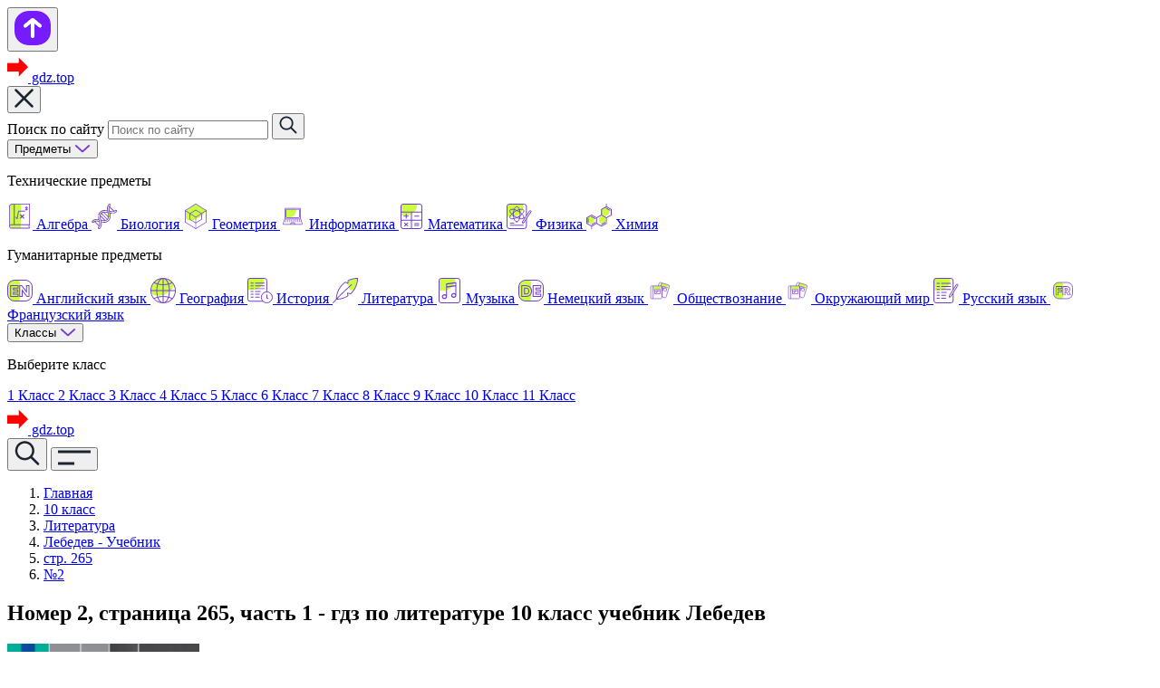

--- FILE ---
content_type: text/html; charset=UTF-8
request_url: https://gdz.top/10-klass/literatura/lebedev/265v-2
body_size: 20270
content:
<!DOCTYPE html>
<html lang="ru">

<head>
    <meta charset="UTF-8">
    <meta http-equiv="X-UA-Compatible" content="IE=edge">
    <meta name="viewport"
        content="width=device-width, initial-scale=1.0, minimum-scale=1.0, maximum-scale=2.0, user-scalable=yes">

    <title>Номер 2, страница 265, часть 1 - гдз по литературе 10 класс Лебедев - учебник Просвещение 2019</title>
    <meta name="description" content="ГДЗ по литературе 10 класс, авторы: Лебедев, учебник издательство - Просвещение, базовый уровень, 2019г., номер 2 часть 1 (страница 265).">
    <meta name="keywords" content="ГДЗ, топ, решебник, ответ, ответы, дз, готовые, домашние, задания, предмет, Литература, класс, 10, десятый, тип книги, Учебник, Лебедев, Юрий, Владимирович, издательство, Просвещение, prosveschenie, страна, Россия, город, Москва, издание, стереотипное, уровень, базовый, ФГОС (старый), год, 2019, цвет, обложка, зелёный, номер, №, 2, страница, 265, Часть, ч., 1">
    <link rel="canonical" href="https://gdz.top/10-klass/literatura/lebedev/265v-2">
            <link rel="shortcut icon" href="/img/favicon.svg" type="image/x-icon">
                <link rel="shortcut icon" href="/img/favicon.png" type="image/x-icon">
    
            <link rel="stylesheet" href="/css/styles.css?t=1765790152" media="all">
        <link rel="stylesheet"
            href="/libraries/gdz-styles/styles/ExerciseTool.css?t=1760960155"
            media="all">
                <link rel="stylesheet" href="/mylib/ImageLimit/style.css" media="all">
                <script src="/mylib/ImageLimit/script.js"></script>
        <!--closed_head Yandex.RTB -->
<script>window.yaContextCb=window.yaContextCb||[]</script>
<script src="https://yandex.ru/ads/system/context.js" async></script>
<!-- Yandex.RTB -->
</head>

<body>

                        <!-- * global side banner start -->
    <aside
        class="absolute top-0 left-[calc(100vw/2+1280px/2+4px)] z-10 hidden h-screen [@media(min-width:1621px)]:block">
        <div id="global-side-banner" class="relative h-screen">
            <div
                class="sticky top-0 left-0 h-[300px] w-[150px] pt-6 [@media(min-width:1920px)]:h-[600px] [@media(min-width:1920px)]:w-[300px]">
                <!-- advertisment content start-->
                <!-- Yandex.RTB R-A-6556285-11 PC 300*600-->
<div id="yandex_rtb_R-A-6556285-11"></div>
<script>
window.yaContextCb.push(() => {
    Ya.Context.AdvManager.render({
        "blockId": "R-A-6556285-11",
        "renderTo": "yandex_rtb_R-A-6556285-11"
    })
})
</script>
                <!-- advertisment content end-->
            </div>
        </div>
    </aside>
    <!-- * global side banner end -->

<!-- * global scroll to top button start -->
<button id="scroll-to-top-button"
    class="invisible fixed right-2 bottom-3 z-10 opacity-0 transition-all duration-300 hover:scale-x-95 lg:right-6 lg:bottom-6">
    <img class="xl:scale-120 2xl:scale-140" width="40" height="40" src="/icons/icon-scroll-to-top.svg"
        alt="" />
</button>
<!-- * global scroll to top button end -->

<!-- * global header start -->
<header id="header" class="global-wrapper relative bg-[#F0F4F7]">
    <!-- * header adaptive content start -->
    <div id="header-sidebar-backdrop" class="fixed inset-0 z-5 bg-black lg:hidden"></div>

    <div id="header-sidebar-container"
        class="global-wrapper absolute top-0 right-0 left-0 z-10 bg-white pb-6! lg:static lg:w-full lg:bg-[#F0F4F7] lg:p-0!">
        <div class="global-container flex flex-col gap-6 lg:flex-row lg:items-center lg:justify-between lg:gap-4">
            <div class="flex items-center justify-between lg:order-1 lg:min-w-32 xl:mr-9">
                <!-- * header logo (duplicated on mobile and desktop) start -->
                <div class="text-[28px] xl:text-[40px]">
                    <a href="/" class="flex gap-1">
                        <img width="23" height="34" class="mt-2 xl:min-w-8" src="/img/favicon.svg" alt="gdz.top" />
                        gdz.top
                    </a>
                </div>
                <!-- * header logo (duplicated on mobile and desktop) end -->

                <div class="flex gap-6 lg:hidden">
                    <button id="header-sidebar-close" type="button">
                        <img width="21" height="21" src="/icons/icon-close-black.svg" alt="" />
                    </button>
                </div>
            </div>

                            <!-- * header search bar start -->
                <form action="/search/" id="header-search-form" class="relative lg:order-3">
                    <label for="header-search-input" class="sr-only">
                        Поиск по сайту
                    </label>
                    <input type="hidden" name="searchid" value="11728192">
                    <input type="hidden" name="l10n" value="ru">
                    <input name="text" type="search" id="header-search-input" placeholder="Поиск по сайту"
                        class="w-full rounded-lg bg-white px-4 py-2 pr-12 font-semibold outline-1 outline-[#A2B1C3] placeholder:text-[#743CCD] placeholder:opacity-50 focus:text-black focus:outline-black lg:w-[280px] 2xl:w-[360px]"
                        required />
                    <button type="submit"
                        class="absolute top-0 right-0 h-full rounded-r-lg bg-[#C9FE43] p-2 pl-2.5 hover:bg-lime-300">
                        <img width="20" height="20" src="/icons/icon-search.svg" alt="" />
                    </button>
                </form>
                <!-- * header search bar end -->
            
            <!-- * header dropdowns start -->
<div id="header-burger-dropdowns" class="flex flex-col gap-2 lg:relative lg:order-2 lg:mr-auto lg:flex lg:flex-row">
    <button data-dropdown="toggle" data-dropdown-target="header-burger-subjects" type="button">
        <span
            class="flex w-full items-center justify-between border-b-[1px] border-solid border-gray-200 py-3 text-xl font-semibold lg:w-36 lg:rounded-lg lg:bg-white lg:p-2">
            Предметы
            <img width="18" height="10" data-dropdown="icon" data-dropdown-icon-owner="header-burger-subjects"
                src="/icons/icon-dropdown-closed.svg" alt="" />
        </span>
    </button>
    <div data-dropdown="menu" data-dropdown-menu-owner="header-burger-subjects"
        class="lg:shadow-custom z-30 flex hidden flex-col gap-4 sm:flex-row sm:justify-between lg:absolute lg:top-14 lg:gap-x-12 lg:rounded-xl lg:bg-white lg:px-6 lg:py-4">
        <div class="space-y-2 sm:w-[50%] lg:w-max lg:space-y-4">
            <p class="text-lg font-bold text-[#743CCD] sm:text-base lg:text-lg">
                Технические предметы
            </p>

            <div class="grid w-full grid-cols-1 gap-2">
                                    <a href="/algebra"
                        class="flex items-center gap-2 rounded-lg bg-white p-1 px-4 text-lg font-bold hover:bg-[#E8DFF7] sm:px-1 sm:text-base lg:pr-6 2xl:gap-4 2xl:pr-12">
                        <span class="flex h-7 w-7 items-center justify-center rounded-md bg-white lg:h-9 lg:w-9">
                            <img class="max-h-6 max-w-6 lg:max-h-7 lg:max-w-7" width="28" height="28"
                                src=" /icons/subjects/algebra.svg " alt="" />
                        </span>
                        Алгебра
                    </a>
                                    <a href="/biologiya"
                        class="flex items-center gap-2 rounded-lg bg-white p-1 px-4 text-lg font-bold hover:bg-[#E8DFF7] sm:px-1 sm:text-base lg:pr-6 2xl:gap-4 2xl:pr-12">
                        <span class="flex h-7 w-7 items-center justify-center rounded-md bg-white lg:h-9 lg:w-9">
                            <img class="max-h-6 max-w-6 lg:max-h-7 lg:max-w-7" width="28" height="28"
                                src=" /icons/subjects/biology.svg " alt="" />
                        </span>
                        Биология
                    </a>
                                    <a href="/geometrija"
                        class="flex items-center gap-2 rounded-lg bg-white p-1 px-4 text-lg font-bold hover:bg-[#E8DFF7] sm:px-1 sm:text-base lg:pr-6 2xl:gap-4 2xl:pr-12">
                        <span class="flex h-7 w-7 items-center justify-center rounded-md bg-white lg:h-9 lg:w-9">
                            <img class="max-h-6 max-w-6 lg:max-h-7 lg:max-w-7" width="28" height="28"
                                src=" /icons/subjects/geometry.svg " alt="" />
                        </span>
                        Геометрия
                    </a>
                                    <a href="/informatika"
                        class="flex items-center gap-2 rounded-lg bg-white p-1 px-4 text-lg font-bold hover:bg-[#E8DFF7] sm:px-1 sm:text-base lg:pr-6 2xl:gap-4 2xl:pr-12">
                        <span class="flex h-7 w-7 items-center justify-center rounded-md bg-white lg:h-9 lg:w-9">
                            <img class="max-h-6 max-w-6 lg:max-h-7 lg:max-w-7" width="28" height="28"
                                src=" /icons/subjects/computer-science.svg " alt="" />
                        </span>
                        Информатика
                    </a>
                                    <a href="/matematika"
                        class="flex items-center gap-2 rounded-lg bg-white p-1 px-4 text-lg font-bold hover:bg-[#E8DFF7] sm:px-1 sm:text-base lg:pr-6 2xl:gap-4 2xl:pr-12">
                        <span class="flex h-7 w-7 items-center justify-center rounded-md bg-white lg:h-9 lg:w-9">
                            <img class="max-h-6 max-w-6 lg:max-h-7 lg:max-w-7" width="28" height="28"
                                src=" /icons/subjects/math.svg " alt="" />
                        </span>
                        Математика
                    </a>
                                    <a href="/fizika"
                        class="flex items-center gap-2 rounded-lg bg-white p-1 px-4 text-lg font-bold hover:bg-[#E8DFF7] sm:px-1 sm:text-base lg:pr-6 2xl:gap-4 2xl:pr-12">
                        <span class="flex h-7 w-7 items-center justify-center rounded-md bg-white lg:h-9 lg:w-9">
                            <img class="max-h-6 max-w-6 lg:max-h-7 lg:max-w-7" width="28" height="28"
                                src=" /icons/subjects/physics.svg " alt="" />
                        </span>
                        Физика
                    </a>
                                    <a href="/himiya"
                        class="flex items-center gap-2 rounded-lg bg-white p-1 px-4 text-lg font-bold hover:bg-[#E8DFF7] sm:px-1 sm:text-base lg:pr-6 2xl:gap-4 2xl:pr-12">
                        <span class="flex h-7 w-7 items-center justify-center rounded-md bg-white lg:h-9 lg:w-9">
                            <img class="max-h-6 max-w-6 lg:max-h-7 lg:max-w-7" width="28" height="28"
                                src=" /icons/subjects/chemistry.svg " alt="" />
                        </span>
                        Химия
                    </a>
                            </div>
        </div>

        <div class="space-y-2 sm:w-[50%] lg:w-max lg:space-y-4">
            <p class="text-lg font-bold text-[#743CCD] sm:text-base lg:text-lg">
                Гуманитарные предметы
            </p>

            <div class="grid w-full grid-cols-1 gap-2 lg:grid-cols-2 lg:gap-x-12">

                                    <a href="/english"
                        class="flex items-center gap-2 rounded-lg bg-white p-1 px-4 text-lg font-bold hover:bg-[#E8DFF7] sm:px-1 sm:text-base lg:pr-6 2xl:gap-4 2xl:pr-12">
                        <span class="flex h-7 w-7 items-center justify-center rounded-md bg-white lg:h-9 lg:w-9">
                            <img class="max-h-6 max-w-6 lg:max-h-7 lg:max-w-7" width="28" height="28"
                                src=" /icons/subjects/english.svg " alt="" />
                        </span>
                        Английский язык
                    </a>
                                    <a href="/geografiya"
                        class="flex items-center gap-2 rounded-lg bg-white p-1 px-4 text-lg font-bold hover:bg-[#E8DFF7] sm:px-1 sm:text-base lg:pr-6 2xl:gap-4 2xl:pr-12">
                        <span class="flex h-7 w-7 items-center justify-center rounded-md bg-white lg:h-9 lg:w-9">
                            <img class="max-h-6 max-w-6 lg:max-h-7 lg:max-w-7" width="28" height="28"
                                src=" /icons/subjects/geography.svg " alt="" />
                        </span>
                        География
                    </a>
                                    <a href="/istoriya"
                        class="flex items-center gap-2 rounded-lg bg-white p-1 px-4 text-lg font-bold hover:bg-[#E8DFF7] sm:px-1 sm:text-base lg:pr-6 2xl:gap-4 2xl:pr-12">
                        <span class="flex h-7 w-7 items-center justify-center rounded-md bg-white lg:h-9 lg:w-9">
                            <img class="max-h-6 max-w-6 lg:max-h-7 lg:max-w-7" width="28" height="28"
                                src=" /icons/subjects/history.svg " alt="" />
                        </span>
                        История
                    </a>
                                    <a href="/literatura"
                        class="flex items-center gap-2 rounded-lg bg-white p-1 px-4 text-lg font-bold hover:bg-[#E8DFF7] sm:px-1 sm:text-base lg:pr-6 2xl:gap-4 2xl:pr-12">
                        <span class="flex h-7 w-7 items-center justify-center rounded-md bg-white lg:h-9 lg:w-9">
                            <img class="max-h-6 max-w-6 lg:max-h-7 lg:max-w-7" width="28" height="28"
                                src=" /icons/subjects/literature.svg " alt="" />
                        </span>
                        Литература
                    </a>
                                    <a href="/muzyka"
                        class="flex items-center gap-2 rounded-lg bg-white p-1 px-4 text-lg font-bold hover:bg-[#E8DFF7] sm:px-1 sm:text-base lg:pr-6 2xl:gap-4 2xl:pr-12">
                        <span class="flex h-7 w-7 items-center justify-center rounded-md bg-white lg:h-9 lg:w-9">
                            <img class="max-h-6 max-w-6 lg:max-h-7 lg:max-w-7" width="28" height="28"
                                src=" /icons/subjects/music.svg " alt="" />
                        </span>
                        Музыка
                    </a>
                                    <a href="/nemeckij-jazyk"
                        class="flex items-center gap-2 rounded-lg bg-white p-1 px-4 text-lg font-bold hover:bg-[#E8DFF7] sm:px-1 sm:text-base lg:pr-6 2xl:gap-4 2xl:pr-12">
                        <span class="flex h-7 w-7 items-center justify-center rounded-md bg-white lg:h-9 lg:w-9">
                            <img class="max-h-6 max-w-6 lg:max-h-7 lg:max-w-7" width="28" height="28"
                                src=" /icons/subjects/german.svg " alt="" />
                        </span>
                        Немецкий язык
                    </a>
                                    <a href="/obshestvoznanie"
                        class="flex items-center gap-2 rounded-lg bg-white p-1 px-4 text-lg font-bold hover:bg-[#E8DFF7] sm:px-1 sm:text-base lg:pr-6 2xl:gap-4 2xl:pr-12">
                        <span class="flex h-7 w-7 items-center justify-center rounded-md bg-white lg:h-9 lg:w-9">
                            <img class="max-h-6 max-w-6 lg:max-h-7 lg:max-w-7" width="28" height="28"
                                src=" /icons/subjects/new-subject.svg " alt="" />
                        </span>
                        Обществознание
                    </a>
                                    <a href="/okr-mir"
                        class="flex items-center gap-2 rounded-lg bg-white p-1 px-4 text-lg font-bold hover:bg-[#E8DFF7] sm:px-1 sm:text-base lg:pr-6 2xl:gap-4 2xl:pr-12">
                        <span class="flex h-7 w-7 items-center justify-center rounded-md bg-white lg:h-9 lg:w-9">
                            <img class="max-h-6 max-w-6 lg:max-h-7 lg:max-w-7" width="28" height="28"
                                src=" /icons/subjects/new-subject.svg " alt="" />
                        </span>
                        Окружающий мир
                    </a>
                                    <a href="/russkij-jazyk"
                        class="flex items-center gap-2 rounded-lg bg-white p-1 px-4 text-lg font-bold hover:bg-[#E8DFF7] sm:px-1 sm:text-base lg:pr-6 2xl:gap-4 2xl:pr-12">
                        <span class="flex h-7 w-7 items-center justify-center rounded-md bg-white lg:h-9 lg:w-9">
                            <img class="max-h-6 max-w-6 lg:max-h-7 lg:max-w-7" width="28" height="28"
                                src=" /icons/subjects/russian.svg " alt="" />
                        </span>
                        Русский язык
                    </a>
                                    <a href="/french"
                        class="flex items-center gap-2 rounded-lg bg-white p-1 px-4 text-lg font-bold hover:bg-[#E8DFF7] sm:px-1 sm:text-base lg:pr-6 2xl:gap-4 2xl:pr-12">
                        <span class="flex h-7 w-7 items-center justify-center rounded-md bg-white lg:h-9 lg:w-9">
                            <img class="max-h-6 max-w-6 lg:max-h-7 lg:max-w-7" width="28" height="28"
                                src=" /icons/subjects/french-language.svg " alt="" />
                        </span>
                        Французский язык
                    </a>
                
            </div>
        </div>
    </div>

    <button data-dropdown="toggle" data-dropdown-target="header-burger-classes" type="button">
        <span
            class="flex w-full items-center justify-between border-b-[1px] border-solid border-gray-200 py-3 text-xl font-semibold lg:w-36 lg:rounded-lg lg:bg-white lg:p-2">
            Классы
            <img width="18" height="10" data-dropdown="icon" data-dropdown-icon-owner="header-burger-classes"
                src="/icons/icon-dropdown-closed.svg" alt="" />
        </span>
    </button>
    <div data-dropdown="menu" data-dropdown-menu-owner="header-burger-classes"
        class="lg:shadow-custom z-30 flex hidden w-full flex-col gap-2 lg:absolute lg:top-14 lg:left-37 lg:w-[376px] lg:rounded-xl lg:bg-white lg:px-6 lg:py-4 lg:shadow-sm">
        <p class="text-lg font-bold text-[#743CCD] sm:text-base lg:text-lg">
            Выберите класс
        </p>

        <div class="grid w-full grid-flow-col grid-cols-2 grid-rows-6 gap-2 *:w-full">
                                                <a href="/1-klass"
                        class="flex items-center gap-2 rounded-lg bg-white p-1 px-4 text-lg font-bold hover:bg-[#E8DFF7] sm:px-1 sm:text-base 2xl:gap-4">
                        <span
                            class="flex h-7 w-7 items-center justify-center rounded-md bg-white text-xl text-[#743CCD] sm:text-lg lg:h-9 lg:w-9">
                            1
                        </span>
                        Класс
                    </a>
                                                                <a href="/2-klass"
                        class="flex items-center gap-2 rounded-lg bg-white p-1 px-4 text-lg font-bold hover:bg-[#E8DFF7] sm:px-1 sm:text-base 2xl:gap-4">
                        <span
                            class="flex h-7 w-7 items-center justify-center rounded-md bg-white text-xl text-[#743CCD] sm:text-lg lg:h-9 lg:w-9">
                            2
                        </span>
                        Класс
                    </a>
                                                                <a href="/3-klass"
                        class="flex items-center gap-2 rounded-lg bg-white p-1 px-4 text-lg font-bold hover:bg-[#E8DFF7] sm:px-1 sm:text-base 2xl:gap-4">
                        <span
                            class="flex h-7 w-7 items-center justify-center rounded-md bg-white text-xl text-[#743CCD] sm:text-lg lg:h-9 lg:w-9">
                            3
                        </span>
                        Класс
                    </a>
                                                                <a href="/4-klass"
                        class="flex items-center gap-2 rounded-lg bg-white p-1 px-4 text-lg font-bold hover:bg-[#E8DFF7] sm:px-1 sm:text-base 2xl:gap-4">
                        <span
                            class="flex h-7 w-7 items-center justify-center rounded-md bg-white text-xl text-[#743CCD] sm:text-lg lg:h-9 lg:w-9">
                            4
                        </span>
                        Класс
                    </a>
                                                                <a href="/5-klass"
                        class="flex items-center gap-2 rounded-lg bg-white p-1 px-4 text-lg font-bold hover:bg-[#E8DFF7] sm:px-1 sm:text-base 2xl:gap-4">
                        <span
                            class="flex h-7 w-7 items-center justify-center rounded-md bg-white text-xl text-[#743CCD] sm:text-lg lg:h-9 lg:w-9">
                            5
                        </span>
                        Класс
                    </a>
                                                                <a href="/6-klass"
                        class="flex items-center gap-2 rounded-lg bg-white p-1 px-4 text-lg font-bold hover:bg-[#E8DFF7] sm:px-1 sm:text-base 2xl:gap-4">
                        <span
                            class="flex h-7 w-7 items-center justify-center rounded-md bg-white text-xl text-[#743CCD] sm:text-lg lg:h-9 lg:w-9">
                            6
                        </span>
                        Класс
                    </a>
                                                                <a href="/7-klass"
                        class="flex items-center gap-2 rounded-lg bg-white p-1 px-4 text-lg font-bold hover:bg-[#E8DFF7] sm:px-1 sm:text-base 2xl:gap-4">
                        <span
                            class="flex h-7 w-7 items-center justify-center rounded-md bg-white text-xl text-[#743CCD] sm:text-lg lg:h-9 lg:w-9">
                            7
                        </span>
                        Класс
                    </a>
                                                                <a href="/8-klass"
                        class="flex items-center gap-2 rounded-lg bg-white p-1 px-4 text-lg font-bold hover:bg-[#E8DFF7] sm:px-1 sm:text-base 2xl:gap-4">
                        <span
                            class="flex h-7 w-7 items-center justify-center rounded-md bg-white text-xl text-[#743CCD] sm:text-lg lg:h-9 lg:w-9">
                            8
                        </span>
                        Класс
                    </a>
                                                                <a href="/9-klass"
                        class="flex items-center gap-2 rounded-lg bg-white p-1 px-4 text-lg font-bold hover:bg-[#E8DFF7] sm:px-1 sm:text-base 2xl:gap-4">
                        <span
                            class="flex h-7 w-7 items-center justify-center rounded-md bg-white text-xl text-[#743CCD] sm:text-lg lg:h-9 lg:w-9">
                            9
                        </span>
                        Класс
                    </a>
                                                                <a href="/10-klass"
                        class="flex items-center gap-2 rounded-lg bg-white p-1 px-4 text-lg font-bold hover:bg-[#E8DFF7] sm:px-1 sm:text-base 2xl:gap-4">
                        <span
                            class="flex h-7 w-7 items-center justify-center rounded-md bg-white text-xl text-[#743CCD] sm:text-lg lg:h-9 lg:w-9">
                            10
                        </span>
                        Класс
                    </a>
                                                                <a href="/11-klass"
                        class="flex items-center gap-2 rounded-lg bg-white p-1 px-4 text-lg font-bold hover:bg-[#E8DFF7] sm:px-1 sm:text-base 2xl:gap-4">
                        <span
                            class="flex h-7 w-7 items-center justify-center rounded-md bg-white text-xl text-[#743CCD] sm:text-lg lg:h-9 lg:w-9">
                            11
                        </span>
                        Класс
                    </a>
                                    </div>
    </div>
</div>
<!-- * header dropdowns end -->

        </div>
    </div>
    <!-- * header adaptive content end -->

    <!-- * header mobile content start -->
    <div class="global-container flex items-center justify-between lg:hidden">
        <!-- * header logo (duplicated on mobile and desktop) start -->
        <div class="text-[28px] xl:text-[40px]">
            <a href="/" class="flex gap-1">
                <img width="23" height="34" class="mt-2 xl:min-w-8" src="/img/favicon.svg" alt="gdz.top" />
                gdz.top
            </a>
        </div>
        <!-- * header logo (duplicated on mobile and desktop) end -->

        <div class="flex gap-6">
            <button id="header-search-open" type="button">
                <img width="28" height="27" src="/icons/icon-search.svg" alt="" />
            </button>
            <button id="header-burger-open" type="button">
                <img width="36" height="17" src="/icons/icon-burger.svg" alt="" />
            </button>
        </div>
    </div>
    <!-- * header mobile content end -->
</header>
<!-- * global header end -->
                <main>
        <article>
            
    
    <!-- * global breadcrumbs block (exercises-list) start -->
    <div id="breadcrumbs" class="global-wrapper">
        <nav aria-label="Breadcrumb" class="global-container text-lg lg:text-[22px] leading-[1]">
            <ol class="global-breadcrumbs-list" itemscope itemtype="http://schema.org/BreadcrumbList">
                                    <li itemscope="" itemprop="itemListElement" itemtype="http://schema.org/ListItem">
    <a href="/" itemprop="item" title="Главная">
        <span itemprop="name">Главная</span>
        <meta itemprop="position" content="1">
    </a>
</li>

                                                        <li itemscope="" itemprop="itemListElement" itemtype="http://schema.org/ListItem">
    <a href="/10-klass" itemprop="item" title="ГДЗ 10 класс">
        <span itemprop="name">10 класс</span>
        <meta itemprop="position" content="2">
    </a>
</li>

                                                        <li itemscope="" itemprop="itemListElement" itemtype="http://schema.org/ListItem">
    <a href="/10-klass/literatura" itemprop="item" title="ГДЗ по литературе 10 класс">
        <span itemprop="name">Литература</span>
        <meta itemprop="position" content="3">
    </a>
</li>

                                                        <li itemscope="" itemprop="itemListElement" itemtype="http://schema.org/ListItem">
    <a href="/10-klass/literatura/lebedev" itemprop="item" title="ГДЗ по литературе 10 класс учебник часть 1, 2 Лебедев">
        <span itemprop="name">Лебедев - Учебник</span>
        <meta itemprop="position" content="4">
    </a>
</li>

                                                        <li itemscope="" itemprop="itemListElement" itemtype="http://schema.org/ListItem">
    <a href="/10-klass/literatura/lebedev/page-2-265" itemprop="item" title="Страница 265, часть 2 - гдз по литературе 10 класс учебник часть 1, 2 Лебедев">
        <span itemprop="name">стр. 265</span>
        <meta itemprop="position" content="5">
    </a>
</li>

                                                        <li itemscope="" itemprop="itemListElement" itemtype="http://schema.org/ListItem">
    <a href="/10-klass/literatura/lebedev/265v-2" itemprop="item" title="Номер 2, страница 265, часть 1 - гдз по литературе 10 класс учебник Лебедев">
        <span itemprop="name">№2</span>
        <meta itemprop="position" content="6">
    </a>
</li>

                                                </ol>
        </nav>
    </div>
    <!-- * global breadcrumbs block (exercises-list) end -->

    <!-- * global book details start -->
<div class="global-wrapper">
    <h1 class="global-container mb-4 text-center text-2xl lg:mb-9 lg:inline lg:text-3xl 2xl:text-4xl leading-[1]">
        Номер 2, страница 265, часть 1 - гдз по литературе 10 класс учебник Лебедев
    </h1>
    <section class="global-container flex flex-col gap-4 lg:gap-9">
        <div
            class="grid grid-cols-1 justify-items-center gap-4 lg:grid-cols-[auto_1fr] lg:justify-items-normal lg:gap-7">
            <div
                class="grid max-w-[432px] grid-cols-2 gap-2 lg:flex lg:max-w-full lg:justify-center lg:gap-6 [&:has(>img:only-child)]:grid-cols-1 [&>img]:lg:h-[363px] [&>img]:lg:min-h-[363px] [&>img]:lg:w-[270px] [&>img]:lg:min-w-[270px] lg:[&>img:nth-child(1)]:block lg:[&>img:nth-child(2)]:hidden xl:[&>img:nth-child(2)]:block lg:[&>img:nth-child(3)]:hidden 2xl:[&>img:nth-child(3)]:block">
                                                                                    <img width="212" height="265" src="/media/literatura_10/lebedev-u21/covers/cover1.webp" alt="Литература, 10 класс Учебник, автор: Лебедев Юрий Владимирович, издательство Просвещение, Москва, 2019, зелёного цвета, часть 1" />
                                                </div>
            <div class="flex flex-col gap-1 lg:justify-between 2xl:text-lg">
                <p>
                    <b>Авторы:</b>
                    Лебедев&nbsp;Ю.&nbsp;В.
                </p>
                                    <p>
                        Тип:
                        <b>Учебник</b>
                    </p>
                                                <p>
                    Издательство:
                    <b>Просвещение</b>
                </p>
                                <p id="book-details-publication-year" data-tooltip-container
                    class="relative inline-flex flex-wrap items-start gap-1">
                    Год издания:
                    <b>2019 - 2025</b>
                </p>
                                                    <p>
                        Уровень обучения:
                        <b>базовый</b>
                    </p>
                                                    <p>
                        Часть:
                        <b>1</b>
                    </p>
                
                                    <p>
                        Цвет обложки:
                        <b>зелёный, бирюзовый</b>
                    </p>
                
                                    <p>
                        <b>ISBN:</b>
                        978-5-09-112125-4 (ч. 1), 978-5-09-103558-2 (ч. 2)
                    </p>
                
                                    <p>Допущено Министерством просвещения Российской Федерации</p>
                
                
                
            </div>
        </div>
    </section>
</div>
<!-- * global book details end -->

            <!-- * popular gdz block (homepage) start (based on pinned books block) -->
<div class="global-wrapper">
    <section class="global-container mb-2 flex flex-col gap-3 lg:mb-12 lg:gap-5">
        <h2 class="text-xl">Популярные ГДЗ в 10 классе</h2>
        <div id="homepage-popular-gdz" class="flex gap-1 overflow-x-auto pr-4 pb-4 lg:gap-2 2xl:gap-3">
                            <!-- popular gdz item start -->
                <div data-tooltip-container class="flex h-[186px] w-[120px] flex-col gap-3">
                    <a href="/10-klass/algebra/mordkovich-bazovy">
                        <img class="h-[150px] max-w-[120px] overflow-hidden w-auto" src="/media/algebra_10/mordkovich/covers/cover1.webp" alt="Алгебра, 10-11 класс Задачник, авторы: Мордкович Александр Григорьевич, Семенов Павел Владимирович, Денищева Лариса Олеговна, Корешкова Т А, Мишустина Татьяна Николаевна, Тульчинская Елена Ефимовна, издательство Мнемозина, Москва, 2019, часть 2"
                            width="146" height="196" loading="lazy">
                    </a>
                    <div class="flex justify-between">
                        <div class="relative">
                            <button data-tooltip-button class="h-full">
                                <img width="14" height="14" src="/icons/icon-tooltip-gray.svg"
                                    alt="" loading="lazy">
                            </button>
                            <div data-tooltip-tooltip
                                class="absolute left-[0] bottom-6 hidden w-[146px] space-y-1 rounded-md border-1 border-solid border-gray-300 bg-[#F0F4F7] p-2 px-3 text-xs shadow-lg">
                                <p class="line-clamp-2 text-sm font-bold">
                                    Алгебра 10 класс
                                </p>
                                <span class="line-clamp-[7]">
                                                                        Мордкович <br>
                                                                        Семенов <br>
                                                                        Мнемозина
                                </span>
                                                                    <span class="pt-2 opacity-50">2019 - 2025</span>
                                                            </div>
                        </div>
                        <a href="#" class="w-[calc(100%-20px)] truncate font-bold hover:underline">
                            Задачник
                        </a>
                    </div>
                </div>
                <!-- popular gdz item end -->
                            <!-- popular gdz item start -->
                <div data-tooltip-container class="flex h-[186px] w-[120px] flex-col gap-3">
                    <a href="/10-klass/algebra/kolmogorov">
                        <img class="h-[150px] max-w-[120px] overflow-hidden w-auto" src="/media/algebra_10/kolmogorov/covers/cover1.webp" alt="Алгебра, 10-11 класс Учебник, авторы: Колмогоров Андрей Николаевич, Абрамов Александр Михайлович, Дудницын Юрий Павлович, издательство Просвещение, Москва, 2008, зелёного цвета"
                            width="146" height="196" loading="lazy">
                    </a>
                    <div class="flex justify-between">
                        <div class="relative">
                            <button data-tooltip-button class="h-full">
                                <img width="14" height="14" src="/icons/icon-tooltip-gray.svg"
                                    alt="" loading="lazy">
                            </button>
                            <div data-tooltip-tooltip
                                class="absolute left-[0] bottom-6 hidden w-[146px] space-y-1 rounded-md border-1 border-solid border-gray-300 bg-[#F0F4F7] p-2 px-3 text-xs shadow-lg">
                                <p class="line-clamp-2 text-sm font-bold">
                                    Алгебра 10 класс
                                </p>
                                <span class="line-clamp-[7]">
                                                                        Колмогоров <br>
                                                                        Абрамов <br>
                                                                        Просвещение
                                </span>
                                                                    <span class="pt-2 opacity-50">2008 - 2025</span>
                                                            </div>
                        </div>
                        <a href="#" class="w-[calc(100%-20px)] truncate font-bold hover:underline">
                            Учебник
                        </a>
                    </div>
                </div>
                <!-- popular gdz item end -->
                            <!-- popular gdz item start -->
                <div data-tooltip-container class="flex h-[186px] w-[120px] flex-col gap-3">
                    <a href="/10-klass/russkij-jazyk/grekov">
                        <img class="h-[150px] max-w-[120px] overflow-hidden w-auto" src="/media/russian_10/grekov10-11-u15/covers/cover1.webp" alt="Русский язык, 10-11 класс Учебник, авторы: Греков Василий Фёдорович, Крючков Сергей Ефимович, Чешко Лев Антонович, Николина Наталия Анатольевна, Богданова Галина Александровна, издательство Просвещение, Москва, 2015, бежевого цвета"
                            width="146" height="196" loading="lazy">
                    </a>
                    <div class="flex justify-between">
                        <div class="relative">
                            <button data-tooltip-button class="h-full">
                                <img width="14" height="14" src="/icons/icon-tooltip-gray.svg"
                                    alt="" loading="lazy">
                            </button>
                            <div data-tooltip-tooltip
                                class="absolute left-[0] bottom-6 hidden w-[146px] space-y-1 rounded-md border-1 border-solid border-gray-300 bg-[#F0F4F7] p-2 px-3 text-xs shadow-lg">
                                <p class="line-clamp-2 text-sm font-bold">
                                    Русский язык 10 класс
                                </p>
                                <span class="line-clamp-[7]">
                                                                        Греков <br>
                                                                        Крючков <br>
                                                                        Просвещение
                                </span>
                                                                    <span class="pt-2 opacity-50">2015 - 2025</span>
                                                            </div>
                        </div>
                        <a href="#" class="w-[calc(100%-20px)] truncate font-bold hover:underline">
                            Учебник
                        </a>
                    </div>
                </div>
                <!-- popular gdz item end -->
                            <!-- popular gdz item start -->
                <div data-tooltip-container class="flex h-[186px] w-[120px] flex-col gap-3">
                    <a href="/10-klass/fizika/rymkevich-zadachnik">
                        <img class="h-[150px] max-w-[120px] overflow-hidden w-auto" src="/media/fizika_10/rymkevich/covers/cover1.webp" alt="Физика, 10-11 класс Задачник, автор: Рымкевич Андрей Павлович, издательство Просвещение, Москва, 2016, белого цвета"
                            width="146" height="196" loading="lazy">
                    </a>
                    <div class="flex justify-between">
                        <div class="relative">
                            <button data-tooltip-button class="h-full">
                                <img width="14" height="14" src="/icons/icon-tooltip-gray.svg"
                                    alt="" loading="lazy">
                            </button>
                            <div data-tooltip-tooltip
                                class="absolute left-[0] bottom-6 hidden w-[146px] space-y-1 rounded-md border-1 border-solid border-gray-300 bg-[#F0F4F7] p-2 px-3 text-xs shadow-lg">
                                <p class="line-clamp-2 text-sm font-bold">
                                    Физика 10 класс
                                </p>
                                <span class="line-clamp-[7]">
                                                                        Рымкевич <br>
                                                                        Просвещение
                                </span>
                                                                    <span class="pt-2 opacity-50">2016 - 2025</span>
                                                            </div>
                        </div>
                        <a href="#" class="w-[calc(100%-20px)] truncate font-bold hover:underline">
                            Задачник
                        </a>
                    </div>
                </div>
                <!-- popular gdz item end -->
                            <!-- popular gdz item start -->
                <div data-tooltip-container class="flex h-[186px] w-[120px] flex-col gap-3">
                    <a href="/10-klass/english/afanaseva-uchebnik">
                        <img class="h-[150px] max-w-[120px] overflow-hidden w-auto" src="/media/english_10/afanaseva-u19/covers/cover1.webp" alt="Английский язык (english), 10 класс Учебник (Student&#039;s book), авторы: Афанасьева Ольга Васильевна (Afanasyeva Olga), Дули Дженни (Dooley Jenny), Михеева Ирина Владимировна (Mikheeva Irina), Оби Боб (Obee Bob), Эванс Вирджиния (Evans Virginia), издательство Просвещение, Москва, 2019, красного цвета"
                            width="146" height="196" loading="lazy">
                    </a>
                    <div class="flex justify-between">
                        <div class="relative">
                            <button data-tooltip-button class="h-full">
                                <img width="14" height="14" src="/icons/icon-tooltip-gray.svg"
                                    alt="" loading="lazy">
                            </button>
                            <div data-tooltip-tooltip
                                class="absolute left-[0] bottom-6 hidden w-[146px] space-y-1 rounded-md border-1 border-solid border-gray-300 bg-[#F0F4F7] p-2 px-3 text-xs shadow-lg">
                                <p class="line-clamp-2 text-sm font-bold">
                                    Английский язык 10 класс
                                </p>
                                <span class="line-clamp-[7]">
                                                                        Афанасьева <br>
                                                                        Дули <br>
                                                                        Просвещение
                                </span>
                                                                    <span class="pt-2 opacity-50">2019 - 2025</span>
                                                            </div>
                        </div>
                        <a href="#" class="w-[calc(100%-20px)] truncate font-bold hover:underline">
                            Учебник
                        </a>
                    </div>
                </div>
                <!-- popular gdz item end -->
                            <!-- popular gdz item start -->
                <div data-tooltip-container class="flex h-[186px] w-[120px] flex-col gap-3">
                    <a href="/10-klass/english/jevans-uchebnik">
                        <img class="h-[150px] max-w-[120px] overflow-hidden w-auto" src="/media/english_10/Jevans-u24/covers/cover1.webp" alt="Английский язык (english), 10 класс Учебник (Student&#039;s book), авторы: Баранова Ксения Михайловна (Baranova Ksenia), Дули Дженни (Dooley Jenny), Копылова Виктория Викторовна (Kopylova Victoria), Мильруд Радислав Петрович (Millrood Radislav), Эванс Вирджиния (Evans Virginia), издательство Просвещение, Москва, 2019, белого цвета"
                            width="146" height="196" loading="lazy">
                    </a>
                    <div class="flex justify-between">
                        <div class="relative">
                            <button data-tooltip-button class="h-full">
                                <img width="14" height="14" src="/icons/icon-tooltip-gray.svg"
                                    alt="" loading="lazy">
                            </button>
                            <div data-tooltip-tooltip
                                class="absolute left-[0] bottom-6 hidden w-[146px] space-y-1 rounded-md border-1 border-solid border-gray-300 bg-[#F0F4F7] p-2 px-3 text-xs shadow-lg">
                                <p class="line-clamp-2 text-sm font-bold">
                                    Английский язык 10 класс
                                </p>
                                <span class="line-clamp-[7]">
                                                                        Баранова <br>
                                                                        Дули <br>
                                                                        Просвещение
                                </span>
                                                                    <span class="pt-2 opacity-50">2019 - 2025</span>
                                                            </div>
                        </div>
                        <a href="#" class="w-[calc(100%-20px)] truncate font-bold hover:underline">
                            Учебник
                        </a>
                    </div>
                </div>
                <!-- popular gdz item end -->
                            <!-- popular gdz item start -->
                <div data-tooltip-container class="flex h-[186px] w-[120px] flex-col gap-3">
                    <a href="/10-klass/english/afanaseva-rabochaja-tetrad">
                        <img class="h-[150px] max-w-[120px] overflow-hidden w-auto" src="/media/english_10/afanaseva-rt15/covers/cover1.webp" alt="Английский язык (english), 10 класс Рабочая тетрадь (workbook), авторы: Афанасьева Ольга Васильевна (Afanasyeva Olga), Дули Дженни (Dooley Jenny), Михеева Ирина Владимировна (Mikheeva Irina), Оби Боб (Obee Bob), Эванс Вирджиния (Evans Virginia), издательство Просвещение, Москва, 2019, красного цвета"
                            width="146" height="196" loading="lazy">
                    </a>
                    <div class="flex justify-between">
                        <div class="relative">
                            <button data-tooltip-button class="h-full">
                                <img width="14" height="14" src="/icons/icon-tooltip-gray.svg"
                                    alt="" loading="lazy">
                            </button>
                            <div data-tooltip-tooltip
                                class="absolute left-[0] bottom-6 hidden w-[146px] space-y-1 rounded-md border-1 border-solid border-gray-300 bg-[#F0F4F7] p-2 px-3 text-xs shadow-lg">
                                <p class="line-clamp-2 text-sm font-bold">
                                    Английский язык 10 класс
                                </p>
                                <span class="line-clamp-[7]">
                                                                        Афанасьева <br>
                                                                        Дули <br>
                                                                        Просвещение
                                </span>
                                                                    <span class="pt-2 opacity-50">2019 - 2025</span>
                                                            </div>
                        </div>
                        <a href="#" class="w-[calc(100%-20px)] truncate font-bold hover:underline">
                            Рабочая тетрадь
                        </a>
                    </div>
                </div>
                <!-- popular gdz item end -->
                            <!-- popular gdz item start -->
                <div data-tooltip-container class="flex h-[186px] w-[120px] flex-col gap-3">
                    <a href="/10-klass/algebra/mordkovich-baz-ugl">
                        <img class="h-[150px] max-w-[120px] overflow-hidden w-auto" src="/media/algebra_10/mordkovich-z-bu/covers/cover1.webp" alt="Алгебра, 10 класс Учебник, авторы: Мордкович Александр Григорьевич, Семенов Павел Владимирович, Денищева Лариса Олеговна, Звавич Леонид Исаакович, Корешкова Т А, Мишустина Татьяна Николаевна, Рязановский А Р, издательство Мнемозина, Москва, 2019, часть 2"
                            width="146" height="196" loading="lazy">
                    </a>
                    <div class="flex justify-between">
                        <div class="relative">
                            <button data-tooltip-button class="h-full">
                                <img width="14" height="14" src="/icons/icon-tooltip-gray.svg"
                                    alt="" loading="lazy">
                            </button>
                            <div data-tooltip-tooltip
                                class="absolute left-[0] bottom-6 hidden w-[146px] space-y-1 rounded-md border-1 border-solid border-gray-300 bg-[#F0F4F7] p-2 px-3 text-xs shadow-lg">
                                <p class="line-clamp-2 text-sm font-bold">
                                    Алгебра 10 класс
                                </p>
                                <span class="line-clamp-[7]">
                                                                        Мордкович <br>
                                                                        Семенов <br>
                                                                        Мнемозина
                                </span>
                                                                    <span class="pt-2 opacity-50">2019 - 2025</span>
                                                            </div>
                        </div>
                        <a href="#" class="w-[calc(100%-20px)] truncate font-bold hover:underline">
                            Учебник
                        </a>
                    </div>
                </div>
                <!-- popular gdz item end -->
                            <!-- popular gdz item start -->
                <div data-tooltip-container class="flex h-[186px] w-[120px] flex-col gap-3">
                    <a href="/10-klass/himiya/eremin-uchebnik-bazovyj">
                        <img class="h-[150px] max-w-[120px] overflow-hidden w-auto" src="/media/himiya_10/Eremin-u19/covers/cover1.webp" alt="Химия, 10 класс Учебник, авторы: Еремин Вадим Владимирович, Кузьменко Николай Егорович, Теренин Владимир Ильич, Дроздов Андрей Анатольевич, Лунин Валерий Васильевич, издательство Просвещение, Москва, 2019, белого цвета"
                            width="146" height="196" loading="lazy">
                    </a>
                    <div class="flex justify-between">
                        <div class="relative">
                            <button data-tooltip-button class="h-full">
                                <img width="14" height="14" src="/icons/icon-tooltip-gray.svg"
                                    alt="" loading="lazy">
                            </button>
                            <div data-tooltip-tooltip
                                class="absolute left-[0] bottom-6 hidden w-[146px] space-y-1 rounded-md border-1 border-solid border-gray-300 bg-[#F0F4F7] p-2 px-3 text-xs shadow-lg">
                                <p class="line-clamp-2 text-sm font-bold">
                                    Химия 10 класс
                                </p>
                                <span class="line-clamp-[7]">
                                                                        Еремин <br>
                                                                        Кузьменко <br>
                                                                        Просвещение
                                </span>
                                                                    <span class="pt-2 opacity-50">2019 - 2025</span>
                                                            </div>
                        </div>
                        <a href="#" class="w-[calc(100%-20px)] truncate font-bold hover:underline">
                            Учебник
                        </a>
                    </div>
                </div>
                <!-- popular gdz item end -->
                            <!-- popular gdz item start -->
                <div data-tooltip-container class="flex h-[186px] w-[120px] flex-col gap-3">
                    <a href="/10-klass/algebra/nikolskij-uchebnik">
                        <img class="h-[150px] max-w-[120px] overflow-hidden w-auto" src="/media/algebra_10/nikolskij/covers/cover1.webp" alt="Алгебра, 10 класс Учебник, авторы: Никольский Сергей Михайлович, Потапов Михаил Константинович, Решетников Николай Николаевич, Шевкин Александр Владимирович, издательство Просвещение, Москва, 2014, голубого цвета"
                            width="146" height="196" loading="lazy">
                    </a>
                    <div class="flex justify-between">
                        <div class="relative">
                            <button data-tooltip-button class="h-full">
                                <img width="14" height="14" src="/icons/icon-tooltip-gray.svg"
                                    alt="" loading="lazy">
                            </button>
                            <div data-tooltip-tooltip
                                class="absolute left-[0] bottom-6 hidden w-[146px] space-y-1 rounded-md border-1 border-solid border-gray-300 bg-[#F0F4F7] p-2 px-3 text-xs shadow-lg">
                                <p class="line-clamp-2 text-sm font-bold">
                                    Алгебра 10 класс
                                </p>
                                <span class="line-clamp-[7]">
                                                                        Никольский <br>
                                                                        Потапов <br>
                                                                        Просвещение
                                </span>
                                                                    <span class="pt-2 opacity-50">2014 - 2025</span>
                                                            </div>
                        </div>
                        <a href="#" class="w-[calc(100%-20px)] truncate font-bold hover:underline">
                            Учебник
                        </a>
                    </div>
                </div>
                <!-- popular gdz item end -->
                            <!-- popular gdz item start -->
                <div data-tooltip-container class="flex h-[186px] w-[120px] flex-col gap-3">
                    <a href="/10-klass/english/baranova-starlight-rabochaja-tetrad">
                        <img class="h-[150px] max-w-[120px] overflow-hidden w-auto" src="/media/english_10/baranova-rt14/covers/cover1.webp" alt="Английский язык (english), 10 класс Рабочая тетрадь (workbook), авторы: Баранова Ксения Михайловна (Baranova Ksenia), Дули Дженни (Dooley Jenny), Копылова Виктория Викторовна (Kopylova Victoria), Мильруд Радислав Петрович (Millrood Radislav), Эванс Вирджиния (Evans Virginia), издательство Просвещение, Москва, 2019, белого цвета"
                            width="146" height="196" loading="lazy">
                    </a>
                    <div class="flex justify-between">
                        <div class="relative">
                            <button data-tooltip-button class="h-full">
                                <img width="14" height="14" src="/icons/icon-tooltip-gray.svg"
                                    alt="" loading="lazy">
                            </button>
                            <div data-tooltip-tooltip
                                class="absolute left-[0] bottom-6 hidden w-[146px] space-y-1 rounded-md border-1 border-solid border-gray-300 bg-[#F0F4F7] p-2 px-3 text-xs shadow-lg">
                                <p class="line-clamp-2 text-sm font-bold">
                                    Английский язык 10 класс
                                </p>
                                <span class="line-clamp-[7]">
                                                                        Баранова <br>
                                                                        Дули <br>
                                                                        Просвещение
                                </span>
                                                                    <span class="pt-2 opacity-50">2019 - 2025</span>
                                                            </div>
                        </div>
                        <a href="#" class="w-[calc(100%-20px)] truncate font-bold hover:underline">
                            Рабочая тетрадь
                        </a>
                    </div>
                </div>
                <!-- popular gdz item end -->
                            <!-- popular gdz item start -->
                <div data-tooltip-container class="flex h-[186px] w-[120px] flex-col gap-3">
                    <a href="/10-klass/himiya/eremin-uchebnik">
                        <img class="h-[150px] max-w-[120px] overflow-hidden w-auto" src="/media/himiya_10/eremin-u23/covers/cover1.webp" alt="Химия, 10 класс Учебник, авторы: Еремин Вадим Владимирович, Кузьменко Николай Егорович, Теренин Владимир Ильич, Дроздов Андрей Анатольевич, Лунин Валерий Васильевич, издательство Просвещение, Москва, 2023, белого цвета"
                            width="146" height="196" loading="lazy">
                    </a>
                    <div class="flex justify-between">
                        <div class="relative">
                            <button data-tooltip-button class="h-full">
                                <img width="14" height="14" src="/icons/icon-tooltip-gray.svg"
                                    alt="" loading="lazy">
                            </button>
                            <div data-tooltip-tooltip
                                class="absolute left-[0] bottom-6 hidden w-[146px] space-y-1 rounded-md border-1 border-solid border-gray-300 bg-[#F0F4F7] p-2 px-3 text-xs shadow-lg">
                                <p class="line-clamp-2 text-sm font-bold">
                                    Химия 10 класс
                                </p>
                                <span class="line-clamp-[7]">
                                                                        Еремин <br>
                                                                        Кузьменко <br>
                                                                        Просвещение
                                </span>
                                                                    <span class="pt-2 opacity-50">2023 - 2025</span>
                                                            </div>
                        </div>
                        <a href="#" class="w-[calc(100%-20px)] truncate font-bold hover:underline">
                            Учебник
                        </a>
                    </div>
                </div>
                <!-- popular gdz item end -->
                            <!-- popular gdz item start -->
                <div data-tooltip-container class="flex h-[186px] w-[120px] flex-col gap-3">
                    <a href="/10-klass/english/baranova-starlight-kontrolnye">
                        <img class="h-[150px] max-w-[120px] overflow-hidden w-auto" src="/media/english_10/baranova-kr16/covers/cover1.webp" alt="Английский язык (english), 10 класс контрольные задания (test booklet), авторы: Баранова Ксения Михайловна (Baranova Ksenia), Дули Дженни (Dooley Jenny), Копылова Виктория Викторовна (Kopylova Victoria), Мильруд Радислав Петрович (Millrood Radislav), Эванс Вирджиния (Evans Virginia), издательство Просвещение, Москва, 2019, серого цвета"
                            width="146" height="196" loading="lazy">
                    </a>
                    <div class="flex justify-between">
                        <div class="relative">
                            <button data-tooltip-button class="h-full">
                                <img width="14" height="14" src="/icons/icon-tooltip-gray.svg"
                                    alt="" loading="lazy">
                            </button>
                            <div data-tooltip-tooltip
                                class="absolute left-[0] bottom-6 hidden w-[146px] space-y-1 rounded-md border-1 border-solid border-gray-300 bg-[#F0F4F7] p-2 px-3 text-xs shadow-lg">
                                <p class="line-clamp-2 text-sm font-bold">
                                    Английский язык 10 класс
                                </p>
                                <span class="line-clamp-[7]">
                                                                        Баранова <br>
                                                                        Дули <br>
                                                                        Просвещение
                                </span>
                                                                    <span class="pt-2 opacity-50">2019 - 2025</span>
                                                            </div>
                        </div>
                        <a href="#" class="w-[calc(100%-20px)] truncate font-bold hover:underline">
                            контрольные задания
                        </a>
                    </div>
                </div>
                <!-- popular gdz item end -->
                            <!-- popular gdz item start -->
                <div data-tooltip-container class="flex h-[186px] w-[120px] flex-col gap-3">
                    <a href="/10-klass/english/afanaseva-spotlight-kontrolnye">
                        <img class="h-[150px] max-w-[120px] overflow-hidden w-auto" src="/media/english_10/afanaseva-kr17/covers/cover1.webp" alt="Английский язык (english), 10 класс контрольные задания (test booklet), авторы: Афанасьева Ольга Васильевна (Afanasyeva Olga), Дули Дженни (Dooley Jenny), Михеева Ирина Владимировна (Mikheeva Irina), Эванс Вирджиния (Evans Virginia), издательство Просвещение, Москва, 2019, красного цвета"
                            width="146" height="196" loading="lazy">
                    </a>
                    <div class="flex justify-between">
                        <div class="relative">
                            <button data-tooltip-button class="h-full">
                                <img width="14" height="14" src="/icons/icon-tooltip-gray.svg"
                                    alt="" loading="lazy">
                            </button>
                            <div data-tooltip-tooltip
                                class="absolute left-[0] bottom-6 hidden w-[146px] space-y-1 rounded-md border-1 border-solid border-gray-300 bg-[#F0F4F7] p-2 px-3 text-xs shadow-lg">
                                <p class="line-clamp-2 text-sm font-bold">
                                    Английский язык 10 класс
                                </p>
                                <span class="line-clamp-[7]">
                                                                        Афанасьева <br>
                                                                        Дули <br>
                                                                        Просвещение
                                </span>
                                                                    <span class="pt-2 opacity-50">2019 - 2025</span>
                                                            </div>
                        </div>
                        <a href="#" class="w-[calc(100%-20px)] truncate font-bold hover:underline">
                            контрольные задания
                        </a>
                    </div>
                </div>
                <!-- popular gdz item end -->
                            <!-- popular gdz item start -->
                <div data-tooltip-container class="flex h-[186px] w-[120px] flex-col gap-3">
                    <a href="/10-klass/russkij-jazyk/gusarova-uchebnik">
                        <img class="h-[150px] max-w-[120px] overflow-hidden w-auto" src="/media/russian_10/gusarova/covers/cover1.webp" alt="Русский язык, 10 класс Учебник, автор: Гусарова Ирина Васильевна, издательство Просвещение, Москва, 2021, коричневого цвета"
                            width="146" height="196" loading="lazy">
                    </a>
                    <div class="flex justify-between">
                        <div class="relative">
                            <button data-tooltip-button class="h-full">
                                <img width="14" height="14" src="/icons/icon-tooltip-gray.svg"
                                    alt="" loading="lazy">
                            </button>
                            <div data-tooltip-tooltip
                                class="absolute left-[0] bottom-6 hidden w-[146px] space-y-1 rounded-md border-1 border-solid border-gray-300 bg-[#F0F4F7] p-2 px-3 text-xs shadow-lg">
                                <p class="line-clamp-2 text-sm font-bold">
                                    Русский язык 10 класс
                                </p>
                                <span class="line-clamp-[7]">
                                                                        Гусарова <br>
                                                                        Просвещение
                                </span>
                                                                    <span class="pt-2 opacity-50">2021 - 2025</span>
                                                            </div>
                        </div>
                        <a href="#" class="w-[calc(100%-20px)] truncate font-bold hover:underline">
                            Учебник
                        </a>
                    </div>
                </div>
                <!-- popular gdz item end -->
                            <!-- popular gdz item start -->
                <div data-tooltip-container class="flex h-[186px] w-[120px] flex-col gap-3">
                    <a href="/10-klass/biologiya/pasechnik-uchebnik-bazovy-uroven">
                        <img class="h-[150px] max-w-[120px] overflow-hidden w-auto" src="/media/biologiya_10/pasechnik-u18bu/covers/cover1.webp" alt="Биология, 10 класс Учебник, авторы: Пасечник Владимир Васильевич, Каменский Андрей Александрович, Рубцов Александр Михайлович, Швецов Глеб Геннадьевич, Гапонюк Зоя Георгиевна, издательство Просвещение, Москва, 2018, зелёного цвета"
                            width="146" height="196" loading="lazy">
                    </a>
                    <div class="flex justify-between">
                        <div class="relative">
                            <button data-tooltip-button class="h-full">
                                <img width="14" height="14" src="/icons/icon-tooltip-gray.svg"
                                    alt="" loading="lazy">
                            </button>
                            <div data-tooltip-tooltip
                                class="absolute left-[0] bottom-6 hidden w-[146px] space-y-1 rounded-md border-1 border-solid border-gray-300 bg-[#F0F4F7] p-2 px-3 text-xs shadow-lg">
                                <p class="line-clamp-2 text-sm font-bold">
                                    Биология 10 класс
                                </p>
                                <span class="line-clamp-[7]">
                                                                        Пасечник <br>
                                                                        Каменский <br>
                                                                        Просвещение
                                </span>
                                                                    <span class="pt-2 opacity-50">2018 - 2025</span>
                                                            </div>
                        </div>
                        <a href="#" class="w-[calc(100%-20px)] truncate font-bold hover:underline">
                            Учебник
                        </a>
                    </div>
                </div>
                <!-- popular gdz item end -->
                            <!-- popular gdz item start -->
                <div data-tooltip-container class="flex h-[186px] w-[120px] flex-col gap-3">
                    <a href="/10-klass/literatura/kurdjumova">
                        <img class="h-[150px] max-w-[120px] overflow-hidden w-auto" src="/media/literatura_10/kurdjumova-u18/covers/cover1.webp" alt="Литература, 10 класс Учебник, авторы: Курдюмова Тамара Федоровна, Колокольцев Евгений Николаевич, Марьина Ольга Борисовна, Леонов Сергей Александрович, Демидова Нина Алексеевна, Самойлова Елена Александровна, издательство Просвещение, Москва, 2021, белого цвета"
                            width="146" height="196" loading="lazy">
                    </a>
                    <div class="flex justify-between">
                        <div class="relative">
                            <button data-tooltip-button class="h-full">
                                <img width="14" height="14" src="/icons/icon-tooltip-gray.svg"
                                    alt="" loading="lazy">
                            </button>
                            <div data-tooltip-tooltip
                                class="absolute left-[0] bottom-6 hidden w-[146px] space-y-1 rounded-md border-1 border-solid border-gray-300 bg-[#F0F4F7] p-2 px-3 text-xs shadow-lg">
                                <p class="line-clamp-2 text-sm font-bold">
                                    Литература 10 класс
                                </p>
                                <span class="line-clamp-[7]">
                                                                        Курдюмова <br>
                                                                        Колокольцев <br>
                                                                        Просвещение
                                </span>
                                                                    <span class="pt-2 opacity-50">2021 - 2025</span>
                                                            </div>
                        </div>
                        <a href="#" class="w-[calc(100%-20px)] truncate font-bold hover:underline">
                            Учебник
                        </a>
                    </div>
                </div>
                <!-- popular gdz item end -->
                            <!-- popular gdz item start -->
                <div data-tooltip-container class="flex h-[186px] w-[120px] flex-col gap-3">
                    <a href="/10-klass/russkij-jazyk/rybchenkova-uchebnik">
                        <img class="h-[150px] max-w-[120px] overflow-hidden w-auto" src="/media/russian_10/rybchenk-uch19/covers/cover1.webp" alt="Русский язык, 10-11 класс Учебник, авторы: Рыбченкова Лидия Макаровна, Александрова Ольга Макаровна, Нарушевич Андрей Георгиевич, Голубева Ирина Валериевна, Гостева Юлия Николаевна, Григорьев Андрей Владимирович, Добротина Ирина Нургаиновна, Кузина Анна Николаевна, Власенков Александр Иванович, издательство Просвещение, Москва, 2019"
                            width="146" height="196" loading="lazy">
                    </a>
                    <div class="flex justify-between">
                        <div class="relative">
                            <button data-tooltip-button class="h-full">
                                <img width="14" height="14" src="/icons/icon-tooltip-gray.svg"
                                    alt="" loading="lazy">
                            </button>
                            <div data-tooltip-tooltip
                                class="absolute left-[0] bottom-6 hidden w-[146px] space-y-1 rounded-md border-1 border-solid border-gray-300 bg-[#F0F4F7] p-2 px-3 text-xs shadow-lg">
                                <p class="line-clamp-2 text-sm font-bold">
                                    Русский язык 10 класс
                                </p>
                                <span class="line-clamp-[7]">
                                                                        Рыбченкова <br>
                                                                        Александрова <br>
                                                                        Просвещение
                                </span>
                                                                    <span class="pt-2 opacity-50">2019 - 2025</span>
                                                            </div>
                        </div>
                        <a href="#" class="w-[calc(100%-20px)] truncate font-bold hover:underline">
                            Учебник
                        </a>
                    </div>
                </div>
                <!-- popular gdz item end -->
                            <!-- popular gdz item start -->
                <div data-tooltip-container class="flex h-[186px] w-[120px] flex-col gap-3">
                    <a href="/10-klass/informatika/bosova-uchebnik">
                        <img class="h-[150px] max-w-[120px] overflow-hidden w-auto" src="/media/informatika_10/bosova-u23/covers/cover1.webp" alt="Информатика, 10 класс Учебник, авторы: Босова Людмила Леонидовна, Босова Анна Юрьевна, издательство Просвещение, Москва, 2021"
                            width="146" height="196" loading="lazy">
                    </a>
                    <div class="flex justify-between">
                        <div class="relative">
                            <button data-tooltip-button class="h-full">
                                <img width="14" height="14" src="/icons/icon-tooltip-gray.svg"
                                    alt="" loading="lazy">
                            </button>
                            <div data-tooltip-tooltip
                                class="absolute left-[0] bottom-6 hidden w-[146px] space-y-1 rounded-md border-1 border-solid border-gray-300 bg-[#F0F4F7] p-2 px-3 text-xs shadow-lg">
                                <p class="line-clamp-2 text-sm font-bold">
                                    Информатика 10 класс
                                </p>
                                <span class="line-clamp-[7]">
                                                                        Босова <br>
                                                                        Босова <br>
                                                                        Просвещение
                                </span>
                                                                    <span class="pt-2 opacity-50">2021 - 2025</span>
                                                            </div>
                        </div>
                        <a href="#" class="w-[calc(100%-20px)] truncate font-bold hover:underline">
                            Учебник
                        </a>
                    </div>
                </div>
                <!-- popular gdz item end -->
                            <!-- popular gdz item start -->
                <div data-tooltip-container class="flex h-[186px] w-[120px] flex-col gap-3">
                    <a href="/10-klass/himiya/gabrieljan-uchebnik">
                        <img class="h-[150px] max-w-[120px] overflow-hidden w-auto" src="/media/himiya_10/Gabrieljan-u21/covers/cover1.webp" alt="Химия, 10 класс Учебник, авторы: Габриелян Олег Саргисович, Остроумов Игорь Геннадьевич, Сладков Сергей Анатольевич, издательство Просвещение, Москва, 2021, белого цвета"
                            width="146" height="196" loading="lazy">
                    </a>
                    <div class="flex justify-between">
                        <div class="relative">
                            <button data-tooltip-button class="h-full">
                                <img width="14" height="14" src="/icons/icon-tooltip-gray.svg"
                                    alt="" loading="lazy">
                            </button>
                            <div data-tooltip-tooltip
                                class="absolute left-[0] bottom-6 hidden w-[146px] space-y-1 rounded-md border-1 border-solid border-gray-300 bg-[#F0F4F7] p-2 px-3 text-xs shadow-lg">
                                <p class="line-clamp-2 text-sm font-bold">
                                    Химия 10 класс
                                </p>
                                <span class="line-clamp-[7]">
                                                                        Габриелян <br>
                                                                        Остроумов <br>
                                                                        Просвещение
                                </span>
                                                                    <span class="pt-2 opacity-50">2021 - 2025</span>
                                                            </div>
                        </div>
                        <a href="#" class="w-[calc(100%-20px)] truncate font-bold hover:underline">
                            Учебник
                        </a>
                    </div>
                </div>
                <!-- popular gdz item end -->
                            <!-- popular gdz item start -->
                <div data-tooltip-container class="flex h-[186px] w-[120px] flex-col gap-3">
                    <a href="/10-klass/himiya/gabrielyan-ostroumov-uchebnik">
                        <img class="h-[150px] max-w-[120px] overflow-hidden w-auto" src="/media/himiya_10/gabrielyan-u22/covers/cover1.webp" alt="Химия, 10 класс Учебник, авторы: Габриелян Олег Саргисович, Остроумов Игорь Геннадьевич, Сладков Сергей Анатольевич, издательство Просвещение, Москва, 2019, белого цвета"
                            width="146" height="196" loading="lazy">
                    </a>
                    <div class="flex justify-between">
                        <div class="relative">
                            <button data-tooltip-button class="h-full">
                                <img width="14" height="14" src="/icons/icon-tooltip-gray.svg"
                                    alt="" loading="lazy">
                            </button>
                            <div data-tooltip-tooltip
                                class="absolute left-[0] bottom-6 hidden w-[146px] space-y-1 rounded-md border-1 border-solid border-gray-300 bg-[#F0F4F7] p-2 px-3 text-xs shadow-lg">
                                <p class="line-clamp-2 text-sm font-bold">
                                    Химия 10 класс
                                </p>
                                <span class="line-clamp-[7]">
                                                                        Габриелян <br>
                                                                        Остроумов <br>
                                                                        Просвещение
                                </span>
                                                                    <span class="pt-2 opacity-50">2019 - 2025</span>
                                                            </div>
                        </div>
                        <a href="#" class="w-[calc(100%-20px)] truncate font-bold hover:underline">
                            Учебник
                        </a>
                    </div>
                </div>
                <!-- popular gdz item end -->
            
        </div>
    </section>
</div>
<!-- * popular gdz block (homepage) end (based on pinned books block) -->
    
    <!-- * main block (solution page) start -->
    <div class="global-wrapper relative z-1 lg:bg-[#F0F4F7]">
        <!-- desktop bg image (exercises-list) start -->
        <div
            class="absolute inset-0 z-2 hidden bg-[url('/img/exercises-background.png')] bg-[length:200px] bg-repeat bg-origin-border opacity-10 sm:block md:bg-[length:220px] lg:bg-[length:300px] 2xl:bg-[length:350px]">
        </div>
        <!-- desktop bg image (exercises-list) end -->

        <div class="global-container relative z-10 grid grid-cols-1 gap-4 lg:grid-cols-[270px_1fr] 2xl:gap-8">

                            <!-- * desktop classes sidebar start -->
<div class="relative hidden lg:block">
    <div id="exercises-list-classes"
        class="sticky top-0 left-0 flex flex-col gap-0.5 rounded-lg bg-white p-2 *:rounded-lg *:shadow-sm [&_ul]:bg-white">
                    <!-- desktop classes sidebar item start -->
            <div data-accordion-item class="flex flex-col px-4 py-2">
                <button data-accordion-button class="flex items-center justify-between text-xl font-bold">
                    <span class="font-bold">1 класс</span>
                    <img data-accordion-icon width="18" height="10" src="/icons/icon-dropdown-closed.svg"
                        alt="" />
                </button>
                <ul data-accordion-content
                    class="mx-[-16px] my-2 mb-[-8px] hidden rounded-b-sm px-4 font-semibold [&_li]:mx-[-12px] [&_li]:py-1">
                                            <li>
                            <a href="/1-klass/english"
                                class="flex items-center gap-1 rounded-sm bg-white p-1 text-base font-bold hover:bg-[#E8DFF7]">
                                <span class="flex h-7 w-7 items-center justify-center rounded-md bg-white">
                                    <img class="max-h-6 max-w-6" width="24" height="24"
                                        src="/icons/subjects/english.svg" alt="" />
                                </span>
                                Английский язык
                            </a>
                        </li>
                                            <li>
                            <a href="/1-klass/literatura"
                                class="flex items-center gap-1 rounded-sm bg-white p-1 text-base font-bold hover:bg-[#E8DFF7]">
                                <span class="flex h-7 w-7 items-center justify-center rounded-md bg-white">
                                    <img class="max-h-6 max-w-6" width="24" height="24"
                                        src="/icons/subjects/new-subject.svg" alt="" />
                                </span>
                                Литературное чтение
                            </a>
                        </li>
                                            <li>
                            <a href="/1-klass/matematika"
                                class="flex items-center gap-1 rounded-sm bg-white p-1 text-base font-bold hover:bg-[#E8DFF7]">
                                <span class="flex h-7 w-7 items-center justify-center rounded-md bg-white">
                                    <img class="max-h-6 max-w-6" width="24" height="24"
                                        src="/icons/subjects/math.svg" alt="" />
                                </span>
                                Математика
                            </a>
                        </li>
                                            <li>
                            <a href="/1-klass/okr-mir"
                                class="flex items-center gap-1 rounded-sm bg-white p-1 text-base font-bold hover:bg-[#E8DFF7]">
                                <span class="flex h-7 w-7 items-center justify-center rounded-md bg-white">
                                    <img class="max-h-6 max-w-6" width="24" height="24"
                                        src="/icons/subjects/new-subject.svg" alt="" />
                                </span>
                                Окружающий мир
                            </a>
                        </li>
                                            <li>
                            <a href="/1-klass/russkij-jazyk"
                                class="flex items-center gap-1 rounded-sm bg-white p-1 text-base font-bold hover:bg-[#E8DFF7]">
                                <span class="flex h-7 w-7 items-center justify-center rounded-md bg-white">
                                    <img class="max-h-6 max-w-6" width="24" height="24"
                                        src="/icons/subjects/russian.svg" alt="" />
                                </span>
                                Русский язык
                            </a>
                        </li>
                                    </ul>
            </div>
            <!-- desktop classes sidebar item end -->
                    <!-- desktop classes sidebar item start -->
            <div data-accordion-item class="flex flex-col px-4 py-2">
                <button data-accordion-button class="flex items-center justify-between text-xl font-bold">
                    <span class="font-bold">2 класс</span>
                    <img data-accordion-icon width="18" height="10" src="/icons/icon-dropdown-closed.svg"
                        alt="" />
                </button>
                <ul data-accordion-content
                    class="mx-[-16px] my-2 mb-[-8px] hidden rounded-b-sm px-4 font-semibold [&_li]:mx-[-12px] [&_li]:py-1">
                                            <li>
                            <a href="/2-klass/english"
                                class="flex items-center gap-1 rounded-sm bg-white p-1 text-base font-bold hover:bg-[#E8DFF7]">
                                <span class="flex h-7 w-7 items-center justify-center rounded-md bg-white">
                                    <img class="max-h-6 max-w-6" width="24" height="24"
                                        src="/icons/subjects/english.svg" alt="" />
                                </span>
                                Английский язык
                            </a>
                        </li>
                                            <li>
                            <a href="/2-klass/literatura"
                                class="flex items-center gap-1 rounded-sm bg-white p-1 text-base font-bold hover:bg-[#E8DFF7]">
                                <span class="flex h-7 w-7 items-center justify-center rounded-md bg-white">
                                    <img class="max-h-6 max-w-6" width="24" height="24"
                                        src="/icons/subjects/new-subject.svg" alt="" />
                                </span>
                                Литературное чтение
                            </a>
                        </li>
                                            <li>
                            <a href="/2-klass/matematika"
                                class="flex items-center gap-1 rounded-sm bg-white p-1 text-base font-bold hover:bg-[#E8DFF7]">
                                <span class="flex h-7 w-7 items-center justify-center rounded-md bg-white">
                                    <img class="max-h-6 max-w-6" width="24" height="24"
                                        src="/icons/subjects/math.svg" alt="" />
                                </span>
                                Математика
                            </a>
                        </li>
                                            <li>
                            <a href="/2-klass/nemeckij-jazyk"
                                class="flex items-center gap-1 rounded-sm bg-white p-1 text-base font-bold hover:bg-[#E8DFF7]">
                                <span class="flex h-7 w-7 items-center justify-center rounded-md bg-white">
                                    <img class="max-h-6 max-w-6" width="24" height="24"
                                        src="/icons/subjects/german.svg" alt="" />
                                </span>
                                Немецкий язык
                            </a>
                        </li>
                                            <li>
                            <a href="/2-klass/okr-mir"
                                class="flex items-center gap-1 rounded-sm bg-white p-1 text-base font-bold hover:bg-[#E8DFF7]">
                                <span class="flex h-7 w-7 items-center justify-center rounded-md bg-white">
                                    <img class="max-h-6 max-w-6" width="24" height="24"
                                        src="/icons/subjects/new-subject.svg" alt="" />
                                </span>
                                Окружающий мир
                            </a>
                        </li>
                                            <li>
                            <a href="/2-klass/russkij-jazyk"
                                class="flex items-center gap-1 rounded-sm bg-white p-1 text-base font-bold hover:bg-[#E8DFF7]">
                                <span class="flex h-7 w-7 items-center justify-center rounded-md bg-white">
                                    <img class="max-h-6 max-w-6" width="24" height="24"
                                        src="/icons/subjects/russian.svg" alt="" />
                                </span>
                                Русский язык
                            </a>
                        </li>
                                            <li>
                            <a href="/2-klass/french"
                                class="flex items-center gap-1 rounded-sm bg-white p-1 text-base font-bold hover:bg-[#E8DFF7]">
                                <span class="flex h-7 w-7 items-center justify-center rounded-md bg-white">
                                    <img class="max-h-6 max-w-6" width="24" height="24"
                                        src="/icons/subjects/french-language.svg" alt="" />
                                </span>
                                Французский язык
                            </a>
                        </li>
                                    </ul>
            </div>
            <!-- desktop classes sidebar item end -->
                    <!-- desktop classes sidebar item start -->
            <div data-accordion-item class="flex flex-col px-4 py-2">
                <button data-accordion-button class="flex items-center justify-between text-xl font-bold">
                    <span class="font-bold">3 класс</span>
                    <img data-accordion-icon width="18" height="10" src="/icons/icon-dropdown-closed.svg"
                        alt="" />
                </button>
                <ul data-accordion-content
                    class="mx-[-16px] my-2 mb-[-8px] hidden rounded-b-sm px-4 font-semibold [&_li]:mx-[-12px] [&_li]:py-1">
                                            <li>
                            <a href="/3-klass/english"
                                class="flex items-center gap-1 rounded-sm bg-white p-1 text-base font-bold hover:bg-[#E8DFF7]">
                                <span class="flex h-7 w-7 items-center justify-center rounded-md bg-white">
                                    <img class="max-h-6 max-w-6" width="24" height="24"
                                        src="/icons/subjects/english.svg" alt="" />
                                </span>
                                Английский язык
                            </a>
                        </li>
                                            <li>
                            <a href="/3-klass/literatura"
                                class="flex items-center gap-1 rounded-sm bg-white p-1 text-base font-bold hover:bg-[#E8DFF7]">
                                <span class="flex h-7 w-7 items-center justify-center rounded-md bg-white">
                                    <img class="max-h-6 max-w-6" width="24" height="24"
                                        src="/icons/subjects/new-subject.svg" alt="" />
                                </span>
                                Литературное чтение
                            </a>
                        </li>
                                            <li>
                            <a href="/3-klass/matematika"
                                class="flex items-center gap-1 rounded-sm bg-white p-1 text-base font-bold hover:bg-[#E8DFF7]">
                                <span class="flex h-7 w-7 items-center justify-center rounded-md bg-white">
                                    <img class="max-h-6 max-w-6" width="24" height="24"
                                        src="/icons/subjects/math.svg" alt="" />
                                </span>
                                Математика
                            </a>
                        </li>
                                            <li>
                            <a href="/3-klass/nemeckij-jazyk"
                                class="flex items-center gap-1 rounded-sm bg-white p-1 text-base font-bold hover:bg-[#E8DFF7]">
                                <span class="flex h-7 w-7 items-center justify-center rounded-md bg-white">
                                    <img class="max-h-6 max-w-6" width="24" height="24"
                                        src="/icons/subjects/german.svg" alt="" />
                                </span>
                                Немецкий язык
                            </a>
                        </li>
                                            <li>
                            <a href="/3-klass/okr-mir"
                                class="flex items-center gap-1 rounded-sm bg-white p-1 text-base font-bold hover:bg-[#E8DFF7]">
                                <span class="flex h-7 w-7 items-center justify-center rounded-md bg-white">
                                    <img class="max-h-6 max-w-6" width="24" height="24"
                                        src="/icons/subjects/new-subject.svg" alt="" />
                                </span>
                                Окружающий мир
                            </a>
                        </li>
                                            <li>
                            <a href="/3-klass/russkij-jazyk"
                                class="flex items-center gap-1 rounded-sm bg-white p-1 text-base font-bold hover:bg-[#E8DFF7]">
                                <span class="flex h-7 w-7 items-center justify-center rounded-md bg-white">
                                    <img class="max-h-6 max-w-6" width="24" height="24"
                                        src="/icons/subjects/russian.svg" alt="" />
                                </span>
                                Русский язык
                            </a>
                        </li>
                                            <li>
                            <a href="/3-klass/french"
                                class="flex items-center gap-1 rounded-sm bg-white p-1 text-base font-bold hover:bg-[#E8DFF7]">
                                <span class="flex h-7 w-7 items-center justify-center rounded-md bg-white">
                                    <img class="max-h-6 max-w-6" width="24" height="24"
                                        src="/icons/subjects/french-language.svg" alt="" />
                                </span>
                                Французский язык
                            </a>
                        </li>
                                    </ul>
            </div>
            <!-- desktop classes sidebar item end -->
                    <!-- desktop classes sidebar item start -->
            <div data-accordion-item class="flex flex-col px-4 py-2">
                <button data-accordion-button class="flex items-center justify-between text-xl font-bold">
                    <span class="font-bold">4 класс</span>
                    <img data-accordion-icon width="18" height="10" src="/icons/icon-dropdown-closed.svg"
                        alt="" />
                </button>
                <ul data-accordion-content
                    class="mx-[-16px] my-2 mb-[-8px] hidden rounded-b-sm px-4 font-semibold [&_li]:mx-[-12px] [&_li]:py-1">
                                            <li>
                            <a href="/4-klass/english"
                                class="flex items-center gap-1 rounded-sm bg-white p-1 text-base font-bold hover:bg-[#E8DFF7]">
                                <span class="flex h-7 w-7 items-center justify-center rounded-md bg-white">
                                    <img class="max-h-6 max-w-6" width="24" height="24"
                                        src="/icons/subjects/english.svg" alt="" />
                                </span>
                                Английский язык
                            </a>
                        </li>
                                            <li>
                            <a href="/4-klass/literatura"
                                class="flex items-center gap-1 rounded-sm bg-white p-1 text-base font-bold hover:bg-[#E8DFF7]">
                                <span class="flex h-7 w-7 items-center justify-center rounded-md bg-white">
                                    <img class="max-h-6 max-w-6" width="24" height="24"
                                        src="/icons/subjects/new-subject.svg" alt="" />
                                </span>
                                Литературное чтение
                            </a>
                        </li>
                                            <li>
                            <a href="/4-klass/matematika"
                                class="flex items-center gap-1 rounded-sm bg-white p-1 text-base font-bold hover:bg-[#E8DFF7]">
                                <span class="flex h-7 w-7 items-center justify-center rounded-md bg-white">
                                    <img class="max-h-6 max-w-6" width="24" height="24"
                                        src="/icons/subjects/math.svg" alt="" />
                                </span>
                                Математика
                            </a>
                        </li>
                                            <li>
                            <a href="/4-klass/muzyka"
                                class="flex items-center gap-1 rounded-sm bg-white p-1 text-base font-bold hover:bg-[#E8DFF7]">
                                <span class="flex h-7 w-7 items-center justify-center rounded-md bg-white">
                                    <img class="max-h-6 max-w-6" width="24" height="24"
                                        src="/icons/subjects/music.svg" alt="" />
                                </span>
                                Музыка
                            </a>
                        </li>
                                            <li>
                            <a href="/4-klass/nemeckij-jazyk"
                                class="flex items-center gap-1 rounded-sm bg-white p-1 text-base font-bold hover:bg-[#E8DFF7]">
                                <span class="flex h-7 w-7 items-center justify-center rounded-md bg-white">
                                    <img class="max-h-6 max-w-6" width="24" height="24"
                                        src="/icons/subjects/german.svg" alt="" />
                                </span>
                                Немецкий язык
                            </a>
                        </li>
                                            <li>
                            <a href="/4-klass/okr-mir"
                                class="flex items-center gap-1 rounded-sm bg-white p-1 text-base font-bold hover:bg-[#E8DFF7]">
                                <span class="flex h-7 w-7 items-center justify-center rounded-md bg-white">
                                    <img class="max-h-6 max-w-6" width="24" height="24"
                                        src="/icons/subjects/new-subject.svg" alt="" />
                                </span>
                                Окружающий мир
                            </a>
                        </li>
                                            <li>
                            <a href="/4-klass/russkij-jazyk"
                                class="flex items-center gap-1 rounded-sm bg-white p-1 text-base font-bold hover:bg-[#E8DFF7]">
                                <span class="flex h-7 w-7 items-center justify-center rounded-md bg-white">
                                    <img class="max-h-6 max-w-6" width="24" height="24"
                                        src="/icons/subjects/russian.svg" alt="" />
                                </span>
                                Русский язык
                            </a>
                        </li>
                                            <li>
                            <a href="/4-klass/french"
                                class="flex items-center gap-1 rounded-sm bg-white p-1 text-base font-bold hover:bg-[#E8DFF7]">
                                <span class="flex h-7 w-7 items-center justify-center rounded-md bg-white">
                                    <img class="max-h-6 max-w-6" width="24" height="24"
                                        src="/icons/subjects/french-language.svg" alt="" />
                                </span>
                                Французский язык
                            </a>
                        </li>
                                    </ul>
            </div>
            <!-- desktop classes sidebar item end -->
                    <!-- desktop classes sidebar item start -->
            <div data-accordion-item class="flex flex-col px-4 py-2">
                <button data-accordion-button class="flex items-center justify-between text-xl font-bold">
                    <span class="font-bold">5 класс</span>
                    <img data-accordion-icon width="18" height="10" src="/icons/icon-dropdown-closed.svg"
                        alt="" />
                </button>
                <ul data-accordion-content
                    class="mx-[-16px] my-2 mb-[-8px] hidden rounded-b-sm px-4 font-semibold [&_li]:mx-[-12px] [&_li]:py-1">
                                            <li>
                            <a href="/5-klass/english"
                                class="flex items-center gap-1 rounded-sm bg-white p-1 text-base font-bold hover:bg-[#E8DFF7]">
                                <span class="flex h-7 w-7 items-center justify-center rounded-md bg-white">
                                    <img class="max-h-6 max-w-6" width="24" height="24"
                                        src="/icons/subjects/english.svg" alt="" />
                                </span>
                                Английский язык
                            </a>
                        </li>
                                            <li>
                            <a href="/5-klass/biologiya"
                                class="flex items-center gap-1 rounded-sm bg-white p-1 text-base font-bold hover:bg-[#E8DFF7]">
                                <span class="flex h-7 w-7 items-center justify-center rounded-md bg-white">
                                    <img class="max-h-6 max-w-6" width="24" height="24"
                                        src="/icons/subjects/biology.svg" alt="" />
                                </span>
                                Биология
                            </a>
                        </li>
                                            <li>
                            <a href="/5-klass/geografiya"
                                class="flex items-center gap-1 rounded-sm bg-white p-1 text-base font-bold hover:bg-[#E8DFF7]">
                                <span class="flex h-7 w-7 items-center justify-center rounded-md bg-white">
                                    <img class="max-h-6 max-w-6" width="24" height="24"
                                        src="/icons/subjects/geography.svg" alt="" />
                                </span>
                                География
                            </a>
                        </li>
                                            <li>
                            <a href="/5-klass/informatika"
                                class="flex items-center gap-1 rounded-sm bg-white p-1 text-base font-bold hover:bg-[#E8DFF7]">
                                <span class="flex h-7 w-7 items-center justify-center rounded-md bg-white">
                                    <img class="max-h-6 max-w-6" width="24" height="24"
                                        src="/icons/subjects/computer-science.svg" alt="" />
                                </span>
                                Информатика
                            </a>
                        </li>
                                            <li>
                            <a href="/5-klass/istoriya"
                                class="flex items-center gap-1 rounded-sm bg-white p-1 text-base font-bold hover:bg-[#E8DFF7]">
                                <span class="flex h-7 w-7 items-center justify-center rounded-md bg-white">
                                    <img class="max-h-6 max-w-6" width="24" height="24"
                                        src="/icons/subjects/history.svg" alt="" />
                                </span>
                                История
                            </a>
                        </li>
                                            <li>
                            <a href="/5-klass/literatura"
                                class="flex items-center gap-1 rounded-sm bg-white p-1 text-base font-bold hover:bg-[#E8DFF7]">
                                <span class="flex h-7 w-7 items-center justify-center rounded-md bg-white">
                                    <img class="max-h-6 max-w-6" width="24" height="24"
                                        src="/icons/subjects/literature.svg" alt="" />
                                </span>
                                Литература
                            </a>
                        </li>
                                            <li>
                            <a href="/5-klass/matematika"
                                class="flex items-center gap-1 rounded-sm bg-white p-1 text-base font-bold hover:bg-[#E8DFF7]">
                                <span class="flex h-7 w-7 items-center justify-center rounded-md bg-white">
                                    <img class="max-h-6 max-w-6" width="24" height="24"
                                        src="/icons/subjects/math.svg" alt="" />
                                </span>
                                Математика
                            </a>
                        </li>
                                            <li>
                            <a href="/5-klass/nemeckij-jazyk"
                                class="flex items-center gap-1 rounded-sm bg-white p-1 text-base font-bold hover:bg-[#E8DFF7]">
                                <span class="flex h-7 w-7 items-center justify-center rounded-md bg-white">
                                    <img class="max-h-6 max-w-6" width="24" height="24"
                                        src="/icons/subjects/german.svg" alt="" />
                                </span>
                                Немецкий язык
                            </a>
                        </li>
                                            <li>
                            <a href="/5-klass/russkij-jazyk"
                                class="flex items-center gap-1 rounded-sm bg-white p-1 text-base font-bold hover:bg-[#E8DFF7]">
                                <span class="flex h-7 w-7 items-center justify-center rounded-md bg-white">
                                    <img class="max-h-6 max-w-6" width="24" height="24"
                                        src="/icons/subjects/russian.svg" alt="" />
                                </span>
                                Русский язык
                            </a>
                        </li>
                                            <li>
                            <a href="/5-klass/french"
                                class="flex items-center gap-1 rounded-sm bg-white p-1 text-base font-bold hover:bg-[#E8DFF7]">
                                <span class="flex h-7 w-7 items-center justify-center rounded-md bg-white">
                                    <img class="max-h-6 max-w-6" width="24" height="24"
                                        src="/icons/subjects/french-language.svg" alt="" />
                                </span>
                                Французский язык
                            </a>
                        </li>
                                            <li>
                            <a href="/5-klass/semyevedeniye"
                                class="flex items-center gap-1 rounded-sm bg-white p-1 text-base font-bold hover:bg-[#E8DFF7]">
                                <span class="flex h-7 w-7 items-center justify-center rounded-md bg-white">
                                    <img class="max-h-6 max-w-6" width="24" height="24"
                                        src="/icons/subjects/family-studies.svg" alt="" />
                                </span>
                                Семьеведение
                            </a>
                        </li>
                                    </ul>
            </div>
            <!-- desktop classes sidebar item end -->
                    <!-- desktop classes sidebar item start -->
            <div data-accordion-item class="flex flex-col px-4 py-2">
                <button data-accordion-button class="flex items-center justify-between text-xl font-bold">
                    <span class="font-bold">6 класс</span>
                    <img data-accordion-icon width="18" height="10" src="/icons/icon-dropdown-closed.svg"
                        alt="" />
                </button>
                <ul data-accordion-content
                    class="mx-[-16px] my-2 mb-[-8px] hidden rounded-b-sm px-4 font-semibold [&_li]:mx-[-12px] [&_li]:py-1">
                                            <li>
                            <a href="/6-klass/english"
                                class="flex items-center gap-1 rounded-sm bg-white p-1 text-base font-bold hover:bg-[#E8DFF7]">
                                <span class="flex h-7 w-7 items-center justify-center rounded-md bg-white">
                                    <img class="max-h-6 max-w-6" width="24" height="24"
                                        src="/icons/subjects/english.svg" alt="" />
                                </span>
                                Английский язык
                            </a>
                        </li>
                                            <li>
                            <a href="/6-klass/biologiya"
                                class="flex items-center gap-1 rounded-sm bg-white p-1 text-base font-bold hover:bg-[#E8DFF7]">
                                <span class="flex h-7 w-7 items-center justify-center rounded-md bg-white">
                                    <img class="max-h-6 max-w-6" width="24" height="24"
                                        src="/icons/subjects/biology.svg" alt="" />
                                </span>
                                Биология
                            </a>
                        </li>
                                            <li>
                            <a href="/6-klass/geografiya"
                                class="flex items-center gap-1 rounded-sm bg-white p-1 text-base font-bold hover:bg-[#E8DFF7]">
                                <span class="flex h-7 w-7 items-center justify-center rounded-md bg-white">
                                    <img class="max-h-6 max-w-6" width="24" height="24"
                                        src="/icons/subjects/geography.svg" alt="" />
                                </span>
                                География
                            </a>
                        </li>
                                            <li>
                            <a href="/6-klass/informatika"
                                class="flex items-center gap-1 rounded-sm bg-white p-1 text-base font-bold hover:bg-[#E8DFF7]">
                                <span class="flex h-7 w-7 items-center justify-center rounded-md bg-white">
                                    <img class="max-h-6 max-w-6" width="24" height="24"
                                        src="/icons/subjects/computer-science.svg" alt="" />
                                </span>
                                Информатика
                            </a>
                        </li>
                                            <li>
                            <a href="/6-klass/istoriya"
                                class="flex items-center gap-1 rounded-sm bg-white p-1 text-base font-bold hover:bg-[#E8DFF7]">
                                <span class="flex h-7 w-7 items-center justify-center rounded-md bg-white">
                                    <img class="max-h-6 max-w-6" width="24" height="24"
                                        src="/icons/subjects/history.svg" alt="" />
                                </span>
                                История
                            </a>
                        </li>
                                            <li>
                            <a href="/6-klass/literatura"
                                class="flex items-center gap-1 rounded-sm bg-white p-1 text-base font-bold hover:bg-[#E8DFF7]">
                                <span class="flex h-7 w-7 items-center justify-center rounded-md bg-white">
                                    <img class="max-h-6 max-w-6" width="24" height="24"
                                        src="/icons/subjects/literature.svg" alt="" />
                                </span>
                                Литература
                            </a>
                        </li>
                                            <li>
                            <a href="/6-klass/matematika"
                                class="flex items-center gap-1 rounded-sm bg-white p-1 text-base font-bold hover:bg-[#E8DFF7]">
                                <span class="flex h-7 w-7 items-center justify-center rounded-md bg-white">
                                    <img class="max-h-6 max-w-6" width="24" height="24"
                                        src="/icons/subjects/math.svg" alt="" />
                                </span>
                                Математика
                            </a>
                        </li>
                                            <li>
                            <a href="/6-klass/nemeckij-jazyk"
                                class="flex items-center gap-1 rounded-sm bg-white p-1 text-base font-bold hover:bg-[#E8DFF7]">
                                <span class="flex h-7 w-7 items-center justify-center rounded-md bg-white">
                                    <img class="max-h-6 max-w-6" width="24" height="24"
                                        src="/icons/subjects/german.svg" alt="" />
                                </span>
                                Немецкий язык
                            </a>
                        </li>
                                            <li>
                            <a href="/6-klass/obshestvoznanie"
                                class="flex items-center gap-1 rounded-sm bg-white p-1 text-base font-bold hover:bg-[#E8DFF7]">
                                <span class="flex h-7 w-7 items-center justify-center rounded-md bg-white">
                                    <img class="max-h-6 max-w-6" width="24" height="24"
                                        src="/icons/subjects/new-subject.svg" alt="" />
                                </span>
                                Обществознание
                            </a>
                        </li>
                                            <li>
                            <a href="/6-klass/russkij-jazyk"
                                class="flex items-center gap-1 rounded-sm bg-white p-1 text-base font-bold hover:bg-[#E8DFF7]">
                                <span class="flex h-7 w-7 items-center justify-center rounded-md bg-white">
                                    <img class="max-h-6 max-w-6" width="24" height="24"
                                        src="/icons/subjects/russian.svg" alt="" />
                                </span>
                                Русский язык
                            </a>
                        </li>
                                            <li>
                            <a href="/6-klass/french"
                                class="flex items-center gap-1 rounded-sm bg-white p-1 text-base font-bold hover:bg-[#E8DFF7]">
                                <span class="flex h-7 w-7 items-center justify-center rounded-md bg-white">
                                    <img class="max-h-6 max-w-6" width="24" height="24"
                                        src="/icons/subjects/french-language.svg" alt="" />
                                </span>
                                Французский язык
                            </a>
                        </li>
                                            <li>
                            <a href="/6-klass/matematika/semyevedeniye"
                                class="flex items-center gap-1 rounded-sm bg-white p-1 text-base font-bold hover:bg-[#E8DFF7]">
                                <span class="flex h-7 w-7 items-center justify-center rounded-md bg-white">
                                    <img class="max-h-6 max-w-6" width="24" height="24"
                                        src="/icons/subjects/family-studies.svg" alt="" />
                                </span>
                                Семьеведение
                            </a>
                        </li>
                                    </ul>
            </div>
            <!-- desktop classes sidebar item end -->
                    <!-- desktop classes sidebar item start -->
            <div data-accordion-item class="flex flex-col px-4 py-2">
                <button data-accordion-button class="flex items-center justify-between text-xl font-bold">
                    <span class="font-bold">7 класс</span>
                    <img data-accordion-icon width="18" height="10" src="/icons/icon-dropdown-closed.svg"
                        alt="" />
                </button>
                <ul data-accordion-content
                    class="mx-[-16px] my-2 mb-[-8px] hidden rounded-b-sm px-4 font-semibold [&_li]:mx-[-12px] [&_li]:py-1">
                                            <li>
                            <a href="/7-klass/algebra"
                                class="flex items-center gap-1 rounded-sm bg-white p-1 text-base font-bold hover:bg-[#E8DFF7]">
                                <span class="flex h-7 w-7 items-center justify-center rounded-md bg-white">
                                    <img class="max-h-6 max-w-6" width="24" height="24"
                                        src="/icons/subjects/algebra.svg" alt="" />
                                </span>
                                Алгебра
                            </a>
                        </li>
                                            <li>
                            <a href="/7-klass/english"
                                class="flex items-center gap-1 rounded-sm bg-white p-1 text-base font-bold hover:bg-[#E8DFF7]">
                                <span class="flex h-7 w-7 items-center justify-center rounded-md bg-white">
                                    <img class="max-h-6 max-w-6" width="24" height="24"
                                        src="/icons/subjects/english.svg" alt="" />
                                </span>
                                Английский язык
                            </a>
                        </li>
                                            <li>
                            <a href="/7-klass/biologiya"
                                class="flex items-center gap-1 rounded-sm bg-white p-1 text-base font-bold hover:bg-[#E8DFF7]">
                                <span class="flex h-7 w-7 items-center justify-center rounded-md bg-white">
                                    <img class="max-h-6 max-w-6" width="24" height="24"
                                        src="/icons/subjects/biology.svg" alt="" />
                                </span>
                                Биология
                            </a>
                        </li>
                                            <li>
                            <a href="/7-klass/geografiya"
                                class="flex items-center gap-1 rounded-sm bg-white p-1 text-base font-bold hover:bg-[#E8DFF7]">
                                <span class="flex h-7 w-7 items-center justify-center rounded-md bg-white">
                                    <img class="max-h-6 max-w-6" width="24" height="24"
                                        src="/icons/subjects/geography.svg" alt="" />
                                </span>
                                География
                            </a>
                        </li>
                                            <li>
                            <a href="/7-klass/geometrija"
                                class="flex items-center gap-1 rounded-sm bg-white p-1 text-base font-bold hover:bg-[#E8DFF7]">
                                <span class="flex h-7 w-7 items-center justify-center rounded-md bg-white">
                                    <img class="max-h-6 max-w-6" width="24" height="24"
                                        src="/icons/subjects/geometry.svg" alt="" />
                                </span>
                                Геометрия
                            </a>
                        </li>
                                            <li>
                            <a href="/7-klass/informatika"
                                class="flex items-center gap-1 rounded-sm bg-white p-1 text-base font-bold hover:bg-[#E8DFF7]">
                                <span class="flex h-7 w-7 items-center justify-center rounded-md bg-white">
                                    <img class="max-h-6 max-w-6" width="24" height="24"
                                        src="/icons/subjects/computer-science.svg" alt="" />
                                </span>
                                Информатика
                            </a>
                        </li>
                                            <li>
                            <a href="/7-klass/istoriya"
                                class="flex items-center gap-1 rounded-sm bg-white p-1 text-base font-bold hover:bg-[#E8DFF7]">
                                <span class="flex h-7 w-7 items-center justify-center rounded-md bg-white">
                                    <img class="max-h-6 max-w-6" width="24" height="24"
                                        src="/icons/subjects/history.svg" alt="" />
                                </span>
                                История
                            </a>
                        </li>
                                            <li>
                            <a href="/7-klass/literatura"
                                class="flex items-center gap-1 rounded-sm bg-white p-1 text-base font-bold hover:bg-[#E8DFF7]">
                                <span class="flex h-7 w-7 items-center justify-center rounded-md bg-white">
                                    <img class="max-h-6 max-w-6" width="24" height="24"
                                        src="/icons/subjects/literature.svg" alt="" />
                                </span>
                                Литература
                            </a>
                        </li>
                                            <li>
                            <a href="/7-klass/nemeckij-jazyk"
                                class="flex items-center gap-1 rounded-sm bg-white p-1 text-base font-bold hover:bg-[#E8DFF7]">
                                <span class="flex h-7 w-7 items-center justify-center rounded-md bg-white">
                                    <img class="max-h-6 max-w-6" width="24" height="24"
                                        src="/icons/subjects/german.svg" alt="" />
                                </span>
                                Немецкий язык
                            </a>
                        </li>
                                            <li>
                            <a href="/7-klass/obshestvoznanie"
                                class="flex items-center gap-1 rounded-sm bg-white p-1 text-base font-bold hover:bg-[#E8DFF7]">
                                <span class="flex h-7 w-7 items-center justify-center rounded-md bg-white">
                                    <img class="max-h-6 max-w-6" width="24" height="24"
                                        src="/icons/subjects/new-subject.svg" alt="" />
                                </span>
                                Обществознание
                            </a>
                        </li>
                                            <li>
                            <a href="/7-klass/russkij-jazyk"
                                class="flex items-center gap-1 rounded-sm bg-white p-1 text-base font-bold hover:bg-[#E8DFF7]">
                                <span class="flex h-7 w-7 items-center justify-center rounded-md bg-white">
                                    <img class="max-h-6 max-w-6" width="24" height="24"
                                        src="/icons/subjects/russian.svg" alt="" />
                                </span>
                                Русский язык
                            </a>
                        </li>
                                            <li>
                            <a href="/7-klass/fizika"
                                class="flex items-center gap-1 rounded-sm bg-white p-1 text-base font-bold hover:bg-[#E8DFF7]">
                                <span class="flex h-7 w-7 items-center justify-center rounded-md bg-white">
                                    <img class="max-h-6 max-w-6" width="24" height="24"
                                        src="/icons/subjects/physics.svg" alt="" />
                                </span>
                                Физика
                            </a>
                        </li>
                                            <li>
                            <a href="/7-klass/french"
                                class="flex items-center gap-1 rounded-sm bg-white p-1 text-base font-bold hover:bg-[#E8DFF7]">
                                <span class="flex h-7 w-7 items-center justify-center rounded-md bg-white">
                                    <img class="max-h-6 max-w-6" width="24" height="24"
                                        src="/icons/subjects/french-language.svg" alt="" />
                                </span>
                                Французский язык
                            </a>
                        </li>
                                            <li>
                            <a href="/7-klass/himiya"
                                class="flex items-center gap-1 rounded-sm bg-white p-1 text-base font-bold hover:bg-[#E8DFF7]">
                                <span class="flex h-7 w-7 items-center justify-center rounded-md bg-white">
                                    <img class="max-h-6 max-w-6" width="24" height="24"
                                        src="/icons/subjects/chemistry.svg" alt="" />
                                </span>
                                Химия
                            </a>
                        </li>
                                            <li>
                            <a href="/7-klass/matematika/semyevedeniye"
                                class="flex items-center gap-1 rounded-sm bg-white p-1 text-base font-bold hover:bg-[#E8DFF7]">
                                <span class="flex h-7 w-7 items-center justify-center rounded-md bg-white">
                                    <img class="max-h-6 max-w-6" width="24" height="24"
                                        src="/icons/subjects/family-studies.svg" alt="" />
                                </span>
                                Семьеведение
                            </a>
                        </li>
                                    </ul>
            </div>
            <!-- desktop classes sidebar item end -->
                    <!-- desktop classes sidebar item start -->
            <div data-accordion-item class="flex flex-col px-4 py-2">
                <button data-accordion-button class="flex items-center justify-between text-xl font-bold">
                    <span class="font-bold">8 класс</span>
                    <img data-accordion-icon width="18" height="10" src="/icons/icon-dropdown-closed.svg"
                        alt="" />
                </button>
                <ul data-accordion-content
                    class="mx-[-16px] my-2 mb-[-8px] hidden rounded-b-sm px-4 font-semibold [&_li]:mx-[-12px] [&_li]:py-1">
                                            <li>
                            <a href="/8-klass/algebra"
                                class="flex items-center gap-1 rounded-sm bg-white p-1 text-base font-bold hover:bg-[#E8DFF7]">
                                <span class="flex h-7 w-7 items-center justify-center rounded-md bg-white">
                                    <img class="max-h-6 max-w-6" width="24" height="24"
                                        src="/icons/subjects/algebra.svg" alt="" />
                                </span>
                                Алгебра
                            </a>
                        </li>
                                            <li>
                            <a href="/8-klass/english"
                                class="flex items-center gap-1 rounded-sm bg-white p-1 text-base font-bold hover:bg-[#E8DFF7]">
                                <span class="flex h-7 w-7 items-center justify-center rounded-md bg-white">
                                    <img class="max-h-6 max-w-6" width="24" height="24"
                                        src="/icons/subjects/english.svg" alt="" />
                                </span>
                                Английский язык
                            </a>
                        </li>
                                            <li>
                            <a href="/8-klass/biologiya"
                                class="flex items-center gap-1 rounded-sm bg-white p-1 text-base font-bold hover:bg-[#E8DFF7]">
                                <span class="flex h-7 w-7 items-center justify-center rounded-md bg-white">
                                    <img class="max-h-6 max-w-6" width="24" height="24"
                                        src="/icons/subjects/biology.svg" alt="" />
                                </span>
                                Биология
                            </a>
                        </li>
                                            <li>
                            <a href="/8-klass/geografiya"
                                class="flex items-center gap-1 rounded-sm bg-white p-1 text-base font-bold hover:bg-[#E8DFF7]">
                                <span class="flex h-7 w-7 items-center justify-center rounded-md bg-white">
                                    <img class="max-h-6 max-w-6" width="24" height="24"
                                        src="/icons/subjects/geography.svg" alt="" />
                                </span>
                                География
                            </a>
                        </li>
                                            <li>
                            <a href="/8-klass/geometrija"
                                class="flex items-center gap-1 rounded-sm bg-white p-1 text-base font-bold hover:bg-[#E8DFF7]">
                                <span class="flex h-7 w-7 items-center justify-center rounded-md bg-white">
                                    <img class="max-h-6 max-w-6" width="24" height="24"
                                        src="/icons/subjects/geometry.svg" alt="" />
                                </span>
                                Геометрия
                            </a>
                        </li>
                                            <li>
                            <a href="/8-klass/informatika"
                                class="flex items-center gap-1 rounded-sm bg-white p-1 text-base font-bold hover:bg-[#E8DFF7]">
                                <span class="flex h-7 w-7 items-center justify-center rounded-md bg-white">
                                    <img class="max-h-6 max-w-6" width="24" height="24"
                                        src="/icons/subjects/computer-science.svg" alt="" />
                                </span>
                                Информатика
                            </a>
                        </li>
                                            <li>
                            <a href="/8-klass/istoriya"
                                class="flex items-center gap-1 rounded-sm bg-white p-1 text-base font-bold hover:bg-[#E8DFF7]">
                                <span class="flex h-7 w-7 items-center justify-center rounded-md bg-white">
                                    <img class="max-h-6 max-w-6" width="24" height="24"
                                        src="/icons/subjects/history.svg" alt="" />
                                </span>
                                История
                            </a>
                        </li>
                                            <li>
                            <a href="/8-klass/literatura"
                                class="flex items-center gap-1 rounded-sm bg-white p-1 text-base font-bold hover:bg-[#E8DFF7]">
                                <span class="flex h-7 w-7 items-center justify-center rounded-md bg-white">
                                    <img class="max-h-6 max-w-6" width="24" height="24"
                                        src="/icons/subjects/literature.svg" alt="" />
                                </span>
                                Литература
                            </a>
                        </li>
                                            <li>
                            <a href="/8-klass/nemeckij-jazyk"
                                class="flex items-center gap-1 rounded-sm bg-white p-1 text-base font-bold hover:bg-[#E8DFF7]">
                                <span class="flex h-7 w-7 items-center justify-center rounded-md bg-white">
                                    <img class="max-h-6 max-w-6" width="24" height="24"
                                        src="/icons/subjects/german.svg" alt="" />
                                </span>
                                Немецкий язык
                            </a>
                        </li>
                                            <li>
                            <a href="/8-klass/obshestvoznanie"
                                class="flex items-center gap-1 rounded-sm bg-white p-1 text-base font-bold hover:bg-[#E8DFF7]">
                                <span class="flex h-7 w-7 items-center justify-center rounded-md bg-white">
                                    <img class="max-h-6 max-w-6" width="24" height="24"
                                        src="/icons/subjects/new-subject.svg" alt="" />
                                </span>
                                Обществознание
                            </a>
                        </li>
                                            <li>
                            <a href="/8-klass/russkij-jazyk"
                                class="flex items-center gap-1 rounded-sm bg-white p-1 text-base font-bold hover:bg-[#E8DFF7]">
                                <span class="flex h-7 w-7 items-center justify-center rounded-md bg-white">
                                    <img class="max-h-6 max-w-6" width="24" height="24"
                                        src="/icons/subjects/russian.svg" alt="" />
                                </span>
                                Русский язык
                            </a>
                        </li>
                                            <li>
                            <a href="/8-klass/fizika"
                                class="flex items-center gap-1 rounded-sm bg-white p-1 text-base font-bold hover:bg-[#E8DFF7]">
                                <span class="flex h-7 w-7 items-center justify-center rounded-md bg-white">
                                    <img class="max-h-6 max-w-6" width="24" height="24"
                                        src="/icons/subjects/physics.svg" alt="" />
                                </span>
                                Физика
                            </a>
                        </li>
                                            <li>
                            <a href="/8-klass/french"
                                class="flex items-center gap-1 rounded-sm bg-white p-1 text-base font-bold hover:bg-[#E8DFF7]">
                                <span class="flex h-7 w-7 items-center justify-center rounded-md bg-white">
                                    <img class="max-h-6 max-w-6" width="24" height="24"
                                        src="/icons/subjects/french-language.svg" alt="" />
                                </span>
                                Французский язык
                            </a>
                        </li>
                                            <li>
                            <a href="/8-klass/himiya"
                                class="flex items-center gap-1 rounded-sm bg-white p-1 text-base font-bold hover:bg-[#E8DFF7]">
                                <span class="flex h-7 w-7 items-center justify-center rounded-md bg-white">
                                    <img class="max-h-6 max-w-6" width="24" height="24"
                                        src="/icons/subjects/chemistry.svg" alt="" />
                                </span>
                                Химия
                            </a>
                        </li>
                                    </ul>
            </div>
            <!-- desktop classes sidebar item end -->
                    <!-- desktop classes sidebar item start -->
            <div data-accordion-item class="flex flex-col px-4 py-2">
                <button data-accordion-button class="flex items-center justify-between text-xl font-bold">
                    <span class="font-bold">9 класс</span>
                    <img data-accordion-icon width="18" height="10" src="/icons/icon-dropdown-closed.svg"
                        alt="" />
                </button>
                <ul data-accordion-content
                    class="mx-[-16px] my-2 mb-[-8px] hidden rounded-b-sm px-4 font-semibold [&_li]:mx-[-12px] [&_li]:py-1">
                                            <li>
                            <a href="/9-klass/algebra"
                                class="flex items-center gap-1 rounded-sm bg-white p-1 text-base font-bold hover:bg-[#E8DFF7]">
                                <span class="flex h-7 w-7 items-center justify-center rounded-md bg-white">
                                    <img class="max-h-6 max-w-6" width="24" height="24"
                                        src="/icons/subjects/algebra.svg" alt="" />
                                </span>
                                Алгебра
                            </a>
                        </li>
                                            <li>
                            <a href="/9-klass/english"
                                class="flex items-center gap-1 rounded-sm bg-white p-1 text-base font-bold hover:bg-[#E8DFF7]">
                                <span class="flex h-7 w-7 items-center justify-center rounded-md bg-white">
                                    <img class="max-h-6 max-w-6" width="24" height="24"
                                        src="/icons/subjects/english.svg" alt="" />
                                </span>
                                Английский язык
                            </a>
                        </li>
                                            <li>
                            <a href="/9-klass/biologiya"
                                class="flex items-center gap-1 rounded-sm bg-white p-1 text-base font-bold hover:bg-[#E8DFF7]">
                                <span class="flex h-7 w-7 items-center justify-center rounded-md bg-white">
                                    <img class="max-h-6 max-w-6" width="24" height="24"
                                        src="/icons/subjects/biology.svg" alt="" />
                                </span>
                                Биология
                            </a>
                        </li>
                                            <li>
                            <a href="/9-klass/geografiya"
                                class="flex items-center gap-1 rounded-sm bg-white p-1 text-base font-bold hover:bg-[#E8DFF7]">
                                <span class="flex h-7 w-7 items-center justify-center rounded-md bg-white">
                                    <img class="max-h-6 max-w-6" width="24" height="24"
                                        src="/icons/subjects/geography.svg" alt="" />
                                </span>
                                География
                            </a>
                        </li>
                                            <li>
                            <a href="/9-klass/geometrija"
                                class="flex items-center gap-1 rounded-sm bg-white p-1 text-base font-bold hover:bg-[#E8DFF7]">
                                <span class="flex h-7 w-7 items-center justify-center rounded-md bg-white">
                                    <img class="max-h-6 max-w-6" width="24" height="24"
                                        src="/icons/subjects/geometry.svg" alt="" />
                                </span>
                                Геометрия
                            </a>
                        </li>
                                            <li>
                            <a href="/9-klass/informatika"
                                class="flex items-center gap-1 rounded-sm bg-white p-1 text-base font-bold hover:bg-[#E8DFF7]">
                                <span class="flex h-7 w-7 items-center justify-center rounded-md bg-white">
                                    <img class="max-h-6 max-w-6" width="24" height="24"
                                        src="/icons/subjects/computer-science.svg" alt="" />
                                </span>
                                Информатика
                            </a>
                        </li>
                                            <li>
                            <a href="/9-klass/istoriya"
                                class="flex items-center gap-1 rounded-sm bg-white p-1 text-base font-bold hover:bg-[#E8DFF7]">
                                <span class="flex h-7 w-7 items-center justify-center rounded-md bg-white">
                                    <img class="max-h-6 max-w-6" width="24" height="24"
                                        src="/icons/subjects/history.svg" alt="" />
                                </span>
                                История
                            </a>
                        </li>
                                            <li>
                            <a href="/9-klass/literatura"
                                class="flex items-center gap-1 rounded-sm bg-white p-1 text-base font-bold hover:bg-[#E8DFF7]">
                                <span class="flex h-7 w-7 items-center justify-center rounded-md bg-white">
                                    <img class="max-h-6 max-w-6" width="24" height="24"
                                        src="/icons/subjects/literature.svg" alt="" />
                                </span>
                                Литература
                            </a>
                        </li>
                                            <li>
                            <a href="/9-klass/nemeckij-jazyk"
                                class="flex items-center gap-1 rounded-sm bg-white p-1 text-base font-bold hover:bg-[#E8DFF7]">
                                <span class="flex h-7 w-7 items-center justify-center rounded-md bg-white">
                                    <img class="max-h-6 max-w-6" width="24" height="24"
                                        src="/icons/subjects/german.svg" alt="" />
                                </span>
                                Немецкий язык
                            </a>
                        </li>
                                            <li>
                            <a href="/9-klass/russkij-jazyk"
                                class="flex items-center gap-1 rounded-sm bg-white p-1 text-base font-bold hover:bg-[#E8DFF7]">
                                <span class="flex h-7 w-7 items-center justify-center rounded-md bg-white">
                                    <img class="max-h-6 max-w-6" width="24" height="24"
                                        src="/icons/subjects/russian.svg" alt="" />
                                </span>
                                Русский язык
                            </a>
                        </li>
                                            <li>
                            <a href="/9-klass/fizika"
                                class="flex items-center gap-1 rounded-sm bg-white p-1 text-base font-bold hover:bg-[#E8DFF7]">
                                <span class="flex h-7 w-7 items-center justify-center rounded-md bg-white">
                                    <img class="max-h-6 max-w-6" width="24" height="24"
                                        src="/icons/subjects/physics.svg" alt="" />
                                </span>
                                Физика
                            </a>
                        </li>
                                            <li>
                            <a href="/9-klass/himiya"
                                class="flex items-center gap-1 rounded-sm bg-white p-1 text-base font-bold hover:bg-[#E8DFF7]">
                                <span class="flex h-7 w-7 items-center justify-center rounded-md bg-white">
                                    <img class="max-h-6 max-w-6" width="24" height="24"
                                        src="/icons/subjects/chemistry.svg" alt="" />
                                </span>
                                Химия
                            </a>
                        </li>
                                    </ul>
            </div>
            <!-- desktop classes sidebar item end -->
                    <!-- desktop classes sidebar item start -->
            <div data-accordion-item class="flex flex-col px-4 py-2">
                <button data-accordion-button class="flex items-center justify-between text-xl font-bold">
                    <span class="font-bold">10 класс</span>
                    <img data-accordion-icon width="18" height="10" src="/icons/icon-dropdown-closed.svg"
                        alt="" />
                </button>
                <ul data-accordion-content
                    class="mx-[-16px] my-2 mb-[-8px] hidden rounded-b-sm px-4 font-semibold [&_li]:mx-[-12px] [&_li]:py-1">
                                            <li>
                            <a href="/10-klass/algebra"
                                class="flex items-center gap-1 rounded-sm bg-white p-1 text-base font-bold hover:bg-[#E8DFF7]">
                                <span class="flex h-7 w-7 items-center justify-center rounded-md bg-white">
                                    <img class="max-h-6 max-w-6" width="24" height="24"
                                        src="/icons/subjects/algebra.svg" alt="" />
                                </span>
                                Алгебра
                            </a>
                        </li>
                                            <li>
                            <a href="/10-klass/english"
                                class="flex items-center gap-1 rounded-sm bg-white p-1 text-base font-bold hover:bg-[#E8DFF7]">
                                <span class="flex h-7 w-7 items-center justify-center rounded-md bg-white">
                                    <img class="max-h-6 max-w-6" width="24" height="24"
                                        src="/icons/subjects/english.svg" alt="" />
                                </span>
                                Английский язык
                            </a>
                        </li>
                                            <li>
                            <a href="/10-klass/biologiya"
                                class="flex items-center gap-1 rounded-sm bg-white p-1 text-base font-bold hover:bg-[#E8DFF7]">
                                <span class="flex h-7 w-7 items-center justify-center rounded-md bg-white">
                                    <img class="max-h-6 max-w-6" width="24" height="24"
                                        src="/icons/subjects/biology.svg" alt="" />
                                </span>
                                Биология
                            </a>
                        </li>
                                            <li>
                            <a href="/10-klass/geografiya"
                                class="flex items-center gap-1 rounded-sm bg-white p-1 text-base font-bold hover:bg-[#E8DFF7]">
                                <span class="flex h-7 w-7 items-center justify-center rounded-md bg-white">
                                    <img class="max-h-6 max-w-6" width="24" height="24"
                                        src="/icons/subjects/geography.svg" alt="" />
                                </span>
                                География
                            </a>
                        </li>
                                            <li>
                            <a href="/10-klass/geometrija"
                                class="flex items-center gap-1 rounded-sm bg-white p-1 text-base font-bold hover:bg-[#E8DFF7]">
                                <span class="flex h-7 w-7 items-center justify-center rounded-md bg-white">
                                    <img class="max-h-6 max-w-6" width="24" height="24"
                                        src="/icons/subjects/geometry.svg" alt="" />
                                </span>
                                Геометрия
                            </a>
                        </li>
                                            <li>
                            <a href="/10-klass/informatika"
                                class="flex items-center gap-1 rounded-sm bg-white p-1 text-base font-bold hover:bg-[#E8DFF7]">
                                <span class="flex h-7 w-7 items-center justify-center rounded-md bg-white">
                                    <img class="max-h-6 max-w-6" width="24" height="24"
                                        src="/icons/subjects/computer-science.svg" alt="" />
                                </span>
                                Информатика
                            </a>
                        </li>
                                            <li>
                            <a href="/10-klass/istoriya"
                                class="flex items-center gap-1 rounded-sm bg-white p-1 text-base font-bold hover:bg-[#E8DFF7]">
                                <span class="flex h-7 w-7 items-center justify-center rounded-md bg-white">
                                    <img class="max-h-6 max-w-6" width="24" height="24"
                                        src="/icons/subjects/history.svg" alt="" />
                                </span>
                                История
                            </a>
                        </li>
                                            <li>
                            <a href="/10-klass/literatura"
                                class="flex items-center gap-1 rounded-sm bg-white p-1 text-base font-bold hover:bg-[#E8DFF7]">
                                <span class="flex h-7 w-7 items-center justify-center rounded-md bg-white">
                                    <img class="max-h-6 max-w-6" width="24" height="24"
                                        src="/icons/subjects/literature.svg" alt="" />
                                </span>
                                Литература
                            </a>
                        </li>
                                            <li>
                            <a href="/10-klass/russkij-jazyk"
                                class="flex items-center gap-1 rounded-sm bg-white p-1 text-base font-bold hover:bg-[#E8DFF7]">
                                <span class="flex h-7 w-7 items-center justify-center rounded-md bg-white">
                                    <img class="max-h-6 max-w-6" width="24" height="24"
                                        src="/icons/subjects/russian.svg" alt="" />
                                </span>
                                Русский язык
                            </a>
                        </li>
                                            <li>
                            <a href="/10-klass/fizika"
                                class="flex items-center gap-1 rounded-sm bg-white p-1 text-base font-bold hover:bg-[#E8DFF7]">
                                <span class="flex h-7 w-7 items-center justify-center rounded-md bg-white">
                                    <img class="max-h-6 max-w-6" width="24" height="24"
                                        src="/icons/subjects/physics.svg" alt="" />
                                </span>
                                Физика
                            </a>
                        </li>
                                            <li>
                            <a href="/10-klass/french"
                                class="flex items-center gap-1 rounded-sm bg-white p-1 text-base font-bold hover:bg-[#E8DFF7]">
                                <span class="flex h-7 w-7 items-center justify-center rounded-md bg-white">
                                    <img class="max-h-6 max-w-6" width="24" height="24"
                                        src="/icons/subjects/french-language.svg" alt="" />
                                </span>
                                Французский язык
                            </a>
                        </li>
                                            <li>
                            <a href="/10-klass/himiya"
                                class="flex items-center gap-1 rounded-sm bg-white p-1 text-base font-bold hover:bg-[#E8DFF7]">
                                <span class="flex h-7 w-7 items-center justify-center rounded-md bg-white">
                                    <img class="max-h-6 max-w-6" width="24" height="24"
                                        src="/icons/subjects/chemistry.svg" alt="" />
                                </span>
                                Химия
                            </a>
                        </li>
                                    </ul>
            </div>
            <!-- desktop classes sidebar item end -->
                    <!-- desktop classes sidebar item start -->
            <div data-accordion-item class="flex flex-col px-4 py-2">
                <button data-accordion-button class="flex items-center justify-between text-xl font-bold">
                    <span class="font-bold">11 класс</span>
                    <img data-accordion-icon width="18" height="10" src="/icons/icon-dropdown-closed.svg"
                        alt="" />
                </button>
                <ul data-accordion-content
                    class="mx-[-16px] my-2 mb-[-8px] hidden rounded-b-sm px-4 font-semibold [&_li]:mx-[-12px] [&_li]:py-1">
                                            <li>
                            <a href="/11-klass/algebra"
                                class="flex items-center gap-1 rounded-sm bg-white p-1 text-base font-bold hover:bg-[#E8DFF7]">
                                <span class="flex h-7 w-7 items-center justify-center rounded-md bg-white">
                                    <img class="max-h-6 max-w-6" width="24" height="24"
                                        src="/icons/subjects/algebra.svg" alt="" />
                                </span>
                                Алгебра
                            </a>
                        </li>
                                            <li>
                            <a href="/11-klass/english"
                                class="flex items-center gap-1 rounded-sm bg-white p-1 text-base font-bold hover:bg-[#E8DFF7]">
                                <span class="flex h-7 w-7 items-center justify-center rounded-md bg-white">
                                    <img class="max-h-6 max-w-6" width="24" height="24"
                                        src="/icons/subjects/english.svg" alt="" />
                                </span>
                                Английский язык
                            </a>
                        </li>
                                            <li>
                            <a href="/11-klass/biologiya"
                                class="flex items-center gap-1 rounded-sm bg-white p-1 text-base font-bold hover:bg-[#E8DFF7]">
                                <span class="flex h-7 w-7 items-center justify-center rounded-md bg-white">
                                    <img class="max-h-6 max-w-6" width="24" height="24"
                                        src="/icons/subjects/biology.svg" alt="" />
                                </span>
                                Биология
                            </a>
                        </li>
                                            <li>
                            <a href="/11-klass/geografiya"
                                class="flex items-center gap-1 rounded-sm bg-white p-1 text-base font-bold hover:bg-[#E8DFF7]">
                                <span class="flex h-7 w-7 items-center justify-center rounded-md bg-white">
                                    <img class="max-h-6 max-w-6" width="24" height="24"
                                        src="/icons/subjects/geography.svg" alt="" />
                                </span>
                                География
                            </a>
                        </li>
                                            <li>
                            <a href="/11-klass/geometrija"
                                class="flex items-center gap-1 rounded-sm bg-white p-1 text-base font-bold hover:bg-[#E8DFF7]">
                                <span class="flex h-7 w-7 items-center justify-center rounded-md bg-white">
                                    <img class="max-h-6 max-w-6" width="24" height="24"
                                        src="/icons/subjects/geometry.svg" alt="" />
                                </span>
                                Геометрия
                            </a>
                        </li>
                                            <li>
                            <a href="/11-klass/informatika"
                                class="flex items-center gap-1 rounded-sm bg-white p-1 text-base font-bold hover:bg-[#E8DFF7]">
                                <span class="flex h-7 w-7 items-center justify-center rounded-md bg-white">
                                    <img class="max-h-6 max-w-6" width="24" height="24"
                                        src="/icons/subjects/computer-science.svg" alt="" />
                                </span>
                                Информатика
                            </a>
                        </li>
                                            <li>
                            <a href="/11-klass/istoriya"
                                class="flex items-center gap-1 rounded-sm bg-white p-1 text-base font-bold hover:bg-[#E8DFF7]">
                                <span class="flex h-7 w-7 items-center justify-center rounded-md bg-white">
                                    <img class="max-h-6 max-w-6" width="24" height="24"
                                        src="/icons/subjects/history.svg" alt="" />
                                </span>
                                История
                            </a>
                        </li>
                                            <li>
                            <a href="/11-klass/literatura"
                                class="flex items-center gap-1 rounded-sm bg-white p-1 text-base font-bold hover:bg-[#E8DFF7]">
                                <span class="flex h-7 w-7 items-center justify-center rounded-md bg-white">
                                    <img class="max-h-6 max-w-6" width="24" height="24"
                                        src="/icons/subjects/literature.svg" alt="" />
                                </span>
                                Литература
                            </a>
                        </li>
                                            <li>
                            <a href="/11-klass/russkij-jazyk"
                                class="flex items-center gap-1 rounded-sm bg-white p-1 text-base font-bold hover:bg-[#E8DFF7]">
                                <span class="flex h-7 w-7 items-center justify-center rounded-md bg-white">
                                    <img class="max-h-6 max-w-6" width="24" height="24"
                                        src="/icons/subjects/russian.svg" alt="" />
                                </span>
                                Русский язык
                            </a>
                        </li>
                                            <li>
                            <a href="/11-klass/fizika"
                                class="flex items-center gap-1 rounded-sm bg-white p-1 text-base font-bold hover:bg-[#E8DFF7]">
                                <span class="flex h-7 w-7 items-center justify-center rounded-md bg-white">
                                    <img class="max-h-6 max-w-6" width="24" height="24"
                                        src="/icons/subjects/physics.svg" alt="" />
                                </span>
                                Физика
                            </a>
                        </li>
                                            <li>
                            <a href="/11-klass/himiya"
                                class="flex items-center gap-1 rounded-sm bg-white p-1 text-base font-bold hover:bg-[#E8DFF7]">
                                <span class="flex h-7 w-7 items-center justify-center rounded-md bg-white">
                                    <img class="max-h-6 max-w-6" width="24" height="24"
                                        src="/icons/subjects/chemistry.svg" alt="" />
                                </span>
                                Химия
                            </a>
                        </li>
                                    </ul>
            </div>
            <!-- desktop classes sidebar item end -->
            </div>
</div>
<!-- * desktop classes sidebar end -->
            
            <!-- * main content block start -->
            <div class="flex h-max flex-col gap-4 rounded-lg bg-white sm:px-1 sm:py-2 sm:shadow-md lg:px-4 lg:py-6 lg:shadow-none overflow-hidden max-w-full"
                id="main_content">
                <!-- * page navigation start -->
                                    <h2 class="text-center text-lg lg:text-start">
                                                                                    Часть 1. 
                                                                                                                Русская литература XIX века. Вторая половина. 
                                                                                                                Николай Алексеевич Некрасов. 
                                                                                                                Вопросы для самопроверки
                                                    
                                                    - номер 2, страница 265.
                                            </h2>
                
                <!--under_description_top-->

                <div id="first_switcher">
                    <!-- before_editions-->
<!-- Yandex.RTB R-A-6556285-36 -->
<div id="yandex_rtb_R-A-6556285-36"></div>
<script>
window.yaContextCb.push(() => {
    Ya.Context.AdvManager.render({
        "blockId": "R-A-6556285-36",
        "renderTo": "yandex_rtb_R-A-6556285-36"
    })
})
</script>
                </div>

                
                <!-- Переключатель по соседним заданиям start -->
<div class="flex flex-wrap justify-between gap-2 lg:gap-4 2xl:gap-6">
        <a data-nav-button-left class="order-2 flex flex-1 items-center justify-center gap-3 rounded-lg border-1 border-solid border-[#a2b1c39c] px-3 py-1.5 text-center hover:bg-[#E8DFF7] lg:order-1 lg:w-1/4 lg:flex-none leading-[1]"
        href="/10-klass/literatura/lebedev/265v-1#first_switcher">
        <img class="w-2.5 rotate-180 lg:w-3" width="10" height="10" src="/icons/icon-breadcrumbs.svg"
            alt="" />
        №1
    </a>
        <a class="order-1 flex-[100%] items-center justify-center rounded-lg border-1 border-solid border-[#a2b1c39c] px-3 py-1.5 text-center hover:bg-[#E8DFF7] lg:order-2 lg:w-1/2 lg:flex-1 leading-[1]"
        href="/10-klass/literatura/lebedev">
        Вернуться к содержанию
    </a>
        <a data-nav-button-right class="order-3 flex flex-1 items-center justify-center gap-3 rounded-lg border-1 border-solid border-[#a2b1c39c] px-3 py-1.5 text-center hover:bg-[#E8DFF7] lg:order-3 lg:w-1/4 lg:flex-none leading-[1]"
        href="/10-klass/literatura/lebedev/266d-1#first_switcher">
        Для индивидуальной работы
        <img class="w-2.5 lg:w-3" width="10" height="10" src="/icons/icon-breadcrumbs.svg"
            alt="" />
    </a>
    </div>
<!-- Переключатель по соседним заданиям end -->

                <!-- solution item outer content start -->
    <div class="solutions" id="task_827198">
        <details open>
            <summary class="hlvl1">
                №2 (с. 265)
            </summary>

            <div>
                
                                                    

                                                                                                                                        <!-- solution accordion item start -->
    <details class="solution"  open
        data-edition-group="" data-accordion-item
        id="solution_994918">
        <summary><strong>Условие.</strong>
            №2&nbsp;(с.&nbsp;265)
        </summary>
        <div data-solution-item class="flex flex-col gap-3 text-lg lg:gap-4 lg:font-semibold">
            
            
            
                        
            <div class="relative flex flex-col items-start [&>*]:flex-none gap-3 lg:gap-4">
                


                                    <!-- additional images start -->

                                                                    <div class="images ImageLimit" data-ImageLimit="2">
                                                                                                <img data-solution-item-additional-solution width="1074" height="61"
        class="self-center overflow-hidden" src="/media/literatura_10/lebedev-u21/0-265v/2-1.webp"
        alt="Литература, 10 класс Учебник, автор: Лебедев Юрий Владимирович, издательство Просвещение, Москва, 2019, зелёного цвета, Часть 1, страница 265, номер 2, Условие"
        loading="lazy">
                                                                                                                        </div>
                                        <!-- additional images end -->
                

                
            </div>

            
                            <!--between_edition_1-->
<!-- Yandex.RTB R-A-6556285-15 -->
<div id="yandex_rtb_R-A-6556285-15"></div>
<script>
window.yaContextCb.push(() => {
    Ya.Context.AdvManager.render({
        "blockId": "R-A-6556285-15",
        "renderTo": "yandex_rtb_R-A-6556285-15"
    })
})
</script>
                    </div>
    </details>
                                                                                                                                            <!-- solution accordion item start -->
    <details class="solution"  open
        data-edition-group="" data-accordion-item
        id="solution_995916">
        <summary><strong>Решение.</strong>
            №2&nbsp;(с.&nbsp;265)
        </summary>
        <div data-solution-item class="flex flex-col gap-3 text-lg lg:gap-4 lg:font-semibold">
            
            
            
                        
            <div class="relative flex flex-col items-start [&>*]:flex-none gap-3 lg:gap-4">
                


                                    <!-- additional images start -->

                                                                    <div class="images ImageLimit" data-ImageLimit="2">
                                                                                                <img data-solution-item-additional-solution width="700" height="1090"
        class="self-center overflow-hidden" src="/media/literatura_10/lebedev-u21/1-265v/2-1.webp"
        alt="Литература, 10 класс Учебник, автор: Лебедев Юрий Владимирович, издательство Просвещение, Москва, 2019, зелёного цвета, Часть 1, страница 265, номер 2, Решение"
        loading="lazy">
                                                                                                                        </div>
                                        <!-- additional images end -->
                

                
            </div>

            
                            <!--between_edition_2-->
<!-- Yandex.RTB R-A-6556285-16 -->
<div id="yandex_rtb_R-A-6556285-16"></div>
<script>
window.yaContextCb.push(() => {
    Ya.Context.AdvManager.render({
        "blockId": "R-A-6556285-16",
        "renderTo": "yandex_rtb_R-A-6556285-16"
    })
})
</script>
                    </div>
    </details>
                                                                                                
            </div>

        </details>
    </div>
    <!-- solution item outer content end -->
        
                <!--after_edition-->

                <!-- * Переключатель по соседним заданиям (расширенный) start -->
<div class="mt-4 flex flex-col gap-2.5">
    <h3 class="text-xl">Другие задания:</h3>

    <div class="flex flex-wrap gap-2 rounded-lg bg-[#EFF2FF] p-3 text-lg font-semibold lg:gap-3">
                    <a data-nav-button-left href="/10-klass/literatura/lebedev/265v-1#first_switcher"
                class="flex justify-center rounded-lg border-1 border-solid border-[#A2B1C3] px-4.5 py-1">
                <img class="min-h-[13px] min-w-4 lg:min-h-[15px] lg:min-w-[19px] my-[9px]" width="19" height="15"
                    src="/icons/icon-arrow-purple-left.svg" alt="" />
            </a>
        

        <a href="/10-klass/literatura/lebedev/008-6#first_switcher"
                class="flex flex-col items-center justify-center rounded-lg bg-white px-2 py-1 hover:text-[#4E4C9F]">
                <p>Народ в лирике Некрасова. Поэтическое «многоголосье»</p>
                <span class="-mt-2 text-[11px] font-normal">стр. 260</span>
            </a><a href="/10-klass/literatura/lebedev/264v-1#first_switcher"
                class="flex flex-col items-center justify-center rounded-lg bg-white px-2 py-1 hover:text-[#4E4C9F]">
                <p>1</p>
                <span class="-mt-2 text-[11px] font-normal">стр. 264</span>
            </a><a href="/10-klass/literatura/lebedev/264v-2#first_switcher"
                class="flex flex-col items-center justify-center rounded-lg bg-white px-2 py-1 hover:text-[#4E4C9F]">
                <p>2</p>
                <span class="-mt-2 text-[11px] font-normal">стр. 264</span>
            </a><a href="/10-klass/literatura/lebedev/264d-1#first_switcher"
                class="flex flex-col items-center justify-center rounded-lg bg-white px-2 py-1 hover:text-[#4E4C9F]">
                <p>1</p>
                <span class="-mt-2 text-[11px] font-normal">стр. 264</span>
            </a><a href="/10-klass/literatura/lebedev/264d-2#first_switcher"
                class="flex flex-col items-center justify-center rounded-lg bg-white px-2 py-1 hover:text-[#4E4C9F]">
                <p>2</p>
                <span class="-mt-2 text-[11px] font-normal">стр. 264</span>
            </a><a href="/10-klass/literatura/lebedev/008-7#first_switcher"
                class="flex flex-col items-center justify-center rounded-lg bg-white px-2 py-1 hover:text-[#4E4C9F]">
                <p>Своеобразие сатирических стихов Некрасова</p>
                <span class="-mt-2 text-[11px] font-normal">стр. 264</span>
            </a><a href="/10-klass/literatura/lebedev/265v-1#first_switcher"
                class="flex flex-col items-center justify-center rounded-lg bg-white px-2 py-1 hover:text-[#4E4C9F]">
                <p>1</p>
                <span class="-mt-2 text-[11px] font-normal">стр. 265</span>
            </a><a href="/10-klass/literatura/lebedev/265v-2#first_switcher"
                class="flex flex-col items-center justify-center rounded-lg bg-white px-2 py-1 hover:text-[#4E4C9F] pagination-button--active">
                <p>2</p>
                <span class="-mt-2 text-[11px] font-normal">стр. 265</span>
            </a><a href="/10-klass/literatura/lebedev/266d-1#first_switcher"
                class="flex flex-col items-center justify-center rounded-lg bg-white px-2 py-1 hover:text-[#4E4C9F]">
                <p>Для индивидуальной работы</p>
                <span class="-mt-2 text-[11px] font-normal">стр. 266</span>
            </a><a href="/10-klass/literatura/lebedev/008-8#first_switcher"
                class="flex flex-col items-center justify-center rounded-lg bg-white px-2 py-1 hover:text-[#4E4C9F]">
                <p>Поиск героя нового времени в поэме «Саша»</p>
                <span class="-mt-2 text-[11px] font-normal">стр. 266</span>
            </a><a href="/10-klass/literatura/lebedev/267v-1#first_switcher"
                class="flex flex-col items-center justify-center rounded-lg bg-white px-2 py-1 hover:text-[#4E4C9F]">
                <p>1</p>
                <span class="-mt-2 text-[11px] font-normal">стр. 267</span>
            </a><a href="/10-klass/literatura/lebedev/267v-2#first_switcher"
                class="flex flex-col items-center justify-center rounded-lg bg-white px-2 py-1 hover:text-[#4E4C9F]">
                <p>2</p>
                <span class="-mt-2 text-[11px] font-normal">стр. 267</span>
            </a><a href="/10-klass/literatura/lebedev/008-9#first_switcher"
                class="flex flex-col items-center justify-center rounded-lg bg-white px-2 py-1 hover:text-[#4E4C9F]">
                <p>Своеобразие любовной лирики Некрасова</p>
                <span class="-mt-2 text-[11px] font-normal">стр. 267</span>
            </a><a href="/10-klass/literatura/lebedev/269v-1#first_switcher"
                class="flex flex-col items-center justify-center rounded-lg bg-white px-2 py-1 hover:text-[#4E4C9F]">
                <p>Вопрос для самопроверки</p>
                <span class="-mt-2 text-[11px] font-normal">стр. 269</span>
            </a><a href="/10-klass/literatura/lebedev/269d-1#first_switcher"
                class="flex flex-col items-center justify-center rounded-lg bg-white px-2 py-1 hover:text-[#4E4C9F]">
                <p>Для индивидуальной работы</p>
                <span class="-mt-2 text-[11px] font-normal">стр. 269</span>
            </a>
                    <a data-nav-button-right href="/10-klass/literatura/lebedev/266d-1#first_switcher"
                class="flex justify-center rounded-lg border-1 border-solid border-[#A2B1C3] px-4.5 py-1">
                <img class="min-h-[13px] min-w-4 rotate-180 lg:min-h-[15px] lg:min-w-[19px] my-[9px]" width="19"
                    height="15" src="/icons/icon-arrow-purple-left.svg" alt="" />
            </a>
                <a href="/10-klass/literatura/lebedev"
            class="flex flex-col items-center justify-center rounded-lg bg-white px-2 py-1 hover:text-[#4E4C9F]">
            <p>к содержанию</p>
            <span class="-mt-2 text-[11px] font-normal">список заданий</span>
        </a>
    </div>
</div>
<!-- * Переключатель по соседним заданиям (расширенный) end -->

                <!--above_vk_comments-->

    <!-- * VK comments block start -->
    <div data-navigation-scroll-target="Вконтакте" class="global-container flex flex-col gap-3 text-lg font-semibold">
        <p>
            Помогло решение? Оставьте
            <span class="rounded-lg bg-[#F0F4F7] p-1">отзыв</span>
            в комментариях ниже.
        </p>
        <div id="vk_comments"></div>
    </div>

    <!-- * VK comments block end -->
    
            </div>
            <!-- * main content block end -->
        </div>
    </div>
    <!-- * main block (solution page) end -->

    <!-- * global telegram block start -->
<div class="global-wrapper">
    <section
        class="global-container flex flex-col items-center gap-5 rounded-lg bg-[url('/img/homepage-blue-background.webp')] bg-cover bg-center p-6 text-center text-lg text-white lg:gap-9 lg:rounded-2xl lg:px-12 lg:py-9 lg:text-4xl lg:leading-12">
        <h3>
            Присоединяйтесь к Телеграм-группе
            <a href="https://t.me/top_gdz" target="_blank" class="text-[#C9FE43]">
                @top_gdz
            </a>
        </h3>
        <a href="https://t.me/top_gdz" target="_blank"
            class="rounded-lg bg-white px-5 py-2 text-lg font-bold text-[#743CCD] hover:bg-gray-100 lg:px-8 lg:py-3">
            Присоединиться
        </a>
    </section>
</div>
<!-- * global telegram block end -->

            <div class="global-wrapper">
            <section class="global-container">
                <div id="textcontentbottom">
                    <div class="overflow-hidden flex flex-col gap-3">
    <p>
        Мы подготовили для вас ответ c подробным объяснением домашего задания
                    по литературе
                            за 10 класс,
                для упражнения
        <strong>номер 2</strong>

                    расположенного на <strong>странице 265</strong>
        
                    для <strong>1-й части</strong>
        
                    к учебнику

                    
        
                    2019 года издания
        
        для учащихся школ и гимназий.
    </p>

    <p>
        Теперь на нашем сайте ГДЗ.ТОП вы всегда легко и бесплатно найдёте условие с правильным ответом на вопрос
        «Как решить ДЗ» и «Как сделать» задание
                    по литературе
                к упражнению

                    №2 (с. 265),
        
                    автора: Лебедев (Юрий Владимирович),
        
                    1-й части
        
                    ФГОС (старый)
        
                    базовый уровень обучения
        
                    учебного пособия издательства Просвещение.
            </p>
</div>
                </div>
            </section>
        </div>
    
            <div class="global-wrapper">
                <div class="global-container">
                    <div id="yandex_rtb_R-A-6556285-13"></div>
    <script>
    window.yaContextCb.push(() => {
            Ya.Context.AdvManager.renderFeed({
                    blockId: 'R-A-6556285-13',
                    renderTo: 'yandex_rtb_R-A-6556285-13'
            })
    })
    window.yaContextCb.push(() => {
            Ya.Context.AdvManager.render({
                    "blockId": 'R-A-6556285-9',
                    "type": "тип рекламного блока", // topAd или floorAd
                    "platform": "touch"
            })
    })
    window.yaContextCb.push(() => {
            Ya.Context.AdvManager.render({
                    "blockId": "R-A-6556285-10",
                    "type": "тип рекламного блока", // topAd или floorAd
                    "platform": "desktop"
            })
    })
    const feed = document.getElementById('yandex_rtb_R-A-588461-101'); // ID из поля renderTo
    const callback = (entries) => {
            entries.forEach((entry) => {
                    if (entry.isIntersecting) {
                            Ya.Context.AdvManager.destroy({
                                            blockId: 'R-A-6556285-9'
                                    }), // blockId для мобильной версии
                                    Ya.Context.AdvManager.destroy({
                                            blockId: 'R-A-6556285-10'
                                    }); // blockId для десктопной версии
                    }
            });
    };
    const observer = new IntersectionObserver(callback, {
            threshold: 0,
    });
    observer.observe(feed);
    </script>
                </div>
            </div>
        </article>
    </main>

                        <!-- * global footer start -->
<footer class="global-wrapper relative mt-12 bg-[#F0F4F7] lg:mt-24">
    <section
        class="global-container lg:flex lg:justify-between lg:gap-x-[8vw] xl:gap-x-16 [&_a]:hover:underline [&_a]:hover:underline-offset-3">
        <h3 class="hidden text-[28px] xl:block">
            <a href="/" class="flex gap-1 hover:no-underline!">
                <img width="23" height="34" class="mt-2 xl:min-w-8" src="/img/favicon.svg" alt="gdz.top" />
                gdz.top
            </a>
        </h3>
        <div class="flex flex-col lg:flex-row lg:justify-between lg:gap-x-[8vw] xl:gap-x-16 2xl:gap-x-22">
            <div class="flex flex-col">
                <button data-accordion="toggle" data-accordion-target="footer-subjects" type="button"
                    class="lg:pointer-events-none lg:cursor-default">
                    <span
                        class="flex items-center justify-between border-b-[1px] border-solid border-gray-200 py-3 text-[20px] lg:border-b-0 lg:text-start lg:font-bold lg:text-nowrap">
                        <span class="lg:hidden">Все предметы</span>
                        <span class="hidden lg:inline">Популярные предметы</span>
                        <img width="18" height="10" data-accordion="icon"
                            data-accordion-icon-owner="footer-subjects" class="lg:hidden"
                            src="/icons/icon-dropdown-closed.svg" alt="" />
                    </span>
                </button>
                <ul data-accordion="menu" data-accordion-menu-owner="footer-subjects"
                    class="flex hidden flex-col gap-1.5 border-solid py-4 text-lg text-nowrap last:border-b-[1px] last:border-gray-200 lg:flex lg:gap-4 lg:text-base lg:last:border-b-0 xl:text-lg">
                                                                        <li><a href="/algebra">Алгебра</a></li>
                                                                                                <li><a href="/english">Английский язык</a></li>
                                                                                                <li><a href="/biologiya">Биология</a></li>
                                                                                                <li><a href="/geografiya">География</a></li>
                                                                                                <li><a href="/geometrija">Геометрия</a></li>
                                                                                                <li><a href="/informatika">Информатика</a></li>
                                                                                                <li><a href="/istoriya">История</a></li>
                                                                                                <li><a href="/literatura">Литература</a></li>
                                                                                                                                            <li><a href="/matematika">Математика</a></li>
                                                                                                <li><a href="/muzyka">Музыка</a></li>
                                                                                                <li><a href="/nemeckij-jazyk">Немецкий язык</a></li>
                                                                                                <li><a href="/obshestvoznanie">Обществознание</a></li>
                                                                                                <li><a href="/okr-mir">Окружающий мир</a></li>
                                                                                                <li><a href="/russkij-jazyk">Русский язык</a></li>
                                                                                                                                            <li><a href="/fizika">Физика</a></li>
                                                                                                <li><a href="/french">Французский язык</a></li>
                                                                                                <li><a href="/himiya">Химия</a></li>
                                                            </ul>
            </div>
            <div class="flex flex-col">
                <button data-accordion="toggle" data-accordion-target="footer-classes" type="button"
                    class="lg:pointer-events-none lg:cursor-default">
                    <span
                        class="flex items-center justify-between border-b-[1px] border-solid border-gray-200 py-3 text-[20px] lg:border-b-0 lg:text-start lg:font-bold lg:text-nowrap">
                        Классы
                        <img width="18" height="10" data-accordion="icon"
                            data-accordion-icon-owner="footer-classes" class="lg:hidden"
                            src="/icons/icon-dropdown-closed.svg" alt="" />
                    </span>
                </button>
                <ul data-accordion="menu" data-accordion-menu-owner="footer-classes"
                    class="flex hidden flex-col gap-1.5 border-solid py-4 text-lg text-nowrap last:border-b-[1px] last:border-gray-200 lg:flex lg:gap-4 lg:text-base lg:last:border-b-0 xl:text-lg [&_span]:font-normal [&_span]:text-[#771BFF] [&>li]:flex [&>li]:gap-1">
                                                                        <li>
                                <a href="/1-klass">1 класс</a>
                            </li>
                                                                                                <li>
                                <a href="/2-klass">2 класс</a>
                            </li>
                                                                                                <li>
                                <a href="/3-klass">3 класс</a>
                            </li>
                                                                                                <li>
                                <a href="/4-klass">4 класс</a>
                            </li>
                                                                                                <li>
                                <a href="/5-klass">5 класс</a>
                            </li>
                                                                                                <li>
                                <a href="/6-klass">6 класс</a>
                            </li>
                                                                                                <li>
                                <a href="/7-klass">7 класс</a>
                            </li>
                                                                                                <li>
                                <a href="/8-klass">8 класс</a>
                            </li>
                                                                                                <li>
                                <a href="/9-klass">9 класс</a>
                            </li>
                                                                                                <li>
                                <a href="/10-klass">10 класс</a>
                            </li>
                                                                                                <li>
                                <a href="/11-klass">11 класс</a>
                            </li>
                                                            </ul>
            </div>
        </div>
        <div class="flex flex-col gap-4 xl:max-w-lg">
            <div class="flex flex-col lg:flex-row lg:justify-between lg:gap-x-[8vw] xl:gap-x-12">
                <div class="flex flex-col">
                    <button data-accordion="toggle" data-accordion-target="footer-documents" type="button"
                        class="lg:pointer-events-none lg:cursor-default">
                        <span
                            class="flex items-center justify-between border-b-[1px] border-solid border-gray-200 py-3 text-[20px] lg:border-b-0 lg:text-start lg:font-bold lg:text-nowrap">
                            Документы
                            <img width="18" height="10" data-accordion="icon"
                                data-accordion-icon-owner="footer-documents" class="lg:hidden"
                                src="/icons/icon-dropdown-closed.svg" alt="" />
                        </span>
                    </button>
                    <ul data-accordion="menu" data-accordion-menu-owner="footer-documents"
                        class="flex hidden flex-col gap-1 border-solid py-4 text-lg *:text-nowrap last:border-b-[1px] last:border-gray-200 lg:flex lg:gap-3 lg:text-base lg:last:border-b-0 xl:text-lg">
                                                    <li><a href="/gdz_top/user-agreement.pdf">Пользовательское соглашение</a></li>
                                                                            <li><a href="/gdz_top/privacy.pdf">Политика конфиденциальности</a></li>
                                            </ul>
                </div>
                <div class="flex flex-col">
                    <button data-accordion="toggle" data-accordion-target="footer-contacts" type="button"
                        class="lg:pointer-events-none lg:cursor-default">
                        <span
                            class="flex items-center justify-between border-b-[1px] border-solid border-gray-200 py-3 text-[20px] lg:border-b-0 lg:text-start lg:font-bold lg:text-nowrap">
                            Контакты
                            <img width="18" height="10" data-accordion="icon"
                                data-accordion-icon-owner="footer-contacts" class="rotate-180 lg:hidden"
                                src="/icons/icon-dropdown-closed.svg" alt="" />
                        </span>
                    </button>
                    <ul data-accordion="menu" data-accordion-menu-owner="footer-contacts"
                        class="flex flex-col gap-1 border-b-[1px] border-solid border-gray-200 py-4 text-lg lg:flex lg:gap-3 lg:border-none lg:text-base xl:text-lg">
                        <li><a href="mailto:admin@gdz.top">admin@gdz.top</a></li>
                        <li class="hover:no-underline!">© 2024 «gdz.top</li>
                    </ul>
                    <ul
                        class="flex flex-col pb-4 text-lg text-nowrap lg:gap-4 lg:pt-2 lg:text-base xl:text-lg [&>li]:border-b-[1px] [&>li]:border-solid [&>li]:border-gray-200 [&>li]:py-3 lg:[&>li]:border-none lg:[&>li]:p-0">
                    </ul>
                </div>
            </div>
            <div class="flex flex-col items-center gap-6 lg:items-start">
                <ul class="flex flex-col gap-4 text-lg lg:text-base xl:text-lg">
                    <li>
                        Копирование контента и размещение на других сайтах запрещено
                    </li>
                </ul>
                <h3 class="text-[28px] xl:hidden xl:text-[40px]">
                    <a href="/" class="flex gap-1 hover:no-underline!">
                        <img width="23" height="34" class="mt-2 xl:min-w-8" src="/img/favicon.svg" alt="gdz.top" />
                        gdz.top
                    </a>
                </h3>
            </div>
        </div>
    </section>
</footer>
<!-- * global footer end -->
            

    <a href="#" title="На верх страницы" id="up"></a>

            <script src="/js/scripts.js?t=1765790152"></script>
    
            <script src="https://vk.ru/js/api/openapi.js?169"></script>
        <script>
            window.onload = function() {
                VK.init({
                    apiId: 51742701,
                    onlyWidgets: true
                });
                VK.Widgets.Comments('vk_comments', {
                        width: 0,
                        limit: 15,
                        autoPublish: 1,
                        pageUrl: '/10-klass/literatura/lebedev/265v-2',
                        color: '000000'
                    },
                    '/10-klass/literatura/lebedev/265v-2'
                );
            }
        </script>
    
    <!-- Yandex.RTB R-A-6556285-9 -->
<script>
window.yaContextCb.push(() => {
    Ya.Context.AdvManager.render({
        "blockId": "R-A-6556285-9",
        "type": "floorAd",
        "platform": "touch"
    })
})
</script>
<!-- Yandex.RTB R-A-6556285-10 -->
<script>
window.yaContextCb.push(() => {
    Ya.Context.AdvManager.render({
        "blockId": "R-A-6556285-10",
        "type": "floorAd",
        "platform": "desktop"
    })
})
</script>
    <!--full_screen Полноэкранный (18.09.2025) Yandex.RTB R-A-6556285-1 -->
<!-- Yandex.RTB R-A-6556285-12 -->
<script>
window.yaContextCb.push(() => {
    Ya.Context.AdvManager.render({
        "blockId": "R-A-6556285-12",
        "type": "fullscreen",
        "platform": "touch"
    })
})
</script>

<!-- Yandex.RTB R-A-6556285-14 Полноэкранный ПК (24.09.2025)-->
<script>
window.yaContextCb.push(() => {
    Ya.Context.AdvManager.render({
        "blockId": "R-A-6556285-14",
        "type": "fullscreen",
        "platform": "desktop"
    })
})
</script>

    
    <script>
 (function(m,e,t,r,i,k,a){m[i]=m[i]||function(){(m[i].a=m[i].a||[]).push(arguments)};
 m[i].l=1*new Date();
 for (var j = 0; j < document.scripts.length; j++) {if (document.scripts[j].src === r) { return; }}
 k=e.createElement(t),a=e.getElementsByTagName(t)[0],k.async=1,k.src=r,a.parentNode.insertBefore(k,a)})
 (window, document, "script", "https://mc.yandex.ru/metrika/tag.js", "ym");

 ym(94528685, "init", {
 clickmap:true,
 trackLinks:true,
 accurateTrackBounce:true
 });
</script>
<noscript><div><img src="https://mc.yandex.ru/watch/94528685" style="position:absolute; left:-9999px;" alt=""></div></noscript>
    <script> new Image().src = "//counter.yadro.ru/hit?r"+escape(document.referrer)+((typeof(screen)=="undefined")?"":";s"+screen.width+"*"+screen.height+"*"+(screen.colorDepth?screen.colorDepth:screen.pixelDepth))+";u"+escape(document.URL)+";"+Math.random();</script>
    <!--closed_body -->
</body>

</html>


--- FILE ---
content_type: image/svg+xml
request_url: https://gdz.top/icons/subjects/french-language.svg
body_size: 1882
content:
<svg width="36" height="36" viewBox="0 0 36 36" fill="none" xmlns="http://www.w3.org/2000/svg">
<rect y="-0.00830078" width="36" height="36" rx="8" fill="white"/>
<path d="M4.875 12.436C4.875 9.12233 7.56129 6.43604 10.875 6.43604H15C16.6569 6.43604 18 7.77918 18 9.43603V26.5471C18 28.204 16.6569 29.5471 15 29.5471H10.875C7.56129 29.5471 4.875 26.8609 4.875 23.5471V12.436Z" fill="#C9FE43"/>
<rect x="4.5" y="6.4917" width="27" height="23" rx="7.5" stroke="#743CCD"/>
<mask id="path-4-outside-1_6073_2061" maskUnits="userSpaceOnUse" x="7" y="10.9917" width="23" height="14" fill="black">
<rect fill="white" x="7" y="10.9917" width="23" height="14"/>
<path d="M8.248 23.9917V12.7117H15.688V14.3277H10.312V17.5277H15.32V19.1437H10.312V23.9917H8.248ZM18.2043 23.9917V12.7117H23.1323C24.3696 12.7117 25.3243 13.005 25.9963 13.5917C26.6789 14.1784 27.0203 14.9944 27.0203 16.0397C27.0203 16.733 26.8656 17.325 26.5563 17.8157C26.2576 18.3064 25.8256 18.685 25.2603 18.9517C24.6949 19.2077 24.0283 19.3357 23.2603 19.3357L23.4843 19.0317H24.0283C24.4763 19.0317 24.8763 19.149 25.2283 19.3837C25.5803 19.6184 25.8683 19.9757 26.0923 20.4557L27.7403 23.9917H25.4683L23.8043 20.3277C23.6549 19.9544 23.4256 19.709 23.1163 19.5917C22.8176 19.4744 22.4549 19.4157 22.0283 19.4157H20.2683V23.9917H18.2043ZM20.2683 17.8957H22.7963C23.5216 17.8957 24.0709 17.7464 24.4443 17.4477C24.8283 17.1384 25.0203 16.6904 25.0203 16.1037C25.0203 15.517 24.8283 15.0744 24.4443 14.7757C24.0709 14.477 23.5216 14.3277 22.7963 14.3277H20.2683V17.8957Z"/>
</mask>
<path d="M8.248 23.9917H7.248V24.9917H8.248V23.9917ZM8.248 12.7117V11.7117H7.248V12.7117H8.248ZM15.688 12.7117H16.688V11.7117H15.688V12.7117ZM15.688 14.3277V15.3277H16.688V14.3277H15.688ZM10.312 14.3277V13.3277H9.312V14.3277H10.312ZM10.312 17.5277H9.312V18.5277H10.312V17.5277ZM15.32 17.5277H16.32V16.5277H15.32V17.5277ZM15.32 19.1437V20.1437H16.32V19.1437H15.32ZM10.312 19.1437V18.1437H9.312V19.1437H10.312ZM10.312 23.9917V24.9917H11.312V23.9917H10.312ZM9.248 23.9917V12.7117H7.248V23.9917H9.248ZM8.248 13.7117H15.688V11.7117H8.248V13.7117ZM14.688 12.7117V14.3277H16.688V12.7117H14.688ZM15.688 13.3277H10.312V15.3277H15.688V13.3277ZM9.312 14.3277V17.5277H11.312V14.3277H9.312ZM10.312 18.5277H15.32V16.5277H10.312V18.5277ZM14.32 17.5277V19.1437H16.32V17.5277H14.32ZM15.32 18.1437H10.312V20.1437H15.32V18.1437ZM9.312 19.1437V23.9917H11.312V19.1437H9.312ZM10.312 22.9917H8.248V24.9917H10.312V22.9917ZM18.2043 23.9917H17.2043V24.9917H18.2043V23.9917ZM18.2043 12.7117V11.7117H17.2043V12.7117H18.2043ZM25.9963 13.5917L25.3386 14.345L25.3445 14.3501L25.9963 13.5917ZM26.5563 17.8157L25.7103 17.2824L25.7061 17.289L25.7021 17.2958L26.5563 17.8157ZM25.2603 18.9517L25.6728 19.8627L25.6798 19.8594L25.6869 19.8561L25.2603 18.9517ZM23.2603 19.3357L22.4552 18.7425L21.2813 20.3357H23.2603V19.3357ZM23.4843 19.0317V18.0317H22.9789L22.6792 18.4385L23.4843 19.0317ZM25.2283 19.3837L25.783 18.5516V18.5516L25.2283 19.3837ZM26.0923 20.4557L26.9986 20.0333L26.9984 20.0328L26.0923 20.4557ZM27.7402 23.9917V24.9917H29.3096L28.6466 23.5693L27.7402 23.9917ZM25.4683 23.9917L24.5577 24.4052L24.8241 24.9917H25.4683V23.9917ZM23.8043 20.3277L22.8758 20.6991L22.8843 20.7204L22.8937 20.7412L23.8043 20.3277ZM23.1163 19.5917L22.7506 20.5225L22.7616 20.5267L23.1163 19.5917ZM20.2683 19.4157V18.4157H19.2683V19.4157H20.2683ZM20.2683 23.9917V24.9917H21.2683V23.9917H20.2683ZM20.2683 17.8957H19.2683V18.8957H20.2683V17.8957ZM24.4443 17.4477L25.0689 18.2286L25.0716 18.2265L24.4443 17.4477ZM24.4443 14.7757L23.8195 15.5566L23.8303 15.5651L24.4443 14.7757ZM20.2683 14.3277V13.3277H19.2683V14.3277H20.2683ZM19.2043 23.9917V12.7117H17.2043V23.9917H19.2043ZM18.2043 13.7117H23.1322V11.7117H18.2043V13.7117ZM23.1322 13.7117C24.2212 13.7117 24.9086 13.9696 25.3386 14.345L26.6539 12.8384C25.7399 12.0404 24.518 11.7117 23.1322 11.7117V13.7117ZM25.3445 14.3501C25.7694 14.7153 26.0203 15.2337 26.0203 16.0397H28.0203C28.0203 14.755 27.5884 13.6415 26.648 12.8333L25.3445 14.3501ZM26.0203 16.0397C26.0203 16.5815 25.9008 16.9802 25.7103 17.2824L27.4022 18.349C27.8303 17.6698 28.0203 16.8845 28.0203 16.0397H26.0203ZM25.7021 17.2958C25.5142 17.6044 25.2382 17.8564 24.8336 18.0473L25.6869 19.8561C26.413 19.5136 27.001 19.0083 27.4104 18.3356L25.7021 17.2958ZM24.8477 18.0407C24.439 18.2259 23.9189 18.3357 23.2603 18.3357V20.3357C24.1376 20.3357 24.9509 20.1895 25.6728 19.8627L24.8477 18.0407ZM24.0653 19.9289L24.2893 19.6249L22.6792 18.4385L22.4552 18.7425L24.0653 19.9289ZM23.4843 20.0317H24.0283V18.0317H23.4843V20.0317ZM24.0283 20.0317C24.2911 20.0317 24.4957 20.0972 24.6735 20.2157L25.783 18.5516C25.2568 18.2009 24.6614 18.0317 24.0283 18.0317V20.0317ZM24.6735 20.2157C24.839 20.3261 25.0202 20.5231 25.1861 20.8786L26.9984 20.0328C26.7163 19.4283 26.3215 18.9107 25.783 18.5516L24.6735 20.2157ZM25.1859 20.8781L26.8339 24.4141L28.6466 23.5693L26.9986 20.0333L25.1859 20.8781ZM27.7402 22.9917H25.4683V24.9917H27.7402V22.9917ZM26.3788 23.5782L24.7148 19.9142L22.8937 20.7412L24.5577 24.4052L26.3788 23.5782ZM24.7327 19.9563C24.5036 19.3836 24.0972 18.8943 23.4709 18.6567L22.7616 20.5267C22.7711 20.5303 22.7778 20.5338 22.7897 20.5466C22.8047 20.5626 22.8383 20.6054 22.8758 20.6991L24.7327 19.9563ZM23.4819 18.6609C23.0353 18.4855 22.5411 18.4157 22.0282 18.4157V20.4157C22.3687 20.4157 22.5999 20.4632 22.7506 20.5225L23.4819 18.6609ZM22.0282 18.4157H20.2683V20.4157H22.0282V18.4157ZM19.2683 19.4157V23.9917H21.2683V19.4157H19.2683ZM20.2683 22.9917H18.2043V24.9917H20.2683V22.9917ZM20.2683 18.8957H22.7963V16.8957H20.2683V18.8957ZM22.7963 18.8957C23.6367 18.8957 24.4471 18.726 25.0689 18.2286L23.8196 16.6668C23.6947 16.7667 23.4065 16.8957 22.7963 16.8957V18.8957ZM25.0716 18.2265C25.7369 17.6905 26.0203 16.9291 26.0203 16.1037H24.0203C24.0203 16.4517 23.9196 16.5862 23.8169 16.6689L25.0716 18.2265ZM26.0203 16.1037C26.0203 15.2793 25.7367 14.5141 25.0582 13.9863L23.8303 15.5651C23.9198 15.6346 24.0203 15.7548 24.0203 16.1037H26.0203ZM25.0689 13.9948C24.4471 13.4974 23.6367 13.3277 22.7963 13.3277V15.3277C23.4065 15.3277 23.6947 15.4567 23.8196 15.5566L25.0689 13.9948ZM22.7963 13.3277H20.2683V15.3277H22.7963V13.3277ZM19.2683 14.3277V17.8957H21.2683V14.3277H19.2683Z" fill="#743CCD" mask="url(#path-4-outside-1_6073_2061)"/>
</svg>


--- FILE ---
content_type: image/svg+xml
request_url: https://gdz.top/icons/icon-scroll-to-top.svg
body_size: 587
content:
<svg width="40" height="38" viewBox="0 0 40 38" fill="none" xmlns="http://www.w3.org/2000/svg">
<path d="M39.9157 14.433C39.6272 6.6472 33.003 0.354189 24.8056 0.0801358C21.6023 -0.0267119 18.396 -0.0267119 15.1927 0.0801358C6.99706 0.354189 0.372831 6.6472 0.0843534 14.4347C-0.0281178 17.4779 -0.0281178 20.5239 0.0843534 23.567C0.372831 31.3529 6.99706 37.6459 15.1927 37.9199C18.3966 38.0268 21.6035 38.0268 24.8074 37.9199C33.003 37.6459 39.6272 31.3529 39.9157 23.567C40.0282 20.5233 40.0282 17.4768 39.9157 14.433ZM29.5753 17.7796C29.4102 17.9589 29.2094 18.1054 28.9844 18.2107C28.7595 18.316 28.5148 18.378 28.2646 18.3932C28.0143 18.4084 27.7633 18.3764 27.5261 18.2992C27.2889 18.2219 27.0701 18.1008 26.8823 17.943L21.9083 13.7862V20.9252V28.0642C21.9083 28.545 21.7072 29.0061 21.3494 29.3461C20.9915 29.6861 20.5061 29.8771 20 29.8771C19.4939 29.8771 19.0086 29.6861 18.6507 29.3461C18.2928 29.0061 18.0918 28.545 18.0918 28.0642V13.7845L13.1196 17.943C12.932 18.1013 12.7132 18.2227 12.476 18.3002C12.2387 18.3777 11.9876 18.4098 11.7372 18.3946C11.4868 18.3794 11.242 18.3173 11.0171 18.2117C10.7921 18.1061 10.5914 17.9592 10.4265 17.7796C10.0925 17.4184 9.92309 16.946 9.95569 16.4662C9.98828 15.9864 10.2202 15.5385 10.6003 15.2212L18.3821 8.71877C18.7422 8.36472 19.3514 8.12301 20 8.12301C20.6487 8.12301 21.2597 8.36472 21.7166 8.80559L29.4015 15.2212C30.1935 15.8816 30.2705 17.0289 29.5753 17.7796Z" fill="#771BFF"/>
<path d="M29.5753 17.7796C29.4102 17.9589 29.2094 18.1054 28.9844 18.2107C28.7595 18.316 28.5148 18.378 28.2646 18.3932C28.0143 18.4084 27.7633 18.3764 27.5261 18.2992C27.2889 18.2219 27.0701 18.1008 26.8823 17.943L21.9083 13.7862V20.9252V28.0642C21.9083 28.545 21.7072 29.0061 21.3494 29.3461C20.9915 29.6861 20.5061 29.8771 20 29.8771C19.4939 29.8771 19.0086 29.6861 18.6507 29.3461C18.2928 29.0061 18.0918 28.545 18.0918 28.0642V13.7845L13.1196 17.943C12.932 18.1013 12.7132 18.2227 12.476 18.3002C12.2387 18.3777 11.9876 18.4098 11.7372 18.3946C11.4868 18.3794 11.242 18.3173 11.0171 18.2117C10.7921 18.1061 10.5914 17.9592 10.4265 17.7796C10.0925 17.4184 9.92309 16.946 9.95569 16.4662C9.98828 15.9864 10.2202 15.5385 10.6003 15.2212L18.3821 8.71877C18.7422 8.36472 19.3514 8.12301 20 8.12301C20.6487 8.12301 21.2597 8.36472 21.7166 8.80559L29.4015 15.2212C30.1935 15.8816 30.2705 17.0289 29.5753 17.7796Z" fill="white"/>
</svg>


--- FILE ---
content_type: image/svg+xml
request_url: https://gdz.top/icons/subjects/geometry.svg
body_size: 579
content:
<svg width="24" height="28" viewBox="0 0 24 28" fill="none" xmlns="http://www.w3.org/2000/svg">
<path d="M12.0011 0.466797L0.429688 7.93346V16.8001L4.19573 18.2475C6.42459 19.1041 8.91958 18.9202 10.9988 17.7463L17.8617 13.8714C18.802 13.3405 19.6252 12.6247 20.2815 11.7671L23.5725 7.4668L12.0011 0.466797Z" fill="#C9FE43"/>
<path d="M11.9996 28C11.9429 28 11.8872 27.9846 11.838 27.9554L0.157492 20.6655C0.109465 20.6355 0.0697175 20.5931 0.0421181 20.5425C0.0145187 20.4918 8.42177e-06 20.4345 0 20.3763V7.62128C0.000839999 7.56254 0.0162518 7.50502 0.0447419 7.4543C0.0732321 7.40358 0.113835 7.36137 0.162616 7.33177L11.8331 0.0480762C11.8835 0.0166176 11.9412 0 12 0C12.0588 0 12.1165 0.0166176 12.1669 0.0480762L23.8374 7.33177C23.9373 7.39411 23.999 7.50247 24 7.62425V20.3763C24 20.4345 23.9855 20.4918 23.9579 20.5425C23.9303 20.5931 23.8905 20.6355 23.8425 20.6655L12.1726 27.9488C12.1207 27.9825 12.0608 28.0002 11.9996 28ZM12.3243 21.4796V27.0672L23.3513 20.1852V8.22002L18.7459 11.0943V17.34C18.7459 17.3986 18.7312 17.4563 18.7033 17.5072C18.6753 17.5581 18.6351 17.6006 18.5866 17.6305L12.3243 21.4796ZM0.648647 20.1852L11.6756 27.0673V21.4797L5.41341 17.6305C5.36487 17.6007 5.32464 17.5582 5.29669 17.5073C5.26874 17.4563 5.25404 17.3987 5.25404 17.3401V11.0943L0.648647 8.22009V20.1852ZM12.3243 15.1021V20.6959L18.0972 17.1475V11.4991L12.3243 15.1021ZM5.90269 17.1475L11.6756 20.6959V15.1021L5.90269 11.4992V17.1475ZM6.26132 10.9361L12 14.5177L17.7387 10.9361L12 7.40882L6.26132 10.9361ZM12 6.67959C12.057 6.67959 12.1141 6.69524 12.165 6.72648L18.3713 10.5412L23.0453 7.62418L12 0.730747L0.954743 7.62418L5.6287 10.5412L11.835 6.72648C11.885 6.69579 11.9419 6.67959 12 6.67959Z" fill="#743CCD"/>
</svg>


--- FILE ---
content_type: image/svg+xml
request_url: https://gdz.top/icons/subjects/new-subject.svg
body_size: 1897
content:
<svg width="36" height="36" viewBox="0 0 36 36" fill="none" xmlns="http://www.w3.org/2000/svg">
<rect y="-0.00830078" width="35.9986" height="36.0002" rx="8" fill="white"/>
<path d="M19.6211 6.82275L29.9739 10.077C30.331 10.1892 30.5309 10.5702 30.4205 10.9279C29.3158 14.5047 25.5252 16.4942 21.9539 15.3717L18.4208 14.2611C17.8685 14.0875 17.5593 13.4984 17.7301 12.9452L19.6211 6.82275Z" fill="#C9FE43"/>
<rect width="6.99204" height="5.58797" transform="matrix(0.955684 0.294395 -0.289699 0.957118 20.625 11.5229)" fill="white"/>
<path d="M27.0945 13.4232C27.3433 13.498 27.4698 13.7698 27.3949 14.0198L25.9936 18.6963C25.9187 18.9463 25.6636 19.1038 25.4147 19.0295L19.2106 17.1706C18.9618 17.0959 18.8353 16.824 18.9102 16.574L20.3114 11.8976C20.3864 11.6475 20.6415 11.49 20.8904 11.5644L27.0945 13.4232ZM21.1552 14.4064L19.7774 15.2108L19.3312 16.7001C19.3284 16.7093 19.3295 16.7179 19.3322 16.7239C19.335 16.7295 19.3387 16.7328 19.3415 16.7338L20.0758 16.9538L21.9049 15.885L21.1755 14.4135L21.1757 14.4126C21.1733 14.4076 21.1691 14.4055 21.1659 14.4045L21.1552 14.4064ZM24.9747 14.6119L24.9737 14.6116L20.6633 17.1298L25.5456 18.5926C25.5484 18.5933 25.5525 18.5923 25.5578 18.5891C25.5636 18.5858 25.5698 18.5796 25.5727 18.5701L26.0926 16.8348L24.995 14.619L24.9943 14.6177C24.992 14.6131 24.9886 14.6109 24.9854 14.61C24.9821 14.609 24.9785 14.6096 24.9747 14.6119ZM20.7463 12.0044C20.7408 12.0079 20.7352 12.0145 20.7324 12.0237L19.9658 14.5822L20.9422 14.0113L21.0282 13.9728C21.2341 13.9047 21.4702 13.9967 21.5696 14.2003L22.2928 15.6586L24.7617 14.2167L24.8477 14.1783C25.0536 14.1103 25.2898 14.2021 25.3892 14.4057L26.2813 16.2053L26.9739 13.8937C26.9768 13.8842 26.9749 13.8757 26.9719 13.8697C26.9692 13.8642 26.9661 13.862 26.9633 13.861L20.7592 12.0022C20.7564 12.0014 20.7517 12.0013 20.7463 12.0044Z" fill="#743CCD" stroke="#743CCD" stroke-width="0.2"/>
<path d="M23.1594 13.1834C23.5983 13.315 23.8303 13.7985 23.6946 14.2521C23.5586 14.7058 23.0987 14.9828 22.6597 14.8514C22.2206 14.7198 21.9889 14.2356 22.1248 13.7818C22.2609 13.3282 22.7205 13.0519 23.1594 13.1834ZM23.0283 13.6212C22.834 13.563 22.6133 13.6833 22.5458 13.9079C22.4784 14.1328 22.5965 14.3553 22.7908 14.4136C22.9851 14.4716 23.2062 14.3507 23.2736 14.1259C23.3407 13.9013 23.2224 13.6795 23.0283 13.6212Z" fill="#743CCD" stroke="#743CCD" stroke-width="0.2"/>
<path d="M7.69922 11.3374H18.7183C19.2706 11.3374 19.7183 11.7851 19.7183 12.3374V28.9919C19.7183 29.5442 19.2706 29.9919 18.7183 29.9919H7.69922V11.3374Z" fill="white"/>
<path d="M6.77344 11.3374H19.0387C19.4134 11.3374 19.7171 11.6411 19.7171 12.0157C19.7171 15.7622 16.68 18.7992 12.9336 18.7992H7.95013C7.30026 18.7992 6.77344 18.2724 6.77344 17.6225V11.3374Z" fill="#C9FE43"/>
<path d="M7.23591 29.5251H5C4.44771 29.5251 4 29.0774 4 28.5251V12.3369C4 11.7846 4.44772 11.3369 5 11.3369H7.23591" stroke="#743CCD" stroke-width="0.8"/>
<path d="M18.332 11.3979C19.2122 11.4028 19.9228 12.1174 19.9229 12.9976V27.9556C19.9226 28.8406 19.2044 29.5574 18.3193 29.5552L7.27344 29.5269C7.21842 29.5267 7.174 29.4822 7.17383 29.4272V11.3364L18.332 11.3979Z" stroke="#743CCD" stroke-width="0.8"/>
<path d="M19.7173 7.13972L17.3761 6.46499C16.872 6.31971 16.3434 6.58973 16.1655 7.08343L14.6321 11.3376" stroke="#743CCD" stroke-width="0.8"/>
<path d="M29.2898 10.1588C30.0641 10.4192 30.5126 11.2171 30.3539 12.0021L30.3145 12.1581L25.7611 26.9334C25.5195 27.7169 24.7312 28.1797 23.9433 28.0286L23.7861 27.9899L20.1154 26.8946L20.1152 22.5311L20.115 17.8678L20.1156 15.5359L20.1158 14.1364L20.116 12.8221C20.116 12.4206 19.9768 12.0326 19.7255 11.7235L19.6109 11.5963C19.5413 11.5261 19.4603 11.4684 19.3715 11.4264L19.28 11.3895L18.3637 11.0806L19.5389 7.24855C19.5509 7.20965 19.5844 7.18331 19.6224 7.17892L19.6615 7.18256L25.5991 8.91739L25.5997 8.91864L29.2898 10.1588Z" stroke="#743CCD" stroke-width="0.8"/>
<rect x="9.54688" y="16.001" width="8.3209" height="6.52909" fill="white"/>
<path d="M17.4688 15.9155C17.7607 15.9155 17.9871 16.1671 17.9873 16.4624V22.1343C17.9872 22.4297 17.7608 22.6821 17.4688 22.6821H9.94727C9.65526 22.6821 9.42977 22.4297 9.42969 22.1343V16.4624C9.42992 16.1671 9.65537 15.9155 9.94727 15.9155H17.4688ZM11.1768 18.9624L9.9082 20.3208V22.1343C9.90828 22.1678 9.93212 22.1831 9.94727 22.1831H10.8457L12.5381 20.3687L11.2256 18.9634C11.2184 18.9556 11.209 18.9515 11.2002 18.9517L11.1768 18.9624ZM15.4951 17.9175L11.5127 22.1831H17.4688C17.4839 22.1831 17.5087 22.1678 17.5088 22.1343V20.0229L15.5439 17.9185H15.543C15.5359 17.9108 15.5273 17.9067 15.5186 17.9067L15.4951 17.9175ZM9.94727 16.4136C9.93216 16.4136 9.90842 16.4291 9.9082 16.4624V19.606L10.833 18.6157C11.0294 18.4034 11.373 18.4027 11.5703 18.6167H11.5693L12.8721 20.0112L15.1514 17.5708C15.3477 17.359 15.6903 17.3582 15.8877 17.5718L17.5088 19.3071V16.4624C17.5086 16.4291 17.4839 16.4136 17.4688 16.4136H9.94727Z" fill="#743CCD" stroke="#743CCD" stroke-width="0.2"/>
<path d="M13.0137 16.96C13.5361 16.9601 13.9492 17.4127 13.9492 17.9551C13.9492 18.4974 13.5361 18.9501 13.0137 18.9502C12.4912 18.9502 12.0781 18.4975 12.0781 17.9551C12.0781 17.4127 12.4912 16.96 13.0137 16.96ZM13.0137 17.458C12.7681 17.458 12.5566 17.6745 12.5566 17.9551C12.5567 18.2356 12.7681 18.4521 13.0137 18.4521C13.2592 18.452 13.4707 18.2355 13.4707 17.9551C13.4707 17.6746 13.2592 17.4581 13.0137 17.458Z" fill="#743CCD" stroke="#743CCD" stroke-width="0.2"/>
</svg>


--- FILE ---
content_type: image/svg+xml
request_url: https://gdz.top/icons/subjects/physics.svg
body_size: 523
content:
<svg width="28" height="28" viewBox="0 0 28 28" fill="none" xmlns="http://www.w3.org/2000/svg">
<path d="M0 3.93311C0 2.27625 1.34315 0.933105 3 0.933105H17.4531C18.1326 0.933105 18.6834 1.48393 18.6834 2.16341C18.6834 8.95818 13.1752 14.4664 6.38038 14.4664H1.69849C0.760441 14.4664 0 13.706 0 12.7679V3.93311Z" fill="#C9FE43"/>
<rect x="0.5" y="0.5" width="21.4" height="27" rx="2.5" stroke="#743CCD"/>
<rect x="3.73242" y="23.3335" width="14.9333" height="0.933333" fill="#743CCD"/>
<rect x="3.73242" y="21" width="4.66667" height="0.933333" fill="#743CCD"/>
<path d="M17.6344 21.5924L17.4974 19.9991L25.5387 7.73242C25.69 7.50148 25.9982 7.43964 26.227 7.59431L26.8969 8.04722C27.1256 8.20188 27.1884 8.51448 27.037 8.74543L18.9836 21.0306L17.6344 21.5924Z" fill="white" stroke="#743CCD"/>
<path d="M11.2001 20.0666C13.262 20.0666 14.9335 16.3058 14.9335 11.6666C14.9335 7.02741 13.262 3.2666 11.2001 3.2666C9.13827 3.2666 7.4668 7.02741 7.4668 11.6666C7.4668 16.3058 9.13827 20.0666 11.2001 20.0666Z" stroke="#743CCD" stroke-miterlimit="10" stroke-linecap="round" stroke-linejoin="round"/>
<path d="M18.851 15.7932C19.8167 14.1205 17.2411 10.8254 13.0983 8.43355C8.95538 6.04166 4.81402 5.45867 3.84826 7.1314C2.88251 8.80414 5.45808 12.0992 9.60096 14.4911C13.7438 16.883 17.8852 17.4659 18.851 15.7932Z" stroke="#743CCD" stroke-miterlimit="10" stroke-linecap="round" stroke-linejoin="round"/>
<path d="M13.0983 14.4903C17.2411 12.0984 19.8167 8.80335 18.851 7.13062C17.8852 5.45788 13.7438 6.04087 9.60096 8.43277C5.45808 10.8247 2.88251 14.1197 3.84826 15.7924C4.81402 17.4652 8.95538 16.8822 13.0983 14.4903Z" stroke="#743CCD" stroke-miterlimit="10" stroke-linecap="round" stroke-linejoin="round"/>
</svg>


--- FILE ---
content_type: image/svg+xml
request_url: https://gdz.top/icons/icon-dropdown-closed.svg
body_size: 58
content:
<svg width="17" height="9" viewBox="0 0 17 9" fill="none" xmlns="http://www.w3.org/2000/svg">
<path d="M15.1924 0.5L16.5 1.6898L9.3734 8.17036C9.25921 8.27483 9.12342 8.35773 8.97384 8.4143C8.82426 8.47088 8.66386 8.5 8.50185 8.5C8.33984 8.5 8.17944 8.47088 8.02986 8.4143C7.88029 8.35773 7.74449 8.27483 7.6303 8.17036L0.5 1.6898L1.80763 0.501122L8.5 6.58359L15.1924 0.5Z" fill="#743CCD"/>
</svg>


--- FILE ---
content_type: application/javascript
request_url: https://gdz.top/mylib/ImageLimit/script.js
body_size: 516
content:
class ImageLimit {
    static LIMIT = 2;
    constructor(element) {
        element.classList.add("ImageLimitActive");
        let lim = Number(element.getAttribute("data-ImageLimit"));
        if (!element.hasAttribute("data-ImageLimit") || !Number.isInteger(lim) || lim < 1) {
            lim = this.constructor.LIMIT;
        }
        const checkbox = Object.assign(document.createElement("input"), {
            type: "checkbox",
            hidden: "true",
            className: "switch",
            onchange: (e) => {
                e.target?.closest(".ImageLimitActive")?.querySelectorAll(":scope > img:nth-of-type(" + lim + ") ~ *:not(label:has(input.switch))").forEach(
                    (point) => {
                        if (e.target.checked) {
                            point.hidden = false;
                        } else {
                            point.hidden = true;
                        }
                    }
                );
                if (!e.target.checked) { element.scrollIntoView({ behavior: "smooth" }); }
            }
        });
        const button = document.createElement("label");
        button.append(checkbox);
        element.append(button);
    }


    static init() {
        document.querySelectorAll(".ImageLimit").forEach(el => {
            if (el.querySelectorAll(":scope > img").length > 2) {
                new ImageLimit(el);
            }
        });
    }
}
window.addEventListener("DOMContentLoaded", () => {
    ImageLimit.init();
});

--- FILE ---
content_type: image/svg+xml
request_url: https://gdz.top/icons/icon-search.svg
body_size: 290
content:
<svg width="28" height="27" viewBox="0 0 28 27" fill="none" xmlns="http://www.w3.org/2000/svg">
<path d="M26 25.5L18 17.5M2 10.8333C2 12.059 2.24141 13.2727 2.71046 14.405C3.1795 15.5374 3.86699 16.5663 4.73367 17.433C5.60035 18.2997 6.62925 18.9872 7.76162 19.4562C8.89399 19.9253 10.1077 20.1667 11.3333 20.1667C12.559 20.1667 13.7727 19.9253 14.905 19.4562C16.0374 18.9872 17.0663 18.2997 17.933 17.433C18.7997 16.5663 19.4872 15.5374 19.9562 14.405C20.4253 13.2727 20.6667 12.059 20.6667 10.8333C20.6667 9.60766 20.4253 8.39399 19.9562 7.26162C19.4872 6.12925 18.7997 5.10035 17.933 4.23367C17.0663 3.36699 16.0374 2.6795 14.905 2.21046C13.7727 1.74141 12.559 1.5 11.3333 1.5C10.1077 1.5 8.89399 1.74141 7.76162 2.21046C6.62925 2.6795 5.60035 3.36699 4.73367 4.23367C3.86699 5.10035 3.1795 6.12925 2.71046 7.26162C2.24141 8.39399 2 9.60766 2 10.8333Z" stroke="#1C2331" stroke-width="2.5" stroke-linecap="round" stroke-linejoin="round"/>
</svg>


--- FILE ---
content_type: image/svg+xml
request_url: https://gdz.top/icons/subjects/family-studies.svg
body_size: 4675
content:
<svg width="36" height="36" viewBox="0 0 36 36" fill="none" xmlns="http://www.w3.org/2000/svg">
<rect y="-0.00830078" width="36" height="36" rx="8" fill="white"/>
<path d="M7.69727 12.0845C7.69727 11.5322 8.14498 11.0845 8.69727 11.0845H14.1576L13.11 19.9503L12.0415 29.8206C12.0128 30.0858 11.9313 30.3426 11.8019 30.5758L11.6824 30.7912C11.5644 31.0038 11.3882 31.1781 11.1743 31.2937L11.12 31.3231C10.7435 31.5267 10.2859 31.5084 9.92692 31.2754C9.76625 31.1712 9.63363 31.0291 9.54071 30.8617L9.45107 30.7001C9.27782 30.3879 9.19552 30.0334 9.21351 29.6768L9.68223 20.3851H8.99354L8.88579 20.803C8.866 20.8797 8.81996 20.9471 8.75567 20.9934L8.69759 21.0353C8.49535 21.1811 8.22249 21.1811 8.02025 21.0353C7.918 20.9616 7.84259 20.8566 7.80546 20.7361L7.74854 20.5515C7.71455 20.4412 7.69727 20.3265 7.69727 20.2111V12.0845Z" fill="#C9FE43"/>
<path d="M12.4491 3.9917C11.9032 3.99146 11.3694 4.15565 10.9154 4.46351C10.4614 4.77136 10.1075 5.20906 9.89848 5.72121C9.68945 6.23337 9.6347 6.79697 9.74115 7.34074C9.84759 7.8845 10.1104 8.38398 10.4965 8.77601C10.8825 9.16803 11.3743 9.43497 11.9098 9.54307C12.4452 9.65117 13.0002 9.59557 13.5045 9.3833C14.0088 9.17102 14.4398 8.81162 14.743 8.35055C15.0461 7.88947 15.2078 7.34745 15.2076 6.79305C15.2063 6.05049 14.9152 5.33871 14.3982 4.81363C13.8812 4.28856 13.1803 3.993 12.4491 3.9917ZM12.4491 8.73529C12.0711 8.73553 11.7015 8.62193 11.387 8.40885C11.0726 8.19578 10.8274 7.89279 10.6825 7.53821C10.5376 7.18363 10.4995 6.79338 10.5731 6.41682C10.6466 6.04025 10.8284 5.69428 11.0955 5.42265C11.3626 5.15103 11.7031 4.96594 12.0738 4.89081C12.4445 4.81568 12.8288 4.85387 13.1782 5.00056C13.5275 5.14724 13.8262 5.39583 14.0364 5.71489C14.2466 6.03395 14.3589 6.40916 14.3592 6.79305C14.3585 7.30754 14.1572 7.80081 13.7991 8.16483C13.4411 8.52886 12.9557 8.73399 12.4491 8.73529ZM23.1194 3.9917C22.5736 3.99194 22.0401 4.15655 21.5864 4.4647C21.1327 4.77286 20.7792 5.21072 20.5705 5.72292C20.3619 6.23512 20.3074 6.79865 20.4142 7.34225C20.5209 7.88585 20.7839 8.3851 21.17 8.77688C21.5562 9.16865 22.048 9.43535 22.5834 9.54325C23.1188 9.65115 23.6736 9.59541 24.1778 9.38306C24.682 9.17071 25.1128 8.81131 25.4159 8.35029C25.7189 7.88927 25.8805 7.34735 25.8803 6.79305C25.879 6.05006 25.5876 5.33791 25.0701 4.81277C24.5525 4.28762 23.851 3.99235 23.1194 3.9917ZM23.1194 8.73529C22.7415 8.73505 22.3721 8.62103 22.058 8.40766C21.7438 8.19428 21.4991 7.89113 21.3545 7.5365C21.21 7.18188 21.1723 6.79171 21.2461 6.41531C21.3199 6.03891 21.5019 5.69316 21.7691 5.42178C22.0363 5.1504 22.3768 4.96556 22.7474 4.89063C23.1181 4.8157 23.5023 4.85403 23.8514 5.00079C24.2006 5.14755 24.4992 5.39614 24.7093 5.71515C24.9194 6.03416 25.0316 6.40926 25.0319 6.79305C25.0312 7.30796 24.8295 7.8016 24.471 8.1657C24.1125 8.5298 23.6264 8.73464 23.1194 8.73529ZM28.9563 18.6114L28.0691 13.7546C27.8799 12.7216 27.3408 11.7885 26.5453 11.1168C25.7497 10.4451 24.7478 10.0772 23.7132 10.0769H22.5279C21.8244 10.0798 21.1315 10.2518 20.5059 10.5786C19.8803 10.9055 19.3397 11.378 18.9283 11.9576C18.4234 11.7909 17.8813 11.7789 17.3697 11.9231C16.8655 10.9015 16.0826 10.3009 15.2148 10.3009H9.67121C8.29925 10.3009 7 12.2505 7 14.3134V20.4896C7.00045 20.8649 7.14744 21.2247 7.40872 21.49C7.67001 21.7554 8.02426 21.9046 8.39378 21.9051C8.56006 21.9049 8.725 21.8749 8.881 21.8165L8.53679 29.6888C8.51575 30.1607 8.64466 30.6269 8.9045 31.0187C9.16433 31.4105 9.54133 31.707 9.97982 31.8645C10.4183 32.0221 10.8951 32.0323 11.3397 31.8936C11.7843 31.7549 12.1732 31.4747 12.4491 31.0944C12.632 31.3482 12.8666 31.5589 13.1369 31.7123C13.4073 31.8657 13.707 31.9582 14.0156 31.9834C14.3243 32.0086 14.6347 31.966 14.9257 31.8585C15.2167 31.751 15.4815 31.581 15.702 31.3603C15.8355 31.5337 16.0019 31.6782 16.1913 31.7852C16.3808 31.8922 16.5894 31.9595 16.8049 31.9831C17.0592 32.008 17.3156 31.9723 17.5539 31.8787C17.7921 31.7851 18.0054 31.6362 18.1769 31.444C18.3524 31.6434 18.5733 31.7962 18.8202 31.8892C19.0671 31.9822 19.3327 32.0126 19.5938 31.9776C19.8549 31.9427 20.1037 31.8435 20.3185 31.6887C20.5333 31.534 20.7076 31.3282 20.8263 31.0895C20.912 31.3084 21.0497 31.5025 21.2272 31.6542C21.4046 31.806 21.6163 31.9108 21.8434 31.9593C22.0704 32.0078 22.3058 31.9985 22.5284 31.9322C22.7511 31.8659 22.9541 31.7447 23.1194 31.5794C23.3099 31.7695 23.5496 31.9008 23.8107 31.9581C24.0718 32.0154 24.3435 31.9962 24.5943 31.9029C24.8451 31.8096 25.0647 31.6459 25.2275 31.4309C25.3904 31.2159 25.4898 30.9584 25.5143 30.6882L26.1227 23.9187H27.4898C27.5502 23.9186 27.6099 23.9055 27.665 23.8801C27.72 23.8548 27.7691 23.8178 27.809 23.7717C27.8489 23.7256 27.8787 23.6714 27.8964 23.6127C27.914 23.554 27.9192 23.4922 27.9116 23.4313L27.6498 21.4005C28.1296 21.1351 28.5143 20.7224 28.749 20.2214C28.9837 19.7204 29.0563 19.1568 28.9563 18.6114ZM18.0896 12.6862C18.4677 12.6865 18.8371 12.8005 19.1513 13.014C19.4655 13.2275 19.7103 13.5308 19.8547 13.8856C19.9991 14.2403 20.0367 14.6306 19.9628 15.0071C19.8888 15.3836 19.7065 15.7293 19.4391 16.0006C19.1716 16.2719 18.8309 16.4565 18.4601 16.5312C18.0893 16.6058 17.705 16.5672 17.3559 16.42C17.0067 16.2729 16.7084 16.0239 16.4986 15.7046C16.2888 15.3852 16.1769 15.0099 16.1771 14.626C16.1772 14.3711 16.2268 14.1187 16.323 13.8832C16.4191 13.6478 16.5601 13.4339 16.7377 13.2537C16.9153 13.0736 17.1261 12.9307 17.3581 12.8334C17.59 12.736 17.8386 12.686 18.0896 12.6862ZM20.9257 24.7064C20.9257 24.7498 20.9173 24.7927 20.901 24.8327C20.8846 24.8727 20.8607 24.9091 20.8305 24.9397C20.8004 24.9703 20.7646 24.9946 20.7252 25.0112C20.6858 25.0278 20.6435 25.0363 20.6009 25.0363C20.4884 25.0364 20.3806 25.0819 20.3011 25.1626C20.2215 25.2434 20.1768 25.3529 20.1767 25.4671V30.2771C20.182 30.482 20.1128 30.6817 19.9822 30.8379C19.8516 30.9942 19.6688 31.096 19.4689 31.1239C19.3593 31.1355 19.2485 31.1236 19.1437 31.0889C19.0389 31.0542 18.9425 30.9976 18.8607 30.9226C18.7789 30.8476 18.7135 30.756 18.6688 30.6537C18.624 30.5514 18.601 30.4408 18.6011 30.3288V25.8388C18.6011 25.7245 18.5564 25.615 18.4769 25.5342C18.3973 25.4534 18.2894 25.408 18.1769 25.408C18.0644 25.408 17.9565 25.4534 17.877 25.5342C17.7974 25.615 17.7527 25.7245 17.7527 25.8388V30.3288C17.7531 30.4406 17.7304 30.5513 17.6859 30.6535C17.6415 30.7558 17.5763 30.8474 17.4947 30.9224C17.413 30.9974 17.3168 31.0541 17.2121 31.0888C17.1075 31.1236 16.9968 31.1355 16.8874 31.1239C16.6872 31.0962 16.5041 30.9945 16.3731 30.8382C16.242 30.682 16.1723 30.4823 16.1771 30.2771V25.4671C16.1773 25.4105 16.1664 25.3544 16.1451 25.3021C16.1238 25.2498 16.0926 25.2022 16.0532 25.1622C16.0138 25.1222 15.9669 25.0904 15.9154 25.0688C15.8639 25.0472 15.8087 25.0362 15.7529 25.0363H15.576C15.49 25.0358 15.4076 25.0009 15.3468 24.9392C15.286 24.8774 15.2516 24.7938 15.2512 24.7064V21.6097C15.2503 21.3612 15.2821 21.1136 15.3457 20.8737C15.5202 20.1954 15.9322 19.6051 16.5046 19.2134C17.077 18.8216 17.7704 18.6553 18.455 18.7455C19.1395 18.8358 19.768 19.1765 20.2229 19.7038C20.6777 20.2311 20.9276 20.9087 20.9257 21.6097V24.7064ZM22.6952 30.5578C22.6951 30.7092 22.6358 30.8544 22.5303 30.9615C22.4249 31.0685 22.2819 31.1287 22.1328 31.1289C21.9925 31.1279 21.8576 31.0743 21.7538 30.9784C21.65 30.8826 21.5847 30.7512 21.5705 30.6095L21.1341 25.7649C21.3261 25.665 21.4872 25.5134 21.6001 25.3267C21.7129 25.14 21.7731 24.9255 21.7741 24.7064V23.9187H22.6952V30.5578ZM24.6683 30.6095C24.6549 30.7559 24.5865 30.8915 24.4772 30.9881C24.368 31.0847 24.2263 31.1349 24.0817 31.1282C23.937 31.1216 23.8004 31.0586 23.7002 30.9524C23.6 30.8462 23.5439 30.7049 23.5436 30.5578V23.9187H25.2719L24.6683 30.6095ZM27.4898 20.4773L26.1518 13.7127C26.1296 13.6008 26.0645 13.5023 25.9709 13.4391C25.8772 13.3758 25.7627 13.353 25.6524 13.3755C25.5422 13.398 25.4452 13.4641 25.383 13.5592C25.3207 13.6543 25.2982 13.7706 25.3203 13.8826C25.3325 13.9491 25.3446 14.0057 25.3543 14.0524C25.3541 14.0567 25.3549 14.0609 25.3567 14.0647C25.3567 14.0697 25.3591 14.0771 25.3591 14.082C25.3593 14.0839 25.3602 14.0856 25.3615 14.0869C25.3612 14.0912 25.362 14.0954 25.364 14.0992C25.364 14.1066 25.3664 14.114 25.3664 14.1214C25.3688 14.1238 25.3688 14.1263 25.3688 14.1312C25.3688 14.1361 25.3712 14.1435 25.3737 14.1509C25.3761 14.1681 25.3809 14.1829 25.3834 14.2026C25.3834 14.2075 25.3858 14.2124 25.3858 14.2174C25.3875 14.2212 25.3884 14.2254 25.3882 14.2297C25.3908 14.2377 25.3924 14.2459 25.3931 14.2543C25.394 14.2553 25.3947 14.2564 25.3951 14.2577C25.3955 14.259 25.3956 14.2603 25.3955 14.2617C25.5021 14.8032 25.8391 16.5092 26.7723 21.2281L27.0074 23.0571H21.7741V21.6097C21.7741 20.617 21.3858 19.665 20.6946 18.963C20.0034 18.2611 19.0659 17.8668 18.0884 17.8668C17.1109 17.8668 16.1735 18.2611 15.4823 18.963C14.7911 19.665 14.4028 20.617 14.4028 21.6097V24.7064C14.4032 24.9787 14.4952 25.2426 14.6637 25.4544C14.8321 25.6662 15.0668 25.8131 15.3287 25.8708C15.3336 30.5036 15.3215 30.2771 15.3384 30.4495C15.195 30.7071 14.9715 30.9092 14.703 31.0241C14.4344 31.1391 14.1359 31.1604 13.8542 31.0847C13.5724 31.009 13.3233 30.8406 13.1458 30.6059C12.9684 30.3711 12.8725 30.0832 12.8733 29.7873V21.1469C12.8733 21.0326 12.8286 20.9231 12.749 20.8423C12.6695 20.7615 12.5616 20.7161 12.4491 20.7161C12.3366 20.7161 12.2287 20.7615 12.1491 20.8423C12.0696 20.9231 12.0249 21.0326 12.0249 21.1469V29.7947C12.0244 29.9733 11.9888 30.15 11.9202 30.3144C11.8515 30.4789 11.7512 30.6277 11.6252 30.7523C11.4991 30.8768 11.3498 30.9745 11.1861 31.0397C11.0223 31.1048 10.8474 31.1361 10.6716 31.1317C10.4958 31.1273 10.3226 31.0872 10.1622 31.0139C10.0018 30.9406 9.8575 30.8355 9.73768 30.7047C9.61785 30.574 9.52494 30.4203 9.46441 30.2526C9.40388 30.0849 9.37694 29.9066 9.38518 29.7282L9.78271 20.6103C9.78271 20.5832 9.78514 15.6008 9.78756 14.0894C9.78756 13.9751 9.74287 13.8655 9.66332 13.7848C9.58377 13.704 9.47587 13.6586 9.36337 13.6586C9.25086 13.6586 9.14297 13.704 9.06342 13.7848C8.98386 13.8655 8.93917 13.9751 8.93917 14.0894L8.93432 20.561C8.91681 20.7008 8.84748 20.8285 8.74046 20.9182C8.63343 21.0079 8.49677 21.0527 8.35832 21.0436C8.21987 21.0345 8.09004 20.9721 7.9953 20.8692C7.90055 20.7663 7.84801 20.6305 7.84839 20.4896V14.3134C7.84839 12.6468 8.86888 11.1625 9.67121 11.1625H15.2148C15.7311 11.1625 16.2402 11.581 16.5941 12.2751C16.0907 12.6056 15.7063 13.0927 15.4984 13.6635C15.3209 14.1537 15.2818 14.6845 15.3856 15.196C15.4893 15.7076 15.7317 16.1795 16.0855 16.5586C16.4393 16.9377 16.8903 17.2088 17.3877 17.3414C17.8851 17.4741 18.4092 17.4629 18.9007 17.3092C19.3922 17.1555 19.8316 16.8654 20.1694 16.4716C20.5072 16.0778 20.7299 15.596 20.8125 15.0805C20.895 14.5649 20.834 14.0363 20.6365 13.5541C20.4389 13.0719 20.1126 12.6553 19.6943 12.3514C20.0304 11.9133 20.4601 11.5584 20.9509 11.3137C21.4418 11.0689 21.9811 10.9406 22.5279 10.9385H23.7132C24.5496 10.9395 25.3593 11.2372 26.0024 11.7802C26.6455 12.3232 27.0816 13.0773 27.2353 13.9121L28.1224 18.769C28.1799 19.0852 28.1513 19.4114 28.0398 19.7124C27.9284 20.0134 27.7382 20.2779 27.4898 20.4773Z" fill="#743CCD"/>
<path d="M15.9558 14.0893V19.7092C15.6658 20.0438 15.4567 20.4425 15.345 20.8735C15.2735 20.8391 15.2133 20.7846 15.1712 20.7166C15.1291 20.6486 15.107 20.5698 15.1074 20.4895V14.0893C15.1071 13.9812 15.1473 13.8771 15.2197 13.798C15.2922 13.719 15.3916 13.6708 15.4977 13.6634C15.5085 13.6592 15.5201 13.6575 15.5316 13.6585C15.5874 13.6583 15.6426 13.6694 15.6941 13.691C15.7456 13.7126 15.7924 13.7443 15.8319 13.7844C15.8713 13.8244 15.9025 13.8719 15.9238 13.9242C15.9451 13.9766 15.9559 14.0326 15.9558 14.0893Z" fill="#743CCD"/>
</svg>


--- FILE ---
content_type: image/svg+xml
request_url: https://gdz.top/icons/subjects/russian.svg
body_size: 1447
content:
<svg width="28" height="28" viewBox="0 0 28 28" fill="none" xmlns="http://www.w3.org/2000/svg">
<path d="M0 3C0 1.34315 1.34315 0 3 0H17.4107C18.1136 0 18.6834 0.569819 18.6834 1.27273C18.6834 8.30181 12.9852 14 5.95613 14H1.69849C0.760441 14 0 13.2396 0 12.3015V3Z" fill="#C9FE43"/>
<rect x="0.5" y="0.5" width="21.2421" height="27" rx="2.5" stroke="#743CCD"/>
<path d="M8.98743 6.61127H18.9211C19.0439 6.60545 19.1599 6.54961 19.2449 6.45538C19.3299 6.36116 19.3773 6.23581 19.3773 6.10544C19.3773 5.97507 19.3299 5.84972 19.2449 5.75549C19.1599 5.66127 19.0439 5.60543 18.9211 5.59961H8.98838C8.86439 5.60376 8.7468 5.6589 8.66048 5.75336C8.57416 5.84781 8.52589 5.97417 8.52589 6.10569C8.52589 6.23721 8.57416 6.36357 8.66048 6.45802C8.7468 6.55248 8.86439 6.60762 8.98838 6.61177L8.98743 6.61127ZM6.50425 5.59961H4.02108C3.89709 5.60376 3.7795 5.6589 3.69318 5.75336C3.60686 5.84781 3.55859 5.97417 3.55859 6.10569C3.55859 6.23721 3.60686 6.36357 3.69318 6.45802C3.7795 6.55248 3.89709 6.60762 4.02108 6.61177H6.50425C6.62824 6.60762 6.74583 6.55248 6.83215 6.45802C6.91847 6.36357 6.96674 6.23721 6.96674 6.10569C6.96674 5.97417 6.91847 5.84781 6.83215 5.75336C6.74583 5.6589 6.62824 5.60376 6.50425 5.59961ZM8.98743 9.90244H18.9211C19.0451 9.89829 19.1627 9.84315 19.249 9.74869C19.3353 9.65424 19.3836 9.52788 19.3836 9.39636C19.3836 9.26484 19.3353 9.13848 19.249 9.04403C19.1627 8.94957 19.0451 8.89443 18.9211 8.89028H8.98838C8.86439 8.89443 8.7468 8.94957 8.66048 9.04403C8.57416 9.13848 8.52589 9.26484 8.52589 9.39636C8.52589 9.52788 8.57416 9.65424 8.66048 9.74869C8.7468 9.84315 8.86439 9.89829 8.98838 9.90244H8.98743ZM6.50425 8.89028H4.02108C3.89709 8.89443 3.7795 8.94957 3.69318 9.04403C3.60686 9.13848 3.55859 9.26484 3.55859 9.39636C3.55859 9.52788 3.60686 9.65424 3.69318 9.74869C3.7795 9.84315 3.89709 9.89829 4.02108 9.90244H6.50425C6.62824 9.89829 6.74583 9.84315 6.83215 9.74869C6.91847 9.65424 6.96674 9.52788 6.96674 9.39636C6.96674 9.26484 6.91847 9.13848 6.83215 9.04403C6.74583 8.94957 6.62824 8.89443 6.50425 8.89028ZM8.98743 13.1936H18.9211C19.0451 13.1895 19.1627 13.1343 19.249 13.0399C19.3353 12.9454 19.3836 12.8191 19.3836 12.6875C19.3836 12.556 19.3353 12.4297 19.249 12.3352C19.1627 12.2407 19.0451 12.1856 18.9211 12.1815H8.98838C8.86439 12.1856 8.7468 12.2407 8.66048 12.3352C8.57416 12.4297 8.52589 12.556 8.52589 12.6875C8.52589 12.8191 8.57416 12.9454 8.66048 13.0399C8.7468 13.1343 8.86439 13.1895 8.98838 13.1936H8.98743ZM6.50425 12.1815H4.02108C3.89709 12.1856 3.7795 12.2407 3.69318 12.3352C3.60686 12.4297 3.55859 12.556 3.55859 12.6875C3.55859 12.8191 3.60686 12.9454 3.69318 13.0399C3.7795 13.1343 3.89709 13.1895 4.02108 13.1936H6.50425C6.62824 13.1895 6.74583 13.1343 6.83215 13.0399C6.91847 12.9454 6.96674 12.8191 6.96674 12.6875C6.96674 12.556 6.91847 12.4297 6.83215 12.3352C6.74583 12.2407 6.62824 12.1856 6.50425 12.1815ZM14.886 15.9785C14.8861 15.912 14.8738 15.8462 14.8499 15.7847C14.8259 15.7233 14.7908 15.6675 14.7465 15.6205C14.7022 15.5734 14.6495 15.5361 14.5916 15.5107C14.5337 15.4852 14.4716 15.4721 14.4089 15.4721H8.98743C8.86083 15.4721 8.73942 15.5254 8.6499 15.6204C8.56038 15.7153 8.51009 15.844 8.51009 15.9782C8.51009 16.1124 8.56038 16.2412 8.6499 16.3361C8.73942 16.431 8.86083 16.4843 8.98743 16.4843H14.4089C14.5355 16.4843 14.6568 16.431 14.7463 16.3361C14.8358 16.2413 14.886 16.1126 14.886 15.9785ZM6.50425 15.4721H4.02108C3.89709 15.4763 3.7795 15.5314 3.69318 15.6259C3.60686 15.7203 3.55859 15.8467 3.55859 15.9782C3.55859 16.1097 3.60686 16.2361 3.69318 16.3305C3.7795 16.425 3.89709 16.4801 4.02108 16.4843H6.50425C6.62824 16.4801 6.74583 16.425 6.83215 16.3305C6.91847 16.2361 6.96674 16.1097 6.96674 15.9782C6.96674 15.8467 6.91847 15.7203 6.83215 15.6259C6.74583 15.5314 6.62824 15.4763 6.50425 15.4721ZM13.4424 18.7633H8.98743C8.86344 18.7675 8.74584 18.8226 8.65953 18.917C8.57321 19.0115 8.52494 19.1379 8.52494 19.2694C8.52494 19.4009 8.57321 19.5273 8.65953 19.6217C8.74584 19.7162 8.86344 19.7713 8.98743 19.7755H13.4424C13.5663 19.7713 13.6839 19.7162 13.7703 19.6217C13.8566 19.5273 13.9048 19.4009 13.9048 19.2694C13.9048 19.1379 13.8566 19.0115 13.7703 18.917C13.6839 18.8226 13.5663 18.7675 13.4424 18.7633ZM6.50425 18.7633H4.02108C3.89709 18.7675 3.7795 18.8226 3.69318 18.917C3.60686 19.0115 3.55859 19.1379 3.55859 19.2694C3.55859 19.4009 3.60686 19.5273 3.69318 19.6217C3.7795 19.7162 3.89709 19.7713 4.02108 19.7755H6.50425C6.62824 19.7713 6.74583 19.7162 6.83215 19.6217C6.91847 19.5273 6.96674 19.4009 6.96674 19.2694C6.96674 19.1379 6.91847 19.0115 6.83215 18.917C6.74583 18.8226 6.62824 18.7675 6.50425 18.7633ZM13.4424 22.0545H8.98743C8.86344 22.0586 8.74584 22.1138 8.65953 22.2082C8.57321 22.3027 8.52494 22.429 8.52494 22.5606C8.52494 22.6921 8.57321 22.8184 8.65953 22.9129C8.74584 23.0073 8.86344 23.0625 8.98743 23.0666H13.4424C13.5663 23.0625 13.6839 23.0073 13.7703 22.9129C13.8566 22.8184 13.9048 22.6921 13.9048 22.5606C13.9048 22.429 13.8566 22.3027 13.7703 22.2082C13.6839 22.1138 13.5663 22.0586 13.4424 22.0545ZM6.50425 22.0545H4.02108C3.89709 22.0586 3.7795 22.1138 3.69318 22.2082C3.60686 22.3027 3.55859 22.429 3.55859 22.5606C3.55859 22.6921 3.60686 22.8184 3.69318 22.9129C3.7795 23.0073 3.89709 23.0625 4.02108 23.0666H6.50425C6.62824 23.0625 6.74583 23.0073 6.83215 22.9129C6.91847 22.8184 6.96674 22.6921 6.96674 22.5606C6.96674 22.429 6.91847 22.3027 6.83215 22.2082C6.74583 22.1138 6.62824 22.0586 6.50425 22.0545Z" fill="#743CCD"/>
<path d="M17.6275 21.3825L17.4897 19.7248L25.5471 7.00963C25.695 6.77637 25.9982 6.71558 26.2245 6.87385L26.9123 7.35492C27.1386 7.51319 27.2022 7.83058 27.0544 8.06384L18.9853 20.7976L17.6275 21.3825Z" fill="white" stroke="#743CCD"/>
</svg>


--- FILE ---
content_type: image/svg+xml
request_url: https://gdz.top/icons/subjects/german.svg
body_size: 1329
content:
<svg width="28" height="24" viewBox="0 0 28 24" fill="none" xmlns="http://www.w3.org/2000/svg">
<path d="M0.875 6.44434C0.875 3.13063 3.56129 0.444336 6.875 0.444336H11C12.6569 0.444336 14 1.78748 14 3.44434V20.5554C14 22.2123 12.6569 23.5554 11 23.5554H6.875C3.56129 23.5554 0.875 20.8692 0.875 17.5554V6.44434Z" fill="#C9FE43"/>
<rect x="0.5" y="0.5" width="27" height="23" rx="7.5" stroke="#743CCD"/>
<mask id="path-3-outside-1_3934_8041" maskUnits="userSpaceOnUse" x="3" y="6" width="23" height="13" fill="black">
<rect fill="white" x="3" y="6" width="23" height="13"/>
<path d="M4.209 18V7.0725H8.177C9.42733 7.0725 10.4813 7.2895 11.339 7.7235C12.207 8.14717 12.8632 8.76717 13.3075 9.5835C13.7518 10.3895 13.974 11.3712 13.974 12.5285C13.974 13.6755 13.7518 14.6572 13.3075 15.4735C12.8632 16.2898 12.207 16.915 11.339 17.349C10.4813 17.783 9.42733 18 8.177 18H4.209ZM6.2085 16.3415H8.053C9.37567 16.3415 10.3573 16.0263 10.998 15.396C11.6387 14.7657 11.959 13.8098 11.959 12.5285C11.959 11.2368 11.6387 10.281 10.998 9.661C10.3573 9.03067 9.37567 8.7155 8.053 8.7155H6.2085V16.3415ZM16.7906 18V7.0725H24.1531V8.638H18.7126V11.6605H23.7966V13.2415H18.7126V16.419H24.1531V18H16.7906Z"/>
</mask>
<path d="M4.209 18H3.209V19H4.209V18ZM4.209 7.0725V6.0725H3.209V7.0725H4.209ZM11.339 7.7235L10.8875 8.61577L10.8939 8.61901L10.9004 8.62216L11.339 7.7235ZM13.3075 9.5835L12.4292 10.0616L12.4318 10.0663L13.3075 9.5835ZM13.3075 15.4735L14.1858 15.9516L13.3075 15.4735ZM11.339 17.349L10.8918 16.4546L10.8875 16.4567L11.339 17.349ZM6.2085 16.3415H5.2085V17.3415H6.2085V16.3415ZM10.998 15.396L11.6993 16.1088L10.998 15.396ZM10.998 9.661L10.2966 10.3739L10.3026 10.3796L10.998 9.661ZM6.2085 8.7155V7.7155H5.2085V8.7155H6.2085ZM5.209 18V7.0725H3.209V18H5.209ZM4.209 8.0725H8.177V6.0725H4.209V8.0725ZM8.177 8.0725C9.31599 8.0725 10.2054 8.27063 10.8875 8.61577L11.7905 6.83123C10.7572 6.30837 9.53867 6.0725 8.177 6.0725V8.0725ZM10.9004 8.62216C11.5895 8.95852 12.0882 9.43518 12.4292 10.0616L14.1858 9.10543C13.6381 8.09915 12.8245 7.33582 11.7776 6.82483L10.9004 8.62216ZM12.4318 10.0663C12.7762 10.6911 12.974 11.4973 12.974 12.5285H14.974C14.974 11.245 14.7275 10.0879 14.1832 9.10072L12.4318 10.0663ZM12.974 12.5285C12.974 13.5471 12.777 14.3563 12.4292 14.9954L14.1858 15.9516C14.7266 14.958 14.974 13.8039 14.974 12.5285H12.974ZM12.4292 14.9954C12.0871 15.6239 11.5855 16.1077 10.8918 16.4546L11.7862 18.2434C12.8285 17.7223 13.6392 16.9557 14.1858 15.9516L12.4292 14.9954ZM10.8875 16.4567C10.2054 16.8019 9.31599 17 8.177 17V19C9.53867 19 10.7572 18.7641 11.7905 18.2413L10.8875 16.4567ZM8.177 17H4.209V19H8.177V17ZM6.2085 17.3415H8.053V15.3415H6.2085V17.3415ZM8.053 17.3415C9.51514 17.3415 10.7992 16.9944 11.6993 16.1088L10.2967 14.6832C9.91543 15.0583 9.23619 15.3415 8.053 15.3415V17.3415ZM11.6993 16.1088C12.6 15.2227 12.959 13.9626 12.959 12.5285H10.959C10.959 13.6571 10.6773 14.3086 10.2967 14.6832L11.6993 16.1088ZM12.959 12.5285C12.959 11.0883 12.602 9.82165 11.6934 8.9424L10.3026 10.3796C10.6754 10.7404 10.959 11.3853 10.959 12.5285H12.959ZM11.6993 8.94817C10.7992 8.06259 9.51514 7.7155 8.053 7.7155V9.7155C9.23619 9.7155 9.91543 9.99874 10.2967 10.3738L11.6993 8.94817ZM8.053 7.7155H6.2085V9.7155H8.053V7.7155ZM5.2085 8.7155V16.3415H7.2085V8.7155H5.2085ZM16.7906 18H15.7906V19H16.7906V18ZM16.7906 7.0725V6.0725H15.7906V7.0725H16.7906ZM24.1531 7.0725H25.1531V6.0725H24.1531V7.0725ZM24.1531 8.638V9.638H25.1531V8.638H24.1531ZM18.7126 8.638V7.638H17.7126V8.638H18.7126ZM18.7126 11.6605H17.7126V12.6605H18.7126V11.6605ZM23.7966 11.6605H24.7966V10.6605H23.7966V11.6605ZM23.7966 13.2415V14.2415H24.7966V13.2415H23.7966ZM18.7126 13.2415V12.2415H17.7126V13.2415H18.7126ZM18.7126 16.419H17.7126V17.419H18.7126V16.419ZM24.1531 16.419H25.1531V15.419H24.1531V16.419ZM24.1531 18V19H25.1531V18H24.1531ZM17.7906 18V7.0725H15.7906V18H17.7906ZM16.7906 8.0725H24.1531V6.0725H16.7906V8.0725ZM23.1531 7.0725V8.638H25.1531V7.0725H23.1531ZM24.1531 7.638H18.7126V9.638H24.1531V7.638ZM17.7126 8.638V11.6605H19.7126V8.638H17.7126ZM18.7126 12.6605H23.7966V10.6605H18.7126V12.6605ZM22.7966 11.6605V13.2415H24.7966V11.6605H22.7966ZM23.7966 12.2415H18.7126V14.2415H23.7966V12.2415ZM17.7126 13.2415V16.419H19.7126V13.2415H17.7126ZM18.7126 17.419H24.1531V15.419H18.7126V17.419ZM23.1531 16.419V18H25.1531V16.419H23.1531ZM24.1531 17H16.7906V19H24.1531V17Z" fill="#743CCD" mask="url(#path-3-outside-1_3934_8041)"/>
</svg>


--- FILE ---
content_type: image/svg+xml
request_url: https://gdz.top/icons/subjects/english.svg
body_size: 781
content:
<svg width="28" height="24" viewBox="0 0 28 24" fill="none" xmlns="http://www.w3.org/2000/svg">
<path d="M0.875 6.44434C0.875 3.13063 3.56129 0.444336 6.875 0.444336H11C12.6569 0.444336 14 1.78748 14 3.44434V20.5554C14 22.2123 12.6569 23.5554 11 23.5554H6.875C3.56129 23.5554 0.875 20.8692 0.875 17.5554V6.44434Z" fill="#C9FE43"/>
<rect x="0.5" y="0.5" width="27" height="23" rx="7.5" stroke="#743CCD"/>
<mask id="path-3-outside-1_3934_10787" maskUnits="userSpaceOnUse" x="3" y="6" width="22" height="13" fill="black">
<rect fill="white" x="3" y="6" width="22" height="13"/>
<path d="M4.209 18V7.0725H11.5715V8.638H6.131V11.6605H11.215V13.2415H6.131V16.419H11.5715V18H4.209ZM14.2023 18V7.0725H15.7058L22.0453 15.272H21.6423V7.0725H23.5023V18H21.9988L15.6748 9.8005H16.0623V18H14.2023Z"/>
</mask>
<path d="M4.209 18H3.209V19H4.209V18ZM4.209 7.0725V6.0725H3.209V7.0725H4.209ZM11.5715 7.0725H12.5715V6.0725H11.5715V7.0725ZM11.5715 8.638V9.638H12.5715V8.638H11.5715ZM6.131 8.638V7.638H5.131V8.638H6.131ZM6.131 11.6605H5.131V12.6605H6.131V11.6605ZM11.215 11.6605H12.215V10.6605H11.215V11.6605ZM11.215 13.2415V14.2415H12.215V13.2415H11.215ZM6.131 13.2415V12.2415H5.131V13.2415H6.131ZM6.131 16.419H5.131V17.419H6.131V16.419ZM11.5715 16.419H12.5715V15.419H11.5715V16.419ZM11.5715 18V19H12.5715V18H11.5715ZM5.209 18V7.0725H3.209V18H5.209ZM4.209 8.0725H11.5715V6.0725H4.209V8.0725ZM10.5715 7.0725V8.638H12.5715V7.0725H10.5715ZM11.5715 7.638H6.131V9.638H11.5715V7.638ZM5.131 8.638V11.6605H7.131V8.638H5.131ZM6.131 12.6605H11.215V10.6605H6.131V12.6605ZM10.215 11.6605V13.2415H12.215V11.6605H10.215ZM11.215 12.2415H6.131V14.2415H11.215V12.2415ZM5.131 13.2415V16.419H7.131V13.2415H5.131ZM6.131 17.419H11.5715V15.419H6.131V17.419ZM10.5715 16.419V18H12.5715V16.419H10.5715ZM11.5715 17H4.209V19H11.5715V17ZM14.2023 18H13.2023V19H14.2023V18ZM14.2023 7.0725V6.0725H13.2023V7.0725H14.2023ZM15.7058 7.0725L16.4969 6.46084L16.1966 6.0725H15.7058V7.0725ZM22.0453 15.272V16.272H24.0824L22.8364 14.6603L22.0453 15.272ZM21.6423 15.272H20.6423V16.272H21.6423V15.272ZM21.6423 7.0725V6.0725H20.6423V7.0725H21.6423ZM23.5023 7.0725H24.5023V6.0725H23.5023V7.0725ZM23.5023 18V19H24.5023V18H23.5023ZM21.9988 18L21.2069 18.6107L21.5072 19H21.9988V18ZM15.6748 9.8005V8.8005H13.6406L14.8829 10.4112L15.6748 9.8005ZM16.0623 9.8005H17.0623V8.8005H16.0623V9.8005ZM16.0623 18V19H17.0623V18H16.0623ZM15.2023 18V7.0725H13.2023V18H15.2023ZM14.2023 8.0725H15.7058V6.0725H14.2023V8.0725ZM14.9146 7.68416L21.2541 15.8837L22.8364 14.6603L16.4969 6.46084L14.9146 7.68416ZM22.0453 14.272H21.6423V16.272H22.0453V14.272ZM22.6423 15.272V7.0725H20.6423V15.272H22.6423ZM21.6423 8.0725H23.5023V6.0725H21.6423V8.0725ZM22.5023 7.0725V18H24.5023V7.0725H22.5023ZM23.5023 17H21.9988V19H23.5023V17ZM22.7906 17.3893L16.4666 9.18978L14.8829 10.4112L21.2069 18.6107L22.7906 17.3893ZM15.6748 10.8005H16.0623V8.8005H15.6748V10.8005ZM15.0623 9.8005V18H17.0623V9.8005H15.0623ZM16.0623 17H14.2023V19H16.0623V17Z" fill="#743CCD" mask="url(#path-3-outside-1_3934_10787)"/>
</svg>


--- FILE ---
content_type: image/svg+xml
request_url: https://gdz.top/icons/icon-arrow-purple-left.svg
body_size: 283
content:
<svg width="19" height="15" viewBox="0 0 19 15" fill="none" xmlns="http://www.w3.org/2000/svg">
<path d="M8.42362 0.399708C8.16912 0.143775 7.82398 0 7.46411 0C7.10424 0 6.7591 0.143775 6.5046 0.399708L0.39736 6.54305C0.142931 6.79906 0 7.14624 0 7.50824C0 7.87024 0.142931 8.21742 0.39736 8.47343L6.5046 14.6168C6.76056 14.8655 7.10338 15.0031 7.45923 14.9999C7.81507 14.9968 8.15546 14.8533 8.40709 14.6001C8.65872 14.347 8.80145 14.0046 8.80454 13.6467C8.80764 13.2887 8.67084 12.9439 8.42362 12.6864L4.74978 8.87343H17.6428C18.0028 8.87343 18.348 8.7296 18.6025 8.47357C18.857 8.21755 19 7.87031 19 7.50824C19 7.14617 18.857 6.79893 18.6025 6.54291C18.348 6.28689 18.0028 6.14305 17.6428 6.14305H4.74978L8.42362 2.33008C8.67805 2.07407 8.82098 1.7269 8.82098 1.3649C8.82098 1.0029 8.67805 0.655719 8.42362 0.399708Z" fill="#4E4C9F"/>
</svg>
